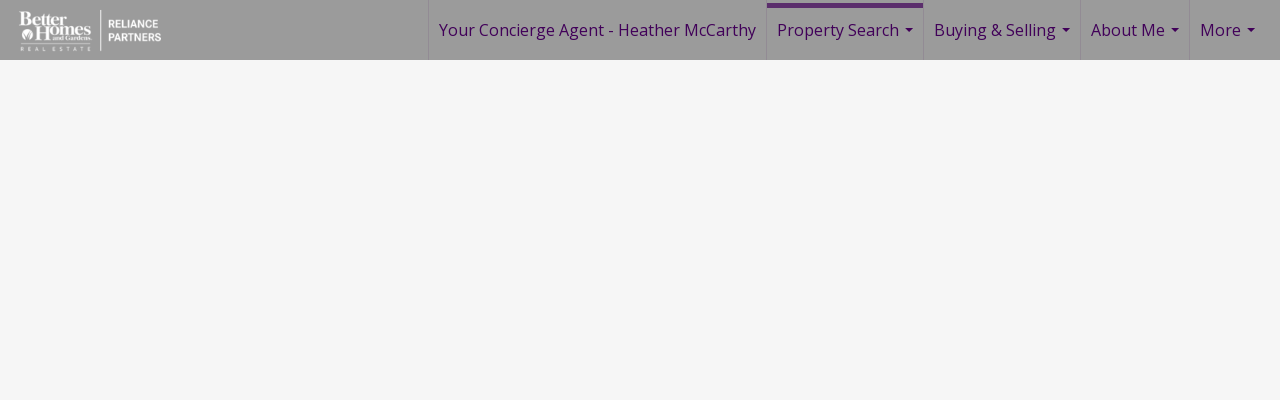

--- FILE ---
content_type: text/html; charset=UTF-8
request_url: https://yourconciergeagent.com/search/95678
body_size: 35344
content:
<!DOCTYPE html>
            <html lang="en-US">
            <head>
                <link href="https://images-static.moxiworks.com/static/images/br/reliance/bghreliance_favicon.ico" rel="shortcut icon"/>                <meta name="viewport" content="width=device-width, initial-scale=1, shrink-to-fit=no, user-scalable=no" />      <meta http-equiv="X-UA-Compatible" content="IE=edge" />
      <meta name="format-detection" content="telephone=no"/>
      <meta http-equiv="content-type" content="text/html; charset=UTF-8" />
      <meta name="yandex-verification" content="5ad3c09a163c0f3e" />                          <link href='https://fonts.googleapis.com/css?family=Open+Sans:400,300,600' rel='stylesheet' type='text/css'>                            <script type="text/javascript">
            var Branding = new Object();
            Branding.result_list = {"fonts":[{"name":"font_1","color":"#ffffff"},{"name":"font_2","color":"#bbbbbb"},{"name":"primary_body_font","color":"#0f2b52"},{"name":"secondary_body_font","color":"#333333"},{"name":"primary_background_font","color":"#ffffff"},{"name":"secondary_background_font","color":"#bbbbbb"},{"name":"highlight_contrast_font","color":"#ffffff"},{"name":"button_font","color":"#ffffff"}],"colors":[{"name":"primary_background_color","color":"#0f2b52"},{"name":"secondary_background_color","color":"#bbbbbb"},{"name":"tertiary_background_color","color":"#0f2b52"},{"name":"button_background_color","color":"#0f2b52"},{"name":"highlight_color_1","color":"#0f2b52"},{"name":"highlight_color_2","color":"#bbbbbb"}],"images":[{"url":"https:\/\/svc.moxiworks.com\/service\/v1\/branding\/images\/bright_willow\/bright_willow_blue-116x38.png","name":"LOGO_FOOTER_DARK"},{"url":"https:\/\/svc.moxiworks.com\/service\/v1\/branding\/images\/bright_willow\/bright_willow_blue-116x38.png","name":"LOGO_FOOTER_LIGHT"},{"url":"https:\/\/svc.moxiworks.com\/service\/v1\/branding\/images\/bright_willow\/bright_willow_blue-110x110.png","name":"LOGO_MAIN_DARK"},{"url":"https:\/\/svc.moxiworks.com\/service\/v1\/branding\/images\/bright_willow\/bright_willow_white-110x110.png","name":"LOGO_MAIN_LIGHT"},{"url":"https:\/\/svc.moxiworks.com\/service\/v1\/branding\/images\/bright_willow\/bright_willow_white-156x50.png","name":"LOGO_1"},{"url":"https:\/\/svc.moxiworks.com\/service\/v1\/branding\/images\/bright_willow\/bright_willow_blue-156x50.png","name":"LOGO_2"},{"url":"https:\/\/svc.moxiworks.com\/service\/v1\/branding\/images\/bright_willow\/bright_willow_blue-156x50.png","name":"LOGO_3"},{"url":"https:\/\/svc.moxiworks.com\/service\/v1\/branding\/images\/tcma\/touchCMA_notext-422x422.png","name":"LOGO_4"},{"url":"https:\/\/svc.moxiworks.com\/service\/v1\/branding\/images\/favicon.ico","name":"FAVICON"},{"url":"https:\/\/svc.moxiworks.com\/service\/v1\/branding\/images\/bright_willow\/map_house.png","name":"MAP_HOUSE"},{"url":"https:\/\/svc.moxiworks.com\/service\/v1\/branding\/images\/bright_willow\/map_house_highlight.png","name":"MAP_HOUSE_HIGHLIGHT"},{"url":"https:\/\/svc.moxiworks.com\/service\/v1\/branding\/images\/bright_willow\/map_house_open.png","name":"MAP_HOUSE_OPEN"},{"url":"https:\/\/svc.moxiworks.com\/service\/v1\/branding\/images\/bright_willow\/map_house_open_highlight.png","name":"MAP_HOUSE_OPEN_HIGHLIGHT"},{"url":"https:\/\/svc.moxiworks.com\/service\/v1\/branding\/images\/bright_willow\/map_house_sold.png","name":"MAP_HOUSE_SOLD"},{"url":"https:\/\/svc.moxiworks.com\/service\/v1\/branding\/images\/bright_willow\/map_house_sold_highlight.png","name":"MAP_HOUSE_SOLD_HIGHLIGHT"}],"tendril":"false","blog_url":"","favicons":"","site_url":"","blog_name":"","copyright":"&copy; 2026 Better Homes and Gardens Real Estate Reliance Partners","hotjar_id":"","site_name":"moxiworks.com","aos_config":{"tagline":"Looking for an Agent or Office? Use the box below to find your match.","aos_version":"new","language_search":false,"background_image":"http:\/\/images-static.moxiworks.com\/static\/images\/br\/reliance\/AOS_Image.png","show_office_image":false,"aos_agent_tab_name":"Agents","aos_staff_tab_name":"Staff","aos_office_tab_name":"Offices","fast_facts_team_name":"Team Members","aos_agent_tab_name_singular":"Agent","aos_staff_tab_name_singular":"Staff","aos_office_tab_name_singular":"Office"},"legal_name":"","twitter_id":"","url_app_ad":"https:\/\/my.rppage.com","blog_domain":"","message_css":"https:\/\/svc.moxiworks.com\/service\/v1\/branding\/windermere\/message.css","site_domain":"moxiworks.com","support_url":"https:\/\/support.moxiworks.com\/hc\/en-us","url_app_cma":"https:\/\/present.rppage.com","url_app_crm":"https:\/\/engage.rppage.com","url_app_hub":"https:\/\/hub.rppage.com","url_app_svc":"https:\/\/svc.rppage.com","brand_colors":["#339933","#636466","#ffffff"],"canny_config":[{"url":"https:\/\/base.rppage.com\/feedback\/crm","class":"","title":"Feedback","app_id":"crm","target":"_blank","board_token":"31bc5ecf-73a5-54d2-7329-bfa0aa41b2fe"},{"url":"https:\/\/base.rppage.com\/feedback\/talent","class":"","title":"Feedback","app_id":"talent","target":"_blank","board_token":"d875338f-e100-c1ae-140c-a8eaac535ca6"},{"url":"https:\/\/base.rppage.com\/feedback\/impress","class":"","title":"Feedback","app_id":"impress","target":"_blank","board_token":"fe3cd63e-7822-40b1-d8bd-feca95cac076"},{"url":"https:\/\/base.rppage.com\/feedback\/presentations","class":"","title":"Feedback","app_id":"presentations","target":"_blank","board_token":"8b94e82c-2ea6-c1f0-6209-4d7cdac5d224"},{"url":"https:\/\/base.rppage.com\/feedback\/websites","class":"","title":"Feedback","app_id":"websites","target":"_blank","board_token":"b9b0ba07-213f-a61b-1808-26ec79d0fc0d"}],"chrome_title":"","display_name":"Better Homes and Gardens Real Estate Reliance Partners","font_1_color":"#111111","font_2_color":"#636466","hotjar_brand":"","image_logo_1":"","image_logo_2":"","image_logo_3":"","image_logo_4":"https:\/\/images-static.moxiworks.com\/static\/images\/br\/reliance\/DC_RP_White-300x288.jpg","promote_fbid":"597659901190258","url_app_base":"https:\/\/base.rppage.com","api_key_pendo":"63e676fa-cc48-45c3-46c2-0cabbcd8774e","branding_host":"https:\/\/svc.moxiworks.com","dms_site_name":"rppage","image_favicon":"https:\/\/images-static.moxiworks.com\/static\/images\/br\/reliance\/bghreliance_favicon.ico","last_modified":"2026_01_31_13_42_16","search_config":{"modes":[{"type":"map","default":false},{"type":"list","default":false}],"dedupe":true,"sort_types":["1","2","10","9","5","6","3","4","13","14","11"],"search_type":"new","exclude_pending":true,"default_sort_type":"1","site_type_overrides":[{"settings":{"sort_types":["7","8","1","2","10","9","5","6","3","4","13","14","11","17,10","18,9"],"search_type":"new","default_sort_type":"7","search_default_ptypes":["1"]},"site_type":"present"}],"default_buffer_miles":"0.25","search_default_ptypes":["1","2","3","4","5","7","9"],"show_virtual_tour_icon":true,"show_virtual_tour_filter":true,"search_company_only_label":""},"search_styles":{},"support_email":"support@moxiworks.com","support_phone":"2063884789","url_wcma_help":"https:\/\/moxiworks.zendesk.com\/hc\/en-us","zavvie_config":{"api_key":null,"client_id":null,"allow_offers":true,"client_secret":null},"aos_agent_sort":"alphabetical_last","api_key_zillow":"X1-ZWz1e1d71hjnyj_4zss3","azure_metadata":"","bootstrap_urls":[{"url":"http:\/\/svc-devint.moxiworks.com\/service\/v1\/branding\/company\/1234567\/text_service_urls","name":"devint","environment":"devint"},{"url":"http:\/\/svc-qa.moxiworks.com\/service\/v1\/branding\/company\/1234567\/text_service_urls","name":"qa","environment":"qa"},{"url":"http:\/\/svc-st.moxiworks.com\/service\/v1\/branding\/company\/1234567\/text_service_urls","name":"staging","environment":"staging"},{"url":"http:\/\/svc.moxiworks.com\/service\/v1\/branding\/company\/1234567\/text_service_urls","name":"production","environment":"production"}],"buyside_config":{},"cas_facade_url":"https:\/\/svc.rppage.com\/service\/v1\/auth","cma_help_links":[{"url":"http:\/\/moxiworks.zendesk.com\/hc\/en-us\/sections\/201069005-Moxi-Present-TouchCMA","class":"","title":"Homepage Help","module":"homepage","target":"_blank"},{"url":"http:\/\/support.moxiworks.com\/hc\/en-us\/articles\/215821223-Seller-Subject-Property-Screen-Overview","class":"","title":"Subject Help","module":"subject","target":"_blank"},{"url":"https:\/\/support.moxiworks.com\/hc\/en-us\/articles\/211209303-Search-Screen-Using-Specific-Search-Criteria","class":"","title":"Search Help","module":"search","target":"_blank"},{"url":"http:\/\/moxiworks.zendesk.com\/hc\/en-us\/articles\/204536909-Comps-Screen-Overview","class":"","title":"Comps Help","module":"comps","target":"_blank"},{"url":"http:\/\/moxiworks.zendesk.com\/hc\/en-us\/articles\/204538349-Estimate-Screen-Overview","class":"","title":"Estimates Help","module":"estimates","target":"_blank"},{"url":"https:\/\/support.moxiworks.com\/hc\/en-us\/categories\/200391145-Present","class":"","title":"Presentation Help","module":"presentation","target":"_blank"}],"cma_pdf_covers":[1,2,3,4,5],"dms_admin_role":"SiteManager","dms_site_roles":{"user":"role_users","agent":"role_agents","manager":"role_managers","view-all":"role_viewall","office-admin":"role_officeadmins","office-owner":"role_officeowners","region-admin":"role_regionadmins","company-admin":"role_companyadmins"},"image_rpt_logo":"https:\/\/images-static.moxiworks.com\/static\/images\/br\/clear-1x1.png","myaccount_name":"My Account","pres_lux_color":"#636466","tcma_nav_color":"#ffffff","test_attribute":"test_attribute","url_app_roster":"https:\/\/my.rppage.com","admin_site_name":"BHG Reliance","aos_office_sort":"alphabetical","bing_bypass_url":"https:\/\/svc.moxiworks.com\/service\/v1\/branding\/bypass\/bing\/1234567\/bing_bypass.js","cma_pdf_footers":[1,2,3,4,5],"cma_pdf_headers":[1,2,3,4,5],"crm_service_url":"https:\/\/engage.rppage.com","dms_service_url":"","favicons_public":"","image_map_house":"https:\/\/svc.moxiworks.com\/service\/v1\/branding\/images\/bright_willow\/map_house.png","rpt_service_url":"https:\/\/svc.rppage.com\/service\/rpt","username_suffix":"","analytics_config":{"products":[{"app_id":"default","settings":{"gtm_key":"GTM-TCPWRVF"}},{"app_id":"account_manager","settings":{"gtm_key":"GTM-TCPWRVF"}},{"app_id":"crm","settings":{"gtm_key":"GTM-MB46F9R"}},{"app_id":"impress","settings":{"gtm_key":"GTM-PQ2MRT4"}},{"app_id":"presentations","settings":{"gtm_key":"GTM-N2QCG2V"}},{"app_id":"talent","settings":{"gtm_key":"GTM-TZKVS4S"}},{"app_id":"websites","settings":{"gtm_key":"GTM-KPJC39H"}}],"gtm_brand_code":"BHG"},"auth_bullet_list":["Save your favorite listings","Save multiple home searches","Receive email updates when new homes hit the market"],"auth_logout_urls":"[\r\n  # lfmoxi.com\r\n  \"http:\/\/ppro.lfmoxi.com\/service\/v1\/cma\/logout.json\",\r\n  \"http:\/\/base.lfmoxi.com\/sessions\/logout.json\",\r\n  \"http:\/\/svc.lfmoxi.com\/sessions\/logout.json\",\r\n  \"http:\/\/account.lfmoxi.com\/logout.json\",\r\n  \"http:\/\/engage.lfmoxi.com\/sessions\/logout.json\",\r\n\r\n  # windermere.com\r\n  \"https:\/\/account.windermere.com\/logout.json\",\r\n  \"https:\/\/crm.windermere.com\/sessions\/logout.json\",\r\n  \"http:\/\/intranet.windermere.com\/logout.json\",\r\n  \"http:\/\/cma.windermere.com\/service\/v1\/cma\/logout.json\",\r\n  \"https:\/\/base.windermere.com\/sessions\/logout.json\",\r\n  \"https:\/\/svc.windermere.com\/service\/v1\/profile\/logout.json\",\r\n  \"https:\/\/svc.windermere.com\/service\/v1\/listing\/logout.json\",\r\n  \"https:\/\/svc.windermere.com\/service\/v1\/message\/logout.json\",\r\n  \"http:\/\/svc.windermere.com\/service\/v1\/cma\/logout.json\",\r\n  \"http:\/\/documents.windermere.com\/share\/page\/dologout\",\r\n  \"https:\/\/www.windermere.com\/logout.json\",\r\n  \"http:\/\/intranet.windermere.com\/logout.json\",\r\n  \"https:\/\/roster.windermere.com\/sessions\/logout.json\",\r\n\r\n\r\n  # moxiworks.com\r\n  \"http:\/\/documents.moxiworks.com\/share\/page\/dologout\",\r\n  \"http:\/\/engage.moxiworks.com\/sessions\/logout.json\",\r\n  \"http:\/\/present.moxiworks.com\/service\/v1\/cma\/logout.json\",\r\n  \"http:\/\/base.moxiworks.com\/sessions\/logout.json\",\r\n  \"http:\/\/intranet.moxiworks.com\/logout.json\",\r\n  \"http:\/\/moxiworks.com\/admin\/logout.json\",\r\n  \"http:\/\/account.moxiworks.com\/logout.json\",\r\n  \"http:\/\/crm.moxiworks.com\/sessions\/logout.json\",\r\n  \"http:\/\/base.moxiworks.com\/sessions\/logout.json\",\r\n  \"http:\/\/svc.moxiworks.com\/service\/v1\/cma\/logout.json\",\r\n  \"http:\/\/svc.moxiworks.com\/service\/v1\/profile\/logout.json\",\r\n  \"http:\/\/svc.moxiworks.com\/service\/v1\/listing\/logout.json\",\r\n  \"http:\/\/svc.moxiworks.com\/service\/v1\/message\/logout.json\",\r\n  \"http:\/\/roster.moxiworks.com\/sessions\/logout.json\",\r\n  \"http:\/\/my.moxiworks.com\/sessions\/logout.json\",\r\n\r\n  # auth\r\n  \"https:\/\/svc-cb.touchcma.com\/service\/v1\/auth\/sessions\/logout.json\",\r\n  \"https:\/\/svc-cbrb.touchcma.com\/service\/v1\/auth\/sessions\/logout.json\",\r\n  \"https:\/\/svc.lfmoxi.com\/service\/v1\/auth\/sessions\/logout.json\",\r\n  \"https:\/\/svc.windermere.com\/service\/v1\/auth\/sessions\/logout.json\"\r\n]","background_color":"#636466","banner_image_url":"https:\/\/images-static.moxiworks.com\/static\/images\/br\/clear_bar-800x70.png","chrome_proxy_key":"","cma_pdf_versions":[1],"domain_store_url":"http:\/\/shopdomains.moxiworks.com\/","flyer_disclaimer":"","hub_redirect_url":"","image_acom_logos":[{"id":"1","name":"Horizontal Color Logo","active":"true","small_image_url":"https:\/\/images-static.moxiworks.com\/static\/images\/br\/reliance\/reliance_vertw-57x60.png","standard_image_url":"https:\/\/images-static.moxiworks.com\/static\/images\/br\/reliance\/bhgrelogogreenonwhitehorizontal-300x89.png","picker_background_color":""},{"id":"2","name":"Horizontal White Logo","active":"true","small_image_url":"https:\/\/images-static.moxiworks.com\/static\/images\/br\/reliance\/reliance_small.png","standard_image_url":"https:\/\/images-static.moxiworks.com\/static\/images\/br\/reliance\/reliance_horzw-200x64.png","picker_background_color":"#999999"},{"id":"3","name":"Stacked Color Logo","active":"true","small_image_url":"https:\/\/images-static.moxiworks.com\/static\/images\/br\/reliance\/reliance_vert-57x60.png","standard_image_url":"https:\/\/images-static.moxiworks.com\/static\/images\/br\/reliance\/reliance_vert-200x212.png","picker_background_color":""},{"id":"4","name":"Stacked White Logo","active":"true","small_image_url":"https:\/\/images-static.moxiworks.com\/static\/images\/br\/reliance\/reliance_vertw-57x60.png","standard_image_url":"https:\/\/images-static.moxiworks.com\/static\/images\/br\/reliance\/reliance_vertw-200x212.png","picker_background_color":"#999999"},{"id":"5","name":"Distinctive Collection Grey Logo","active":"true","small_image_url":"https:\/\/images-static.moxiworks.com\/static\/images\/br\/reliance\/DC_RP_Grey-100x99.jpg","standard_image_url":"https:\/\/images-static.moxiworks.com\/static\/images\/br\/reliance\/DC_RP_Grey-300x297.jpg","picker_background_color":""},{"id":"6","name":"Distinctive Collection White Logo","active":"true","small_image_url":"https:\/\/images-static.moxiworks.com\/static\/images\/br\/weidel\/weidel_red_white-55x44.png","standard_image_url":"https:\/\/images-static.moxiworks.com\/static\/images\/br\/reliance\/DC_RP_White-300x288.jpg","picker_background_color":"https:\/\/images-static.moxiworks.com\/static\/images\/br\/reliance\/DC_RP_White-100x96.jpg"}],"image_email_logo":"https:\/\/images-static.moxiworks.com\/static\/images\/br\/reliance\/DC_RP_White-300x288.jpg","image_open_house":"https:\/\/svc.moxiworks.com\/service\/v1\/branding\/images\/open_house_icon.png","nn_primary_color":"#636466","perm_role_groups":[{"id":"g-company-admin","name":"Company Admin"},{"id":"g-region-admin","name":"Region Admin"},{"id":"g-office-admin","name":"Office Admin"},{"id":"g-user","name":"User"},{"id":"g-view-all","name":"View All"}],"search_pin_color":"#339933","store_legal_name":"MoxiWorks LLC","terms_of_use_url":"https:\/\/moxiworks.com\/terms-of-use\/","url_profile_edit":"https:\/\/my.rppage.com","api_key_brytecore":{"Agent Website":"f05da3d5-bb85-4b7b-8bc5-0ce5b70ef1b4"},"api_key_walkscore":"","button_font_color":"#ffffff","chat_allowed_days":[],"cma_default_style":"","cma_view_url_root":"https:\/\/present.rppage.com","crm_primary_color":"#339933","ecomm_allow_porch":"false","facebook_page_url":"","font_face_primary":"'Open Sans', Helvetica, Arial, sans-serif","google_bypass_url":"https:\/\/svc.moxiworks.com\/service\/v1\/branding\/bypass\/google\/1234567\/google_bypass.js","highlight_color_1":"#636466","highlight_color_2":"#636466","image_acom_header":"https:\/\/images-static.moxiworks.com\/static\/images\/br\/reliance\/bhgrelogogreenonwhitehorizontal-300x89.png","locales_available":{"locales":[{"en-US":{"name":"US English","abbreviation":"EN","display_name":"English","wpml_language_code":"en","native_display_name":"English"}}],"default_locale":"en-US"},"pres_default_mode":"present","rpt_email_enabled":"false","search_icon_color":"#636466","search_link_color":"#636466","sm_latest_version":"2.0.0","static_image_host":"https:\/\/images-static.moxiworks.com\/static","upvoty_agent_uuid":"","agent_sites_colors":[],"agent_sites_images":{"homepage_default":"https:\/\/images-static.moxiworks.com\/static\/images\/br\/bhg-realestate-parent\/bhgre_homepage-03032022.png","directory_default":"","homepage_text_color":"","homepage_background_effect":""},"agent_sites_themes":[{"id":"responsive","name":"Responsive","layouts":["Default","LargeImage"],"move_easy":false,"ssl_default_on":true,"search_versions":[{"id":"moxi-search","name":"New Search"}],"search_engine_index":false}],"api_key_testflight":"fad3c96afad6d90bd2eabc693f37f0db_MTcwMzk2MjAxMi0xMi0yOCAxMjozOTowOC4xMTk2OTc","buyside_auth_token":"","chrome_help_widget":"true","cma_allowed_styles":"","cma_document_alias":"Presentation","cma_onesheet_alias":"Onesheet","company_utm_source":"","display_short_name":"Reliance Partners","ecomm_allow_zillow":"true","ecomm_color_footer":"","ecomm_color_header":"","ecomm_email_domain":"","entity_palette_acl":[{"*":"deny","regions":{"10010500":"allow"}}],"from_email_address":"mail-service@platform.moxiworks.com","info_email_address":"info@windermere.com","listing_image_host":"https:\/\/i16.moxi.onl","local_logic_config":{},"nn_secondary_color":"#636466","pres_buyside_color":"#636466","pres_default_route":"web","pres_share_enabled":"true","privacy_policy_url":"https:\/\/moxiworks.com\/privacy-policy\/","store_display_name":"Better Homes and Gardens Real Estate Reliance Partners","tcma_guest_account":"guest1","upvoty_agent_uuids":[],"wcma_contact_email":"support@moxiworks.com","aos_language_search":"false","api_key_places_tcma":"AIzaSyAuHpd3yatlp6VBiTw3NapRn5PhNsKYiBY","campaign_lead_route":"","chrome_footer_links":[{"url":"mailto:support@moxiworks.com","class":"","title":"Contact","app_id":"contact","target":""},{"url":"https:\/\/base.rppage.com\/docs\/tos","class":"","title":"Terms of Service","app_id":"terms","target":""},{"url":"https:\/\/base.rppage.com\/docs\/privacy","class":"","title":"Privacy","app_id":"privacy","target":""}],"cma_authoring_color":"#636466","cma_pres_background":"{ \"type\":\"solid\", \"color\":\"#636466\"}","cma_pres_line_color":"#636466","default_agent_image":{"title":"NOIMAGE","caption":null,"raw_url":"https:\/\/i16.moxi.onl\/img-pr\/i\/b7d976b71c3fe96cd8568fab3899157c74cb7d1b\/0_2_raw.jpg","full_url":"https:\/\/i16.moxi.onl\/img-pr\/i\/b7d976b71c3fe96cd8568fab3899157c74cb7d1b\/0_2_full.jpg","small_url":"https:\/\/i16.moxi.onl\/img-pr\/i\/b7d976b71c3fe96cd8568fab3899157c74cb7d1b\/0_2_small.jpg","thumb_url":"https:\/\/i16.moxi.onl\/img-pr\/i\/b7d976b71c3fe96cd8568fab3899157c74cb7d1b\/0_2_thumb.jpg","description":null,"gallery_url":"https:\/\/i16.moxi.onl\/img-pr\/i\/b7d976b71c3fe96cd8568fab3899157c74cb7d1b\/0_2_gallery.jpg"},"forms_ui_icon_color":"#636466","hub_link_font_color":"#636466","owner_email_address":"","palette_description":"","pres_nav_disclaimer":"","present_cbx_enabled":"false","roster_app_contexts":[{"id":"document-management-system","name":"DMS","require-presence-of":"dms_service_url"},{"id":"wms-marketing-pages","name":"Intranet Pages"},{"id":"wms-marketing","name":"Intranet Admin"},{"id":"wms-svc-cma","name":"CMA"},{"id":"account-manager","name":"Account Manager"},{"id":"crm","name":"CRM"},{"id":"reports","name":"Reports"},{"id":"listing-analytics","name":"Listing Analytics"}],"sales_email_address":"support@moxiworks.com","search_button_color":"#636466","tcma_latest_version":"2.5.10","url_account_manager":"https:\/\/my.rppage.com","url_wcma_edit_agent":"","wootric_account_key":"","auth_associate_agent":{"value":true,"success_message":"Account created successfully!<br><br>Welcome to My Account! Get started by creating custom home searches and saving your favorite homes!<br><br>We've taken the liberty of associating you with %%display_name%% so you can collaborate with them on any of your favorite homes and easily contact them.<br><br>Happy house hunting!"},"brokerage_disclaimer":"","chrome_enable_search":"true","chrome_logo_link_url":"https:\/\/reliancepartnersre.com\/","chrome_partner_links":[{"img":"https:\/\/images-static.moxiworks.com\/static\/images\/br\/partners\/QuickBooks-Logo-Preferred-200x42.png","url":"https:\/\/go.moxiworks.com\/moxi-engage\/QBSE","class":"","title":"QuickBooks Self-Employed","target":"_blank","description":"The accounting app for real estate agents who want to set themselves up for financial success. Users find an average of $4,340 in tax savings per year."},{"img":"https:\/\/images-static.moxiworks.com\/static\/images\/br\/partners\/lt_logo.png","url":"https:\/\/www.loopandtie.com\/oauth2\/sign_ins\/moxiworks","class":"","title":"Loop & Tie","target":"_blank","description":"Great gifting, made easy. You select a collection of gift choices and customize the email, they choose their favorite gift."},{"img":"https:\/\/images-static.moxiworks.com\/static\/images\/br\/partners\/MoxiImpressLogoPurple.png","url":"https:\/\/realogy.imprev.net\/omc\/oauthLogin.ipv?provider=moxiworks&siteCode=BHGREREALOGY&returnUrl=https%3A%2F%2Fhub.rppage.com\/%2F&company_uuid=3203911","class":"","title":"MoxiImpress","target":"_blank","description":"The MoxiImpress collection of services offers everything agents need to impress their clients. Reach more people, strengthen your relationships, build your brand, and win more deals all through our selection of professional marketing tools."},{"img":"https:\/\/images-static.moxiworks.com\/static\/images\/br\/partners\/offrs-logo-on-white-178x100.png","url":"https:\/\/go.moxiworks.com\/MoxiWorks\/Offrs","class":"","title":"Offrs","target":"_blank","description":"Offrs.com generates listing leads for agents and brokers leveraging predictive analytics and lead conversion marketing."},{"img":"https:\/\/images-static.moxiworks.com\/static\/images\/br\/partners\/knack_logo-200x59.jpg","url":"https:\/\/go.moxiworks.com\/MoxiWorks\/knackshops","class":"","title":"KNACK","target":"_blank","description":"Send exceptional, customized gifts to clients and colleagues with help from a dedicated account specialist."},{"img":"https:\/\/images-static.moxiworks.com\/static\/images\/br\/partners\/konverse-app-icon2.png","url":"https:\/\/reliancepartners.konverse.com\/login_moxi\/1\/oauth  ","class":"","title":"Konverse","target":"_blank","description":"Central hub to communicate and engage with your team, whether they\u2019re in the office, or on the go!"}],"cma_home_header_type":"","cma_pdf_orientations":["portrait"],"default_useful_links":[],"ecomm_color_palettes":[{"name":"Sacramento","uuid":"c3d0b580-94b8-0135-de49-0050569c119a","active":true,"api_key_brytecore":{"Agent Website":"3db95290-422f-448c-81d5-3d9a231661c6","Brokerage Website":"30b9e053-0e69-4ad2-a0aa-02967291c021"},"entity_palette_acl":[{"*":"deny","regions":{"10010500":"allow"}}],"crm_allowed_sync_sources":[{"key":"gmail","title":"Gmail"}],"agent_sites_default_domain":"bhgrerp.com","chrome_allowed_onboard_domains":["gmail.com"]},{"name":"Distinctive Collection","uuid":"d01a0c00-94b9-0135-8247-0050569c54ad","active":true,"image_logo_4":"https:\/\/images-static.moxiworks.com\/static\/images\/br\/reliance\/DC_RP_White-300x288.jpg","background_color":"#636466","highlight_color_1":"#636466","highlight_color_2":"#636466","cma_authoring_color":"#636466","cma_pres_background":"{ \"type\":\"solid\", \"color\":\"#636466\"}","image_pres_cover_logo":"https:\/\/images-static.moxiworks.com\/static\/images\/br\/reliance\/DC_RP_White-300x288.jpg","presentation_logo_url":"https:\/\/images-static.moxiworks.com\/static\/images\/br\/reliance\/DC_RP_White-300x288.jpg","image_pres_header_logo":"https:\/\/images-static.moxiworks.com\/static\/images\/br\/reliance\/DC_RP_Light_Background-400x115.png","chrome_auth_title_color":"#636466","highlight_slide_color_1":"#636466","background_color_primary":"#636466","cma_button_on_background":"{ \"type\":\"solid\", \"color\":\"#636466\"}","cma_pdf_accent_bar_color":"#636466","cma_pdf_title_font_color":"#636466","cma_pres_button_on_color":"{ \"type\":\"solid\", \"color\":\"#636466\"}","image_cma_pdf_logo_cover":"https:\/\/images-static.moxiworks.com\/static\/images\/br\/reliance\/DC_RP_White_autocropped-232x232.png","background_color_tertiary":"#636466","cma_pres_title_font_color":"#636466","image_cma_pdf_logo_header":"https:\/\/images-static.moxiworks.com\/static\/images\/br\/reliance\/DC_RP_Light_Background-400x115.png","background_color_secondary":"#636466","cma_body_heading_font_color":"#636466","cma_pres_caption_font_color":"#636466","cma_pres_heading_font_color":"#636466","pres_splash_page_text_color":"#636466","cma_pres_small_heading_font_color":"#636466","cma_pres_heading_font_color_large_box":"#636466","cma_pres_heading_font_color_small_box":"#636466"},{"name":"Distinctive Collection - Sacramento","uuid":"e5220700-94b9-0135-3e2e-5254000a4153","active":true,"image_logo_4":"https:\/\/images-static.moxiworks.com\/static\/images\/br\/reliance\/DC_RP_White-300x288.jpg","background_color":"#636466","highlight_color_1":"#636466","highlight_color_2":"#636466","entity_palette_acl":[{"*":"deny","regions":{"10010500":"allow"}}],"cma_authoring_color":"#636466","cma_pres_background":"{ \"type\":\"solid\", \"color\":\"#636466\"}","image_pres_cover_logo":"https:\/\/images-static.moxiworks.com\/static\/images\/br\/reliance\/DC_RP_White-300x288.jpg","presentation_logo_url":"https:\/\/images-static.moxiworks.com\/static\/images\/br\/reliance\/DC_RP_White-300x288.jpg","image_pres_header_logo":"https:\/\/images-static.moxiworks.com\/static\/images\/br\/reliance\/DC_RP_White-300x288.jpg","chrome_auth_title_color":"#636466","highlight_slide_color_1":"#636466","background_color_primary":"#636466","cma_button_on_background":"{ \"type\":\"solid\", \"color\":\"#636466\"}","cma_pdf_accent_bar_color":"#636466","cma_pdf_title_font_color":"#636466","cma_pres_button_on_color":"{ \"type\":\"solid\", \"color\":\"#636466\"}","crm_allowed_sync_sources":[{"key":"gmail","title":"Gmail"}],"image_cma_pdf_logo_cover":"https:\/\/images-static.moxiworks.com\/static\/images\/br\/reliance\/DC_RP_White_autocropped-232x232.png","background_color_tertiary":"#636466","cma_pres_title_font_color":"#636466","image_cma_pdf_logo_header":"https:\/\/images-static.moxiworks.com\/static\/images\/br\/reliance\/DC_RP_White-300x288.jpg","agent_sites_default_domain":"bhgrerp.com","background_color_secondary":"#636466","cma_body_heading_font_color":"#636466","cma_pres_caption_font_color":"#636466","cma_pres_heading_font_color":"#636466","pres_splash_page_text_color":"#636466","chrome_allowed_onboard_domains":["gmail.com"],"cma_pres_small_heading_font_color":"#636466","cma_pres_heading_font_color_large_box":"#636466","cma_pres_heading_font_color_small_box":"#636466"}],"ecomm_email_provider":"","email_logo_max_width":"","entity_palette_rules":[{"regions":{"10010437":["COMPANY","d01a0c00-94b9-0135-8247-0050569c54ad"],"10010500":["c3d0b580-94b8-0135-de49-0050569c119a","e5220700-94b9-0135-3e2e-5254000a4153"]}}],"html_head_append_raw":"<link href='https:\/\/fonts.googleapis.com\/css?family=Open+Sans:400,300,600' rel='stylesheet' type='text\/css'>","hub_thumb_font_color":"#ffffff","hub_title_font_color":"#636466","image_acom_logo_dark":"https:\/\/images-static.moxiworks.com\/static\/images\/br\/reliance\/bhgrelogogreenonwhitehorizontal-300x89.png","image_email_logo_alt":"https:\/\/images-static.moxiworks.com\/static\/images\/br\/reliance\/DC_RP_White-300x288.jpg","image_favicon_public":"https:\/\/images-static.moxiworks.com\/static\/images\/br\/reliance\/bghreliance_favicon.ico","image_logo_main_dark":"","image_map_house_open":"https:\/\/svc.moxiworks.com\/service\/v1\/branding\/images\/bright_willow\/map_house_open.png","image_map_house_sold":"https:\/\/svc.moxiworks.com\/service\/v1\/branding\/images\/bright_willow\/map_house_sold.png","image_open_house_url":"https:\/\/svc.moxiworks.com\/service\/v1\/branding\/images\/open_house_icon.png","listing_switch_porch":"false","mortgage_module_type":"default","pres_chart_bar_color":"#636466","zip_autocomplete_url":"https:\/\/svc.moxiworks.com\/service\/v1\/branding\/autocomplete\/zip\/1234567\/autocomplete.js","agent_sites_font_face":"'Open Sans', Helvetica, Arial, sans-serif","background_color_dark":"#636466","chrome_auth_proxy_url":"","cma_application_title":"MoxiPresent","cma_footer_background":"","cma_header_background":"{ \"type\":\"solid\", \"color\":\"#636466\" }","cma_pres_border_color":"#636466","cma_tab_on_background":"","crm_application_title":"MoxiEngage","ecomm_allow_moxi_lead":"false","email_logo_max_height":"120px","image_acom_header_alt":"https:\/\/images-static.moxiworks.com\/static\/images\/br\/reliance\/bhgrelogogreenonwhitehorizontal-300x89.png","image_acom_logo_light":"","image_logo_main_light":"","image_pres_cover_logo":"https:\/\/images-static.moxiworks.com\/static\/images\/br\/reliance\/DC_RP_White-300x288.jpg","local_logic_sdk_token":"","pres_block_text_color":"#ffffff","pres_costs_disclaimer":"","presentation_logo_url":"https:\/\/images-static.moxiworks.com\/static\/images\/br\/reliance\/DC_RP_White-300x288.jpg","search_default_ptypes":"1","search_pin_font_color":"#ffffff","show_buyer_commission":"true","show_phone_compliance":"true","store_display_address":"815 Western Avenue, Seattle, WA 98104","tcma_subscription_url":"https:\/\/moxiworks.com","user_branding_allowed":"true","xpressdocs_company_id":"","agent_sites_disclaimer":"<p>&nbsp;<\/p>\r\n\r\n<p>&copy;2022 Better Homes and Gardens Real Estate LLC. All rights reserved. Better Homes and Gardens&reg; and the Better Homes and Gardens Real Estate logo are registered service marks owned by Meredith Operations Corporation and licensed to Better Homes and Gardens Real Estate LLC. Better Homes and Gardens Real Estate LLC fully supports the principles of the&nbsp;Fair Housing Act&nbsp;and the Equal Opportunity Act. Each franchise is independently owned and operated. Listing information is deemed reliable but is not guaranteed accurate.<\/p>","agent_sites_icon_color":"#339933","agent_sites_line_color":"#339933","api_key_eppraisal_name":"","chrome_application_url":"https:\/\/base.rppage.com","chrome_auth_ifl_config":"{error_msg: \"Forgot your username? Try an email address associated with your account. Forgot your password? Click the 'Reset Password' link on the password entry screen that appears after you have entered your username or email, and we will send a new password to your email address. For further assistance, contact our support team Monday through Friday, 8:30am to 5pm Pacific time by submitting a request at https:\/\/support.moxiworks.com, or you can reach out via chat.\"}","chrome_enabled_modules":[{"nav":"true","url":"https:\/\/hub.rppage.com","type":"link","class":"","title":"Home","app_id":"home","target":"","page_id":"home","priority":"0"},{"nav":"true","url":"https:\/\/engage.rppage.com","type":"link","class":"","title":"Engage","app_id":"crm","target":"","priority":"0"},{"nav":"true","url":"https:\/\/present.rppage.com\/service\/cma\/wcma","type":"link","class":"","title":"Present","app_id":"presentations","target":"","priority":"0"},{"nav":"true","url":"https:\/\/realogy.imprev.net\/omc\/oauthLogin.ipv?provider=moxiworks&siteCode=MOXIWORKSBRANDING&returnUrl=https%3A%2F%2Fhub.rppage.com%2F%2F&company_uuid=3203911","type":"link","class":"","title":"Impress","app_id":"impress","target":"_blank","priority":"0"},{"nav":"true","url":"https:\/\/auth.rise.moxiworks.com\/sso\/oauth2\/better_homes_and_gardens_reliance_partners","type":"link","class":"","title":"RISE","app_id":"rise","target":"_blank","priority":"0"},{"nav":"false","url":"https:\/\/hub.rppage.com","type":"link","class":"","title":"Pages","app_id":"pages","target":"","priority":"0"},{"nav":"true","url":"https:\/\/svc.rppage.com\/service\/v1\/auth\/intranet_sessions\/agent_site","type":"link","class":"","title":"My Website","app_id":"agent_website","target":"_blank","priority":"0"},{"nav":"false","url":"http:\/\/documents.rppage.com\/share\/page\/site\/rppage\/documentlibrary","type":"link","class":"","title":"Documents","app_id":"doc","target":"","priority":"0"},{"nav":"false","url":"https:\/\/base.rppage.comm\/directory","type":"link","class":"","title":"Directory","app_id":"directory","target":"","priority":"1"},{"nav":"false","url":"https:\/\/promote.moxiworks.com\/","type":"link","class":"","title":"Promote","app_id":"my_ads","target":"blank","priority":"0"},{"nav":"true","url":"https:\/\/reliancepartners.konverse.com\/login_moxi\/1\/oauth","type":"link","class":"","title":"Switchboard","app_id":"konverse","target":"_blank","priority":"0"},{"nav":"false","url":"","type":"link","class":"","title":"Help","app_id":"help","target":"","page_id":"help","priority":"0"},{"nav":"true","url":"","type":"more","class":"","title":"More","app_id":"more","target":"","priority":"0"},{"nav":"true","type":"menu","class":"","title":"","app_id":"user","target":"","children":[{"nav":"true","url":"","type":"link","class":"","title":"Account Settings","app_id":"settings","target":""},{"nav":"true","url":"https:\/\/engage.rppage.com\/content-admin\/campaigns\/list","type":"link","class":"","title":"Campaign Content Admin","app_id":"brokerage_campaign_content","target":""},{"nav":"false","url":"https:\/\/engage.rppage.com\/content-admin\/office-campaigns","type":"link","class":"","title":"Office Content Admin","app_id":"office_campaign_content","target":""},{"nav":"true","url":"https:\/\/base.rppage.com\/links","type":"link","class":"","title":"External Links","app_id":"external_links","target":""},{"nav":"true","url":"https:\/\/my.rppage.com\/admin","type":"link","class":"","title":"Manage Company","app_id":"manage_company_only","target":""},{"nav":"true","url":"https:\/\/my.rppage.com\/admin","type":"link","class":"","title":"Manage Office","app_id":"manage_office_only","target":""},{"nav":"true","url":"https:\/\/my.rppage.com\/admin","type":"link","class":"","title":"Manage Region","app_id":"manage_region_only","target":""},{"nav":"true","url":"https:\/\/my.rppage.com\/admin","type":"link","class":"","title":"Manage Organization","app_id":"manage_organization_only","target":""},{"nav":"true","url":"https:\/\/hub.rppage.com\/admin","type":"link","class":"","title":"Hub Admin","app_id":"cms_admin","target":"","page_id":"admin"},{"nav":"true","url":"https:\/\/present.rppage.com\/service\/cma\/wcma\/en\/present\/admin","type":"link","class":"","title":"Presentation Admin","app_id":"onesheet_admin","target":""},{"nav":"false","url":"#","data":{"target":"#agent-website-modal","toggle":"modal"},"type":"link","class":"","title":"Website","app_id":"agent_website","target":""},{"nav":"true","url":"","type":"link","class":"","title":"Logout","app_id":"logout","target":""}],"priority":"0"},{"nav":"true","url":"","type":"text","class":"","title":"","app_id":"search","target":"","priority":"0"}],"chrome_initial_app_url":"[\r\n  {\r\n    \"key\": \"crm\",\r\n    \"url\": \"https:\/\/engage.rppage.com\"\r\n  },\r\n  {\r\n    \"key\": \"presentations\",\r\n    \"url\": \"https:\/\/present.rppage.com\/service\/cma\"\r\n  },\r\n  {\r\n    \"key\": \"intranet\",\r\n    \"url\": \"https:\/\/hub.rppage.com\"\r\n  }\r\n]","chrome_logo_breakpoint":"","chrome_logo_max_height":"","chrome_menu_font_color":"#333333","cma_top_nav_background":"{ \"type\":\"solid\", \"color\":\"#000000\" }","cma_top_nav_font_color":"#ffffff","company_lead_source_sm":"Better Homes and Gardens Real Estate Reliance Partners","default_user_image_url":"https:\/\/i16.moxi.onl\/img-pr\/i\/b7d976b71c3fe96cd8568fab3899157c74cb7d1b\/0_2_raw.jpg","external_key_leadingre":"","from_email_address_crm":"mail-service@platform.moxiworks.com","hub_heading_font_color":"#636466","image_email_logo_store":"https:\/\/images-static.moxiworks.com\/static\/images\/br\/reliance\/DC_RP_White-300x288.jpg","image_logo_footer_dark":"","image_pres_header_logo":"https:\/\/images-static.moxiworks.com\/static\/images\/br\/reliance\/DC_RP_White-300x288.jpg","image_wcma_logo_header":"https:\/\/images-static.moxiworks.com\/static\/images\/br\/clear-1x1.png","rpt_element_font_color":"#ffffff","show_fair_housing_logo":"true","tcma_font_face_primary":"Helvetica","agent_sites_added_fonts":[],"agent_sites_header_type":"","aos_office_profile_sort":"","api_key_eppraisal_value":"","body_font_color_primary":"#111111","browser_upgrade_message":"To get the best possible experience using this and other websites please upgrade to a newer web browser. Newer browsers have important security updates and are generally better optimized for fast performance with modern websites. You will be able to transfer any bookmarks or favorites you have saved. Click on one of the icons below to be taken to the free download page for the selected browser.","button_background_color":"#636466","button_hover_font_color":"#ffffff","chrome_auth_title_color":"#636466","chrome_header_font_size":"18px","chrome_header_logo_path":"https:\/\/images-static.moxiworks.com\/static\/images\/br\/reliance\/reliance_horzw-200x64.png","cities_autocomplete_url":"https:\/\/svc.moxiworks.com\/service\/v1\/branding\/autocomplete\/cities\/1234567\/autocomplete.js","cma_pdf_head_append_raw":"<link rel=\"preconnect\" href=\"https:\/\/fonts.googleapis.com\"> <link rel=\"preconnect\" href=\"https:\/\/fonts.gstatic.com\" crossorigin> <link href=\"https:\/\/fonts.googleapis.com\/css2?family=Lato&display=swap\" rel=\"stylesheet\">","cma_pdf_version_default":"1","company_lead_source_web":"Better Homes and Gardens Real Estate Reliance Partners","ecomm_allow_custom_logo":"false","ecomm_image_header_logo":"","ecomm_image_signup_logo":"https:\/\/images-static.moxiworks.com\/static\/images\/br\/tcma\/logo_white_trans_bg.png","email_button_font_color":"#ffffff","enable_ml_zap_migration":"true","flyer_allowed_templates":["portrait_01","portrait_02","portrait_03","portrait_04","portrait_05","landscape_01","landscape_02"],"from_email_address_tcma":"mail-service@platform1.moxiworks.com","highlight_slide_color_1":"#636466","image_acom_footer_logos":[{"class":"","link_href":"","link_target":"_blank","small_image_url":"https:\/\/images-static.moxiworks.com\/static\/images\/br\/images\/eho-89x83.png","standard_image_url":"https:\/\/images-static.moxiworks.com\/static\/images\/br\/images\/eho-89x83.png"},{"class":"","link_href":"","link_target":"_blank","small_image_url":"https:\/\/images-static.moxiworks.com\/static\/images\/br\/images\/realtor_white-71x83.png","standard_image_url":"https:\/\/images-static.moxiworks.com\/static\/images\/br\/images\/realtor_white-71x83.png"}],"image_acom_header_logos":[{"id":"1","name":"Horizontal Color Logo","active":"true","small_image_url":"https:\/\/images-static.moxiworks.com\/static\/images\/br\/reliance\/reliance_vertw-57x60.png","standard_image_url":"https:\/\/images-static.moxiworks.com\/static\/images\/br\/reliance\/bhgrelogogreenonwhitehorizontal-300x89.png","picker_background_color":""},{"id":"2","name":"Horizontal White Logo","active":"true","small_image_url":"https:\/\/images-static.moxiworks.com\/static\/images\/br\/reliance\/reliance_small.png","standard_image_url":"https:\/\/images-static.moxiworks.com\/static\/images\/br\/reliance\/reliance_horzw-200x64.png","picker_background_color":"#999999"},{"id":"3","name":"Stacked Color Logo","active":"true","small_image_url":"https:\/\/images-static.moxiworks.com\/static\/images\/br\/reliance\/reliance_vert-57x60.png","standard_image_url":"https:\/\/images-static.moxiworks.com\/static\/images\/br\/reliance\/reliance_vert-200x212.png","picker_background_color":""},{"id":"4","name":"Stacked White Logo","active":"true","small_image_url":"https:\/\/images-static.moxiworks.com\/static\/images\/br\/reliance\/reliance_vertw-57x60.png","standard_image_url":"https:\/\/images-static.moxiworks.com\/static\/images\/br\/reliance\/reliance_vertw-200x212.png","picker_background_color":"#999999"},{"id":"5","name":"Distinctive Collection Grey Logo","active":"true","small_image_url":"https:\/\/images-static.moxiworks.com\/static\/images\/br\/reliance\/DC_RP_Grey-100x99.jpg","standard_image_url":"https:\/\/images-static.moxiworks.com\/static\/images\/br\/reliance\/DC_RP_Grey-300x297.jpg","picker_background_color":""},{"id":"6","name":"Distinctive Collection White Logo","active":"true","small_image_url":"https:\/\/images-static.moxiworks.com\/static\/images\/br\/weidel\/weidel_red_white-55x44.png","standard_image_url":"https:\/\/images-static.moxiworks.com\/static\/images\/br\/reliance\/DC_RP_White-300x288.jpg","picker_background_color":"https:\/\/images-static.moxiworks.com\/static\/images\/br\/reliance\/DC_RP_White-100x96.jpg"}],"image_acom_header_small":"https:\/\/images-static.moxiworks.com\/static\/images\/br\/reliance\/reliance_vertw-57x60.png","image_logo_footer_light":"","luxuryColorVerticalLogo":"https:\/\/images.cloud.realogyprod.com\/offices\/BHG\/P00400000FDdqREI4AhcDWyY6EmabUT21EFv5zAM\/logos\/P01600000FxvLU0YBWwO7J7cBw4y8DLDKJWrZKSF.jpg","luxuryWhiteVerticalLogo":"https:\/\/images.cloud.realogyprod.com\/offices\/BHG\/P00400000FDdqREI4AhcDWyY6EmabUT21EFv5zAM\/logos\/P01600000FxvLS0hV5OJ7giBkgi8HSU0oChpHLE6.jpg","perm_v2_contexts_online":{"dms":false,"hub":false,"www":false,"perm":false,"engage":false,"roster":false,"present":false,"reports":false},"pres_listing_disclaimer":"All information provided is deemed reliable but is not guaranteed and should be independently verified.","pres_pricing_disclaimer":"","roster_collect_language":"true","roster_new_user_message":"","site_lead_routing_rules":{},"slide_font_face_primary":"'Open Sans', Helvetica, Arial, sans-serif","states_autocomplete_url":"https:\/\/svc.moxiworks.com\/service\/v1\/branding\/autocomplete\/states\/1234567\/autocomplete.js","agent_sites_use_listtrac":"true","api_key_google_analytics":"UA-55843484-1","background_color_primary":"#636466","chrome_auth_title_header":"Reliance Partners","chrome_footer_background":"{ \"type\":\"solid\", \"color\":\"#636466\" }","chrome_footer_font_color":"#ffffff","chrome_header_background":"{ \"type\":\"solid\", \"color\":\"#636466\" }","chrome_header_font_color":"#ffffff","chrome_help_widget_color":"#bd3859","cma_button_on_background":"{ \"type\":\"solid\", \"color\":\"#636466\"}","cma_pdf_accent_bar_color":"#636466","cma_pdf_title_font_color":"#636466","cma_pres_button_on_color":"{ \"type\":\"solid\", \"color\":\"#636466\"}","cma_pres_data_font_color":"#111111","cma_pres_head_append_raw":"<link rel=\"preconnect\" href=\"https:\/\/fonts.googleapis.com\"> <link rel=\"preconnect\" href=\"https:\/\/fonts.gstatic.com\" crossorigin> <link href=\"https:\/\/fonts.googleapis.com\/css2?family=Lato&display=swap\" rel=\"stylesheet\">","cma_pres_home_icon_color":"#ffffff","cma_pres_nav_arrow_color":"#ffffff","cma_pres_scrollbar_color":"","company_intranet_site_id":"bhg-reliance-partners","crm_allowed_sync_sources":[{"key":"gmail","title":"Gmail"}],"default_office_image_url":"https:\/\/images-static.moxiworks.com\/static\/images\/br\/office-placeholder-200x161.png","email_content_font_color":"#111111","forms_ui_flag_brand_icon":"https:\/\/images-static.moxiworks.com\/static\/images\/br\/bhg-realestate-parent\/BHGRE_logo_Darkbg.png","forms_ui_highlight_color":"#636466","hub_thumb_inv_font_color":"#000000","image_cma_pdf_flyer_logo":"https:\/\/images-static.moxiworks.com\/static\/images\/br\/reliance\/DC_RP_White-300x288.jpg","image_cma_pdf_logo_cover":"https:\/\/images-static.moxiworks.com\/static\/images\/br\/reliance\/DC_RP_White_autocropped-232x232.png","image_cma_pdf_logo_light":"https:\/\/images.cloud.realogyprod.com\/offices\/BHG\/P00400000FDdqREI4AhcDWyY6EmabUT21EFv5zAM\/logos\/P01600000FjkrKYpH4WZbOFTLa08nIWomD82p1Er.jpg?width=500","palette_allowed_products":["*","agent","presentations"],"pres_force_default_route":"true","pres_onesheet_disclaimer":"","pres_share_email_enabled":"true","search_button_font_color":"#ffffff","store_from_email_address":"mail-service@platform.moxiworks.com","tcma_font_face_secondary":"Verdana","agent_sites_allowed_types":["Agent Team Website"],"background_color_tertiary":"#636466","body_font_color_secondary":"#636466","cma_button_off_background":"","cma_pdf_branded_box_color":"#636466","cma_pdf_font_face_primary":"'Open Sans'","cma_pdf_header_background":"{ \"type\":\"solid\", \"color\":\"transparent\" }","cma_pdf_title_font_weight":"","cma_pres_button_off_color":"","cma_pres_chart_grid_color":"#636466","cma_pres_label_font_color":"#111111","cma_pres_scrollrail_color":"","cma_pres_slide_background":"{ \"type\":\"solid\", \"color\":\"#ffffff\" }","cma_pres_title_font_color":"#636466","cma_pres_trend_line_color":"#636466","email_headings_font_color":"#636466","email_signature_templates":[{"id":"agent_signature_1","name":"Left Aligned","is_default":true},{"id":"agent_signature_2","name":"Right Aligned","is_default":false},{"id":"agent_signature_3","name":"Center Aligned","is_default":false}],"email_subscription_config":[{"type":"aen","settings":{"inactivity_cutoff_days":"120"}}],"fairhousing_statement_url":"https:\/\/images-static.moxiworks.com\/static\/images\/br\/FairHousingNotice_new.pdf","hub_link_font_hover_color":"#636466","image_cma_pdf_logo_header":"https:\/\/images-static.moxiworks.com\/static\/images\/br\/reliance\/DC_RP_White-300x288.jpg","image_map_house_highlight":"https:\/\/svc.moxiworks.com\/service\/v1\/branding\/images\/bright_willow\/map_house_highlight.png","luxuryColorHorizontalLogo":"","luxuryWhiteHorizontalLogo":"","pres_loading_page_tagline":"","pres_refresh_page_message":"Recalibrating presentation","search_cluster_font_color":"#ffffff","search_company_only_label":"Brokerage Listings Only","slide_font_face_secondary":"'Open Sans', Helvetica, Arial, sans-serif","standardColorVerticalLogo":"https:\/\/images.cloud.realogyprod.com\/offices\/BHG\/P00400000FDdqREI4AhcDWyY6EmabUT21EFv5zAM\/logos\/P01600000FxvLS0hV5OJ7giBkgi8HSU4cC8BNPlz.jpg","standardWhiteVerticalLogo":"https:\/\/images.cloud.realogyprod.com\/offices\/BHG\/P00400000FDdqREI4AhcDWyY6EmabUT21EFv5zAM\/logos\/P01600000FxvLTrhhvXoKcWN18GciIqqR1iW6iJA.jpg","agent_sites_default_domain":"bhgrerp.com","background_color_secondary":"#636466","campaign_report_recipients":[],"chrome_authentication_data":"","chrome_authentication_type":"google_client","chrome_bottom_border_color":"","chrome_bottom_border_width":"","cma_pdf_content_font_color":"#111111","cma_pdf_heading_font_color":"#111111","cma_pres_chart_label_color":"#636466","company_branding_asset_key":"","company_site_contact_timer":"","default_property_image_url":"https:\/\/images-static.moxiworks.com\/static\/images\/br\/no-image-medium.png","ecomm_allow_custom_palette":"false","ecomm_current_palette_name":"Distinctive Collection - Sacramento","hub_thumb_background_color":"#636466","image_user_cobranding_logo":"https:\/\/i6.moxi.onl\/img-pr\/i\/9d9cc4a68d94b43f828ee49f9c1c0d13ded0ec20\/0_9_raw.jpg?h=400&w=400&pad=true&bgcolor=#636466","listing_canonical_base_url":"https:\/\/reliancepartnersre.com","reflex_feed_data_permitted":{},"search_cluster_image_large":"https:\/\/images-static.moxiworks.com\/static\/images\/br\/clusterLarge.png","search_cluster_image_small":"https:\/\/images-static.moxiworks.com\/static\/images\/br\/clusterSmall.png","testimonial_tree_widget_id":"","url_account_manager_legacy":"https:\/\/account.rppage.com","url_profile_edit_secondary":"https:\/\/my.rppage.com","accessibility_statement_url":"https:\/\/images-static.moxiworks.com\/static\/images\/br\/AccessibilityStatement_MoxiWorks_01142020.pdf","agent_sites_head_append_raw":"<link href='https:\/\/fonts.googleapis.com\/css?family=Open+Sans:400,300,600' rel='stylesheet' type='text\/css'>","agent_sites_link_font_color":"#339933","cma_body_heading_font_color":"#636466","cma_no_mls_assigned_message":"We are unable to detect which MLS you are associated with.","cma_pdf_bar_chart_bar_color":"#636466","cma_pdf_font_face_secondary":"'Open Sans'","cma_pres_caption_font_color":"#636466","cma_pres_content_font_color":"#111111","cma_pres_heading_font_color":"#636466","cma_pres_slide_border_color":"","cma_pres_slide_border_style":"","cma_pres_slide_border_width":"","cma_pres_slide_shadow_color":"","cma_pres_table_border_color":"transparent","commercialColorVerticalLogo":"","commercialWhiteVerticalLogo":"","crm_dash_heading_text_color":"","default_directory_image_url":"https:\/\/images-static.moxiworks.com\/static\/images\/br\/clear-1x1.png","email_background_font_color":"#ffffff","engage_aen_background_image":"","engage_nn_report_hero_image":"","external_lead_routing_rules":{},"image_acom_header_small_alt":"https:\/\/images-static.moxiworks.com\/static\/images\/br\/reliance\/reliance_vert-57x60.png","image_pres_cover_logo_light":"https:\/\/images.cloud.realogyprod.com\/offices\/BHG\/P00400000FDdqREI4AhcDWyY6EmabUT21EFv5zAM\/logos\/P01600000FjkrKYpH4WZbOFTLa08nIWomD82p1Er.jpg?width=500","image_pres_splash_page_logo":"https:\/\/images.cloud.realogyprod.com\/offices\/BHG\/P00400000FDdqREI4AhcDWyY6EmabUT21EFv5zAM\/logos\/P01600000FjkrKYpH4WZbOFTLa08nIWomD82p1Er.jpg?width=500","image_wcma_logo_large_light":"https:\/\/images-static.moxiworks.com\/static\/images\/br\/tcma\/home_TouchCMA.png","pres_block_background_color":"#636466","pres_chart_bar_color_factor":"-0.1","pres_splash_page_text_color":"#636466","roster_new_user_button_text":"","search_cluster_image_medium":"https:\/\/images-static.moxiworks.com\/static\/images\/br\/clusterMedium.png","slide_font_face_primary_lux":"Quattrocento Sans","slide_font_face_primary_url":"","standardColorHorizontalLogo":"https:\/\/images.cloud.realogyprod.com\/offices\/BHG\/P00400000FDdqREI4AhcDWyY6EmabUT21EFv5zAM\/logos\/P01600000FxvLV9K0M70OnvZaMZjTVGFcrgrfq5d.jpg","standardWhiteHorizontalLogo":"https:\/\/images.cloud.realogyprod.com\/offices\/BHG\/P00400000FDdqREI4AhcDWyY6EmabUT21EFv5zAM\/logos\/P01600000FxvLRIT74PQCFhxsfePBu2GYep4qvcI.jpg","agent_sites_new_blog_enabled":"true","api_key_google_analytics_ga4":"","chrome_menu_background_color":"#ffffff","chrome_partner_links_heading":"External Links","cma_application_title_header":"","cma_dialog_header_background":"{ \"type\":\"solid\", \"color\":\"#636466\"}","cma_dialog_header_font_color":"#ffffff","cma_no_mls_available_message":"The data for this MLS has not yet been added. Please try again in the future.","cma_pdf_coverpage_disclaimer":"","cma_pres_bar_chart_bar_color":"#636466","cma_top_nav_font_hover_color":"#ffffff","company_default_palette_name":"Company Default","from_email_address_campaigns":"campaigns@info.properties","hub_button_active_font_color":"#ffffff","pres_header_background_color":"#ffffff","pres_section_title_uppercase":"","pres_template_category_names":[{"id":"user","name":"My Templates"},{"id":"organization","name":"Organization Templates"},{"id":"region","name":"Region Templates"},{"id":"office","name":"Office Templates"},{"id":"company","name":"Brokerage Templates"}],"rpt_element_background_color":"#636466","store_customer_support_email":"support@moxiworks.com","store_customer_support_phone":"2063884789","agent_sites_footer_font_color":"#aaaaaa","agent_sites_footer_link_color":"#65a6d8","agent_sites_header_font_color":"#636466","agent_sites_new_forms_enabled":"true","background_font_color_primary":"#ffffff","chrome_header_small_logo_path":"https:\/\/images-static.moxiworks.com\/static\/images\/br\/reliance\/reliance_vertw-57x60.png","chrome_menu_active_font_color":"#000000","cma_footer_primary_font_color":"#ffffff","cma_header_primary_font_color":"#ffffff","cma_pdf_font_face_primary_lux":"Quattrocento Sans","cma_pdf_font_face_primary_url":"","cma_pres_button_on_font_color":"#ffffff","cma_pres_cover_logo_max_width":"","cma_pres_large_box_background":"","cma_pres_small_box_background":"","cma_pres_table_row_font_color":"#ffffff","commercialColorHorizontalLogo":"","commercialWhiteHorizontalLogo":"","ecomm_color_footer_link_color":"","ecomm_color_footer_text_color":"","ecomm_color_header_link_color":"","ecomm_color_header_text_color":"","email_button_background_color":"#636466","highlight_contrast_font_color":"#ffffff","pres_api_key_google_analytics":"UA-165454273-1","slide_font_face_secondary_lux":"Quattrocento Sans","slide_font_face_secondary_url":"","subscription_products_enabled":[{"title":"Moxi Engage","priority":"3","subscription_id":"crm","product_type_code":"CRMContract","enterprise_license":true,"subscription_type_urlslugs":"crm"},{"title":"Moxi Present","priority":"1","subscription_id":"presentations","product_type_code":"WebAndTouchCMAContract","enterprise_license":true,"subscription_type_urlslugs":"touchcma,webcma"},{"title":"Websites","priority":"2","subscription_id":"agent","product_type_code":"AgentWebsite","enterprise_license":true,"subscription_type_urlslugs":"acom"},{"title":"Hub","priority":"4","subscription_id":"hub","product_type_code":null,"enterprise_license":true,"subscription_type_urlslugs":null}],"wcma_applicable_version_range":"20170305-20170408","agent_sites_content_font_color":"#636466","agent_sites_heading_font_color":"#339933","agent_sites_show_cookie_banner":"false","browser_upgrade_message_public":"To get the best possible experience using this and other websites please upgrade to a newer web browser. Newer browsers have important security updates and are generally better optimized for fast performance with modern websites. You will be able to transfer any bookmarks or favorites you have saved. Click on one of the icons below to be taken to the free download page for the selected browser.","chrome_allowed_onboard_domains":["gmail.com"],"cma_pdf_branded_box_font_color":"#ffffff","cma_pdf_flyer_title_font_color":"#636466","cma_pres_button_off_font_color":"","cma_pres_cover_logo_max_height":"","cma_pres_home_icon_hover_color":"#ffffff","cma_pres_nav_arrow_hover_color":"#ffffff","ecomm_api_key_google_analytics":"UA-44213236-1","email_element_background_color":"#636466","forms_ui_flag_background_color":"#ffffff","from_email_address_agent_sites":"mail-service@platform.moxiworks.com","hub_button_inactive_font_color":"#000000","hub_thumb_inv_background_color":"#cccccc","image_cma_pdf_background_cover":"","image_map_house_open_highlight":"https:\/\/svc.moxiworks.com\/service\/v1\/branding\/images\/bright_willow\/map_house_open_highlight.png","image_map_house_sold_highlight":"https:\/\/svc.moxiworks.com\/service\/v1\/branding\/images\/bright_willow\/map_house_sold.png","image_pres_lux_logo_cover_dark":"https:\/\/images-static.moxiworks.com\/static\/images\/br\/reliance\/DC_RP_White-300x288.jpg","pres_header_primary_text_color":"#212e35","pres_onesheet_background_color":"","agent_sites_branding_attributes":[{"attributes":["background_color","background_font_color_primary","button_background_color","button_font_color","agent_sites_header_background_color","agent_sites_header_font_color","agent_sites_header_active_font_color","agent_sites_header_font_color_alt","agent_sites_header_active_font_color_alt","agent_sites_content_font_color","agent_sites_heading_font_color","agent_sites_line_color","agent_sites_link_font_color","agent_sites_active_button_background_color","agent_sites_active_button_font_color","agent_sites_inactive_button_background_color","agent_sites_inactive_button_font_color","agent_sites_icon_color","agent_sites_header_accent_color","agent_sites_footer_background_color","agent_sites_footer_font_color","agent_sites_footer_link_color","agent_sites_font_face","agent_sites_header_bottom_border_color","agent_sites_header_bottom_border_width","agent_sites_header_top_border_color","agent_sites_header_top_border_width"]}],"agent_sites_header_accent_color":"#339933","background_font_color_secondary":"#ffffff","chrome_api_key_google_analytics":"","cma_footer_secondary_font_color":"#ffffff","cma_header_secondary_font_color":"#ffffff","cma_no_mls_error_messsage_title":"MLS is Required","cma_pdf_font_face_secondary_lux":"Quattrocento Sans","cma_pdf_font_face_secondary_url":"","cma_pres_box_background_opacity":"0.05","cma_pres_chart_background_color":"","cma_pres_large_box_border_color":"#636466","cma_pres_small_box_border_color":"#636466","cma_revert_permissions_behavior":"","cma_top_nav_dropdown_background":"{ \"type\":\"solid\", \"color\":\"#666666\" }","cma_top_nav_dropdown_font_color":"#ffffff","company_site_page_contact_timer":"","default_listing_thumb_image_url":"https:\/\/i16.moxi.onl\/img-pr\/i\/250e4af9a6a978a82d4a7ea53ac75100446a5fe0\/0_2_thumb.jpg","ecomm_color_footer_gradient_top":"","ecomm_color_header_gradient_top":"","image_cma_pdf_logo_header_light":"https:\/\/images.cloud.realogyprod.com\/offices\/BHG\/P00400000FDdqREI4AhcDWyY6EmabUT21EFv5zAM\/logos\/P01600000FjkrKYpH4WZbOFTLa08nIWomD82p1Er.jpg?width=500","image_cma_pres_background_cover":"","image_pres_lux_logo_cover_light":"https:\/\/images.cloud.realogyprod.com\/offices\/BHG\/P00400000FDdqREI4AhcDWyY6EmabUT21EFv5zAM\/logos\/P01600000FjkrKYpH4WZbOFTLa08nIWomD82p1Er.jpg?width=500","image_pres_lux_logo_header_dark":"https:\/\/images-static.moxiworks.com\/static\/images\/br\/reliance\/DC_RP_White-300x288.jpg","pres_loading_page_finished_text":"Presentation ready!","pres_loading_page_progress_text":"Creating your presentation","slide_font_face_primary_lux_url":"","agent_sites_page_builder_enabled":"true","agent_sites_shared_media_library":"false","chrome_header_special_font_color":"#f5f5f5","cma_footer_link_font_hover_color":"#ffffff","cma_header_link_font_hover_color":"#ffffff","cma_pdf_background_color_primary":"#636466","cma_pres_table_column_font_color":"#ffffff","ecomm_attr_label_user_email_moxi":"","image_pres_lux_logo_header_light":"https:\/\/images.cloud.realogyprod.com\/offices\/BHG\/P00400000FDdqREI4AhcDWyY6EmabUT21EFv5zAM\/logos\/P01600000FjkrKYpH4WZbOFTLa08nIWomD82p1Er.jpg?width=500","image_tcma_application_logo_dark":"https:\/\/images-static.moxiworks.com\/static\/images\/br\/tcma\/home_TouchCMA_dark.png","image_user_cobranding_logo_light":"https:\/\/i2.moxi.onl\/img-pr\/i\/d02bcd7221476abd3a77f35da0bef7bda0451282\/0_4_raw.jpg?h=400&w=400&pad=true&bgcolor=#636466","pres_header_secondary_text_color":"#636466","search_cardview_background_color":"#dbdbdb","agent_sites_header_font_color_alt":"#339933","cma_pdf_font_face_primary_lux_url":"","cma_pres_listing_stats_background":"","cma_pres_listing_stats_font_color":"#000000","cma_pres_small_heading_font_color":"#636466","crm_dash_heading_background_color":"","default_listing_gallery_image_url":"https:\/\/i16.moxi.onl\/img-pr\/i\/250e4af9a6a978a82d4a7ea53ac75100446a5fe0\/0_2_gallery.jpg","default_listing_service_image_url":"https:\/\/i16.moxi.onl\/img-pr\/i\/250e4af9a6a978a82d4a7ea53ac75100446a5fe0\/0_2_small.jpg","image_tcma_application_logo_light":"https:\/\/images-static.moxiworks.com\/static\/images\/br\/tcma\/home_TouchCMA.png","listing_switch_porch_own_listings":"false","pres_splash_page_background_color":"#ffffff","slide_font_face_secondary_lux_url":"","cma_pdf_background_color_secondary":"#636466","cma_pdf_header_vertical_line_color":"transparent","cma_pres_data_font_color_large_box":"#111111","cma_pres_data_font_color_small_box":"#111111","cma_pres_listing_thumbs_background":"","ecomm_allow_color_palette_override":"true","ecomm_color_footer_gradient_bottom":"","ecomm_color_header_gradient_bottom":"","hub_button_active_background_color":"#636466","image_wcma_application_logo_header":"https:\/\/images-static.moxiworks.com\/static\/images\/br\/touchcma_logo-298x20.png","photo_gallery_default_section_list":["Entry","Living Room","Dining Room","Kitchen","Family Room","Master Bedroom","Bedrooms","Bathrooms","Rec Room","Laundry Room","Exterior","Deck","View"],"agent_sites_brand_auto_listing_base":"true","agent_sites_default_exclude_pending":"false","agent_sites_footer_background_color":"#4f4f51","agent_sites_header_background_color":"#ffffff","agent_sites_header_top_border_color":"transparent","agent_sites_header_top_border_width":"0","chrome_footer_link_font_hover_color":"#ffffff","chrome_header_link_font_hover_color":"#ffffff","chrome_menu_active_background_color":"#cccccc","cma_pdf_font_face_secondary_lux_url":"","cma_pres_button_on_hover_font_color":"#ffffff","cma_pres_label_font_color_large_box":"#111111","cma_pres_label_font_color_small_box":"#111111","cma_pres_listing_gallery_background":"","cma_pres_table_row_background_color":"","cma_restrict_based_on_available_mls":"false","ecomm_color_footer_link_color_hover":"","ecomm_color_header_link_color_hover":"","pres_onesheet_image_restrict_height":"false","promote_required_brokerage_branding":"","agent_sites_active_button_font_color":"#ffffff","agent_sites_header_active_font_color":"#636466","cma_pdf_header_horizontal_line_color":"#636466","cma_pres_button_off_hover_font_color":"","cma_pres_comparison_image_background":"","hub_button_inactive_background_color":"#cccccc","image_cma_pdf_cover_default_portrait":"https:\/\/images-static.moxiworks.com\/static\/images\/br\/moxi\/coverpage_stock-2000x1499.jpg","agent_sites_mortgage_rate_module_show":"true","cma_pres_box_background_opacity_color":"255,255,255","cma_pres_content_font_color_large_box":"#111111","cma_pres_content_font_color_small_box":"#111111","cma_pres_heading_font_color_large_box":"#636466","cma_pres_heading_font_color_small_box":"#636466","cma_top_nav_dropdown_font_hover_color":"#dddddd","ecomm_agent_update_allowed_attributes":[{"attributes":["ecomm_current_palette_name","background_color","background_color_primary","background_color_secondary","background_color_tertiary","background_font_color_primary","background_font_color_secondary","button_background_color","highlight_color_1","highlight_color_2","button_font_color","font_1_color","font_2_color","highlight_contrast_font_color","highlight_slide_contrast_font_color_1","background_font_color_secondary","image_cma_pdf_logo_cover","image_cma_pdf_logo_header","image_wcma_logo_header","image_wcma_logo_large_light","image_logo_1","image_logo_2","image_logo_3","image_logo_4","image_logo_footer_dark","image_logo_footer_light","image_logo_main_dark","image_logo_main_light","banner_image_url","presentation_logo_url"]}],"highlight_slide_contrast_font_color_1":"#ffffff","image_cma_pdf_cover_default_landscape":"https:\/\/images-static.moxiworks.com\/static\/images\/br\/moxi\/coverpage_stock-2000x1499.jpg","rpt_monthly_subscribe_by_access_level":[],"agent_sites_header_bottom_border_color":"transparent","agent_sites_header_bottom_border_width":"0","agent_sites_inactive_button_font_color":"#000000","api_key_mobile_search_google_analytics":"UA-384279-27","cma_pres_listing_stats_data_font_color":"#666666","cma_pres_table_column_background_color":"","ecomm_attr_moxi_email_validation_regex":"(\\w*)@(\\w*)\\.(\\w*)","user_aws_lookup_for_canonical_base_url":"true","cma_pres_listing_stats_block_background":"","cma_pres_listing_stats_label_font_color":"#000000","agent_sites_header_active_font_color_alt":"#636466","cma_pres_cover_logo_with_agent_max_width":"","cma_pres_cover_logo_with_agent_max_height":"","agent_sites_active_button_background_color":"#636466","agent_sites_inactive_button_background_color":"#999999","override_display_mls_compensation_publicly":"true","cma_pdf_font_color_override_lux":"","agent_sites_indexing_rules":{},"agent_sites_sold_price_color":"#DD0000","agent_sites_vow_border_bottom_color":"#00AAC3","agent_sites_vow_button_bg_color":"#00AAC3","agent_sites_vow_button_font_color":"#FFFFFF","monthly_report_url":"https:\/\/my.rppage.com\/reports\/3203911\/presentation_reports\/cf32f3b3-06bb-45d9-82de-fe20670f15e7\/monthly_report","web_luxury_photo":"https:\/\/images.cloud.realogyprod.com\/offices\/BHG\/P00400000FDdqREI4AhcDWyY6EmabUT21EFv5zAM\/logos\/P01600000Fn46MaJBcTE7vEtriuqKyVyi59pFEyh.jpg?width=500","web_luxury_photo_light":"https:\/\/images.cloud.realogyprod.com\/offices\/BHG\/P00400000FDdqREI4AhcDWyY6EmabUT21EFv5zAM\/logos\/P01600000Fn46LjEK05lPndQou2lpVZh3HJFzhbn.jpg?width=500","ecomm_current_palette_uuid":"e5220700-94b9-0135-3e2e-5254000a4153","name":"Distinctive Collection - Sacramento","uuid":"e5220700-94b9-0135-3e2e-5254000a4153","active":true,"company_features":{"vow":{"name":"Virtual Office Website","enabled":false,"description":"Virtual Office Website (VOW) - Force users to register in order see certain data or features"},"mjml":{"name":"Responsive Campaigns","enabled":true,"description":"Allow brokerages to access responsive campaigns."},"intros":{"name":"Intros","enabled":false,"description":"Allow brokerages to access Intros."},"buyside":{"name":"Buyside","enabled":false,"description":"Allow brokerages to access Buyside."},"dotloop":{"name":"Dotloop","enabled":false,"description":"Allow brokerages to access Dotloop."},"listings":{"name":"Listings","enabled":true,"description":"Whether or not to allow user access to listings. Toggles My Listings menu in Roster."},"palettes":{"name":"Templates","enabled":true,"description":"Section for user to manage company template"},"programs":{"name":"Programs","enabled":false,"description":"Allow brokerages to access Programs."},"hot_sheet":{"name":"Hot Sheet","enabled":true,"description":"Allow access to the Hot Sheet"},"leading_re":{"name":"LeadingRE","enabled":false,"description":"Allow brokerage users to access LeadingRE resources.","roster_company_feature_visible_in_ui":false},"pad_styler":{"name":"PadStyler","enabled":false,"description":"Allow access to a virtual staging tool PadStyler"},"days_to_sold":{"name":"Show Days to Sold","enabled":false,"description":"Controls whether or not \"days to sold\" market data points appear in Neighborhood News emails and Full reports"},"manage_teams":{"name":"Manage Teams","enabled":true,"description":"Allow brokerages to turn agent teams on and off."},"office_group":{"name":"Office Group","enabled":false,"description":"Enable Office Group feature"},"moxi_insights":{"name":"Moxi Insights","enabled":true,"description":"Allow brokerages to access Moxi Insights."},"real_satisfied":{"name":"RealSatisfied","enabled":true,"description":"Enable RealSatisfied widget option for websites."},"vacasa_enabled":{"name":"Vacasa","enabled":false,"description":"Activates Vasaca experience in search and websites."},"zillow_reviews":{"name":"Zillow Reviews","enabled":true,"description":"Allow users to access Zillow Reviews settings and see reviews displayed in product."},"manage_password":{"name":"Edit Password","enabled":true,"description":"Whether user has access to change their passwords."},"text_capability":{"name":"Text Notifications","enabled":false,"description":"Enable brokerages to receive text notifications."},"agent_recruiting":{"name":"Moxi Talent","enabled":true,"description":"Allow brokerages to access Moxi Talent."},"campaign_enabled":{"name":"Campaign","enabled":true,"description":"Enable Moxi Campaign for brokerages with Moxi Engage."},"direct_marketing":{"name":"Direct Marketing","enabled":true,"description":"MoxiWorks Marketing can communicate directly to agents."},"saml2_sso_button":{"name":"Office 365 Social Auth - Agent","enabled":false,"description":"Allow Agents to use social auth with Office 365 (or any other configured SAML2 login)"},"advertise_listing":{"name":"Advertise Listing","enabled":true,"description":"Advertise your Listing feature in Listing Manager"},"lead_service_area":{"name":"Lead Service Areas","enabled":false,"description":"Allow brokerages to access Lead Service Areas."},"listing_analytics":{"name":"Listing Analytics","enabled":false,"description":"Enable listing analytics feature."},"open_door_enabled":{"name":"Moxi Present - Opendoor","enabled":false,"description":"Enable Opendoor for Present."},"require_tos_login":{"name":"Require Terms of Service","enabled":true,"description":"Require agents to accept terms of service to log in"},"advertise_services":{"name":"Advertise Your Services","enabled":true,"description":"Enables Advertise Your Services."},"agent_saved_search":{"name":"Agent Saved Search","enabled":true,"description":"Enable agent's to create saved searches in Engage"},"broker_reciprocity":{"name":"Broker Reciprocity","enabled":false,"description":"Allow Broker Reciprocity logo as an available program in Flyers."},"brokerage_auto_ads":{"name":"Brokerage Automated Ads","enabled":true,"description":"Allow brokerages to set up ad campaigns that will automatically advertise their listings."},"buyer_tour_enabled":{"name":"Present Buyer Tour","enabled":true,"description":"Enable Buyer Tour in Moxi Present."},"campaigns_bcm_only":{"name":"Campaign: Brokerage Campaign Manager Only","enabled":false,"description":"Turn on to limit Campaigns access to only Brokerage Content Managers."},"google_social_auth":{"name":"Social Auth - Google for Agent","enabled":false,"description":"Allow Agents to use social auth with Google (not Google Apps)"},"legacy_custom_logo":{"name":"Legacy Custom Logo","enabled":false,"description":"Allow brokerage users to set the custom logo for the company (legacy feature)."},"pres_share_enabled":{"name":"Publish","enabled":true,"description":"Enable Moxi Publish sharing features to company Present accounts."},"presentation_admin":{"name":"Presentation Admin","enabled":true,"description":"Allow elevated company users to access the Presentation Admin."},"docusign_esignature":{"name":"Docusign E-Signature","enabled":false,"description":"Enables Docusign E-Signature"},"nn_redesign_enabled":{"name":"Customizable Neighborhood News","enabled":true,"description":"Turn on new Neighborhood News Search options"},"password_breach_ver":{"name":"Password Breach Verification","enabled":true,"description":"Enable ihavebeenpwned to check new and updated passwords for breaches."},"quantum_digital_ver":{"url":"http:\/\/app.quantumdigital.com\/assets\/php\/moxiworks\/qdoauth2.php?automail=true","name":"QuantumDigital AutoMail","enabled":false,"description":"Turn on link to AutoMail in Engage Campaigns for brokerage customers of Quantum Digital."},"roster_email_export":{"name":"Roster Export","enabled":true,"description":"Email Export in Roster. Found under Reports > Roster Export (no affect in account manager)"},"facebook_social_auth":{"name":"Social Auth - Facebook for Agent","enabled":false,"description":"Allow Agents to use social auth with Facebook"},"listing_admin_access":{"name":"Listing Admin Access","enabled":true,"description":"Allow access to Rosters Listing Admin Feature. This feature allows listing categories and builders to be associated to listings."},"presentation_reports":{"name":"Presentation Reports","enabled":false,"description":"Enable Presentation Reports feature"},"roster_organizations":{"name":"Organizations","enabled":false,"description":"This company uses multiple organizations"},"engage_team_dashboard":{"name":"Team Dashboard","enabled":false,"description":"Allow team leads to access the Team Dashboard in MoxiEngage"},"microsoft_social_auth":{"name":"Microroft Social Auth - Agent - Universal","enabled":false,"description":"Allow Agents to use social auth with any microsoft account"},"photo_gallery_enabled":{"name":"Photo Gallery","enabled":true,"description":"Allow access to Photo Gallery in Listing Management."},"roster_mortgage_rates":{"name":"Mortgage Rates","enabled":false,"description":"Roster mortgage rates under Reports > Mortgage Rates (no affect in account manager)"},"zavvie_company_access":{"name":"Zavvie Company Access","enabled":false,"description":"Zavvie activated for entire company"},"allow_nickname_display":{"name":"Allow Agent Nickname","enabled":true,"description":"Allow brokerage to use nicknames."},"brokerage_co_marketing":{"name":"Brokerage Co-Marketing","enabled":false,"description":"Allow brokerages to set up ad promotions for their agents."},"custom_email_signature":{"name":"Custom Email Signature","enabled":true,"description":"Allow access to custom email signature."},"office_content_manager":{"name":"Campaigns Office Content Manager","enabled":false,"description":"Allow campaign content to be managed at office level"},"org_presentation_admin":{"name":"Organization Presentation Admin","enabled":false,"description":"Allow Org admins to access the Org Presentation Admin."},"present_agents_offices":{"name":"Present Agent Offices","enabled":true,"description":"Allow agents to toggle the agent's office info from showing in presentation."},"email_signature_enabled":{"name":"Template Email Signature","enabled":true,"description":"Allow access to template email signatures."},"force_engage_email_sync":{"name":"Forced Engage Email Sync","enabled":false,"description":"Forces Engage sync when adding Moxi Email Address - must not be used with engage enterprise subscriptions"},"pres_share_email_enabled":{"name":"Publish Email","enabled":true,"description":"Enable email notifications of new Moxi Publish content."},"docusign_transaction_room":{"name":"Docusign Transaction Rooms","enabled":false,"description":"Allow brokerages to see\/use the Docusign Transaction Rooms integration in Engage"},"new_users_nn_weekly_email":{"name":"Neighborhood News weekly report email","enabled":false,"description":"Enable new users' Neighborhood News weekly report email"},"office_presentation_admin":{"name":"Office Presentation Admin","enabled":false,"description":"Allow office admins to access the Office Presentation Admin."},"region_presentation_admin":{"name":"Region Presentation Admin","enabled":false,"description":"Allow region admins to access the Region Presentation Admin."},"require_messaging_consent":{"name":"Require Messaging Consent","enabled":false,"description":"Consent required for electronic messaging."},"roster_office_info_export":{"name":"Office Info Export","enabled":true,"description":"Office Info Export in Roster (no affect in account manager)"},"show_in_product_marketing":{"name":"Show in-product Marketing","enabled":true,"description":"Enables in-product Marketing"},"allow_user_listing_resweep":{"name":"Resweep Listings","enabled":false,"description":"Users can resweep listing data and images for select MLSs."},"campaign_template_creation":{"name":"Campaign Template Creation","enabled":true,"description":"Enable Campaign template creation for content managers"},"roster_distribution_export":{"name":"Distribution Group Export","enabled":false,"description":"Distribution Group Export in Roster (no affect in account manager)"},"campaigns_agent_email_edits":{"name":"Campaign: Allow Agent to Edit Email Templates","enabled":true,"description":"Turn on to allow agents to edit email templates."},"google_web_user_social_auth":{"name":"Social Auth - Google for Web User","enabled":true,"description":"Allow web users to user social auth with Google (not Google Apps)"},"campaign_template_thumbnails":{"name":"Campaign Template Thumbnail","enabled":true,"description":"Enables automatic generation of email template thumbnails for campaigns."},"facebook_web_user_social_auth":{"name":"Social Auth - Facebook for Web User","enabled":true,"description":"Allow web users to use social auth with Facebook"},"allow_configuring_nickname_display":{"name":"Allow Configuration of Nicknames","enabled":true,"description":"Allow agents to configure how they want their nickname to display."},"send_advertise_your_listing_emails":{"name":"Send Advertise New Listing Emails","enabled":true,"description":"Send Advertise your Listing email when a new agent listing is added"},"zavvie_user_certification_required":{"name":"\"Zavvie Certified\" Program Required","enabled":false,"description":"Only users with \"Zavvie Certified\" Program added to their profile should be able to access this feature"},"send_advertise_your_services_emails":{"name":"Send Advertise Your Services Email","enabled":false,"description":"Send Advertise Your Services Email."},"present_custom_page_javascript_embed":{"name":"Present custom page JavaScript Embed","enabled":false,"description":"Allow JavaScript code embedding in Present custom pages."},"brokerage_auto_ads_email_notifications":{"name":"Brokerage Automated Ads: Email Notifications","enabled":true,"description":"Enable agent email notifications when an ad campaign is set up."},"show_advertise_your_listing_notifications":{"name":"Show Advertise New Listing Notifications","enabled":true,"description":"Show Advertise your Listing notifications when a new agent listing is added"},"show_advertise_your_services_notifications":{"name":"Show Advertise Your Services Notifications","enabled":false,"description":"Show Advertise Your Services Notifications."},"restrict_permission_granting_to_company_admins":{"name":"Restrict granting admin status","enabled":false,"description":"Only company admins can grant elevated user status"},"advanced_search":{"name":"Advanced Search","enabled":false,"description":"The Advanced Search feature in Roster"},"ratings_and_reviews":{"name":"Ratings and Reviews","enabled":false,"description":"Enable ratings and reviews"},"admin_account_access":{"name":"Admin Account Access","enabled":false,"description":"Admins automatically have access to all eligible agent accounts. Agents can opt-out."},"use_office_canonical_base_url":{"name":"Branding: Use Office Canonical Base URL","enabled":false,"description":"Turn on to use office level canonical base url instead of company."},"offer_of_buyer_comp_office_level_agent_toggle":{"name":"Allow Control over Agent Buyer Comp Editing","enabled":true,"description":"Allow  office level control for office admins to toggle Buyer Comp editing  for agents."}},"company_partner_attrs":[{"company_uuid":3886396,"partner_name":"Better Homes and Gardens Real Estate LLC (parent company) ","partner_code":"bhgre","partner_attr":{"":"","exclude_list":[],"partner_code":"bhgre","company_feature":"bhgre","affiliate_branding_base":"true","company_branding_override":"true","company_branding_overrides":{"chrome_enabled_modules":[{"nav":"true","url":"https:\/\/present.rppage.com\/service\/cma\/wcma","type":"link","class":"","title":"Present","app_id":"presentations","target":"","priority":"0"},{"nav":"false","url":"https:\/\/engage.rppage.com","type":"link","class":"","title":"Engage","app_id":"crm","target":"","priority":"0"},{"nav":"false","url":"https:\/\/svc.rppage.com\/service\/v1\/auth\/intranet_sessions\/agent_site","type":"link","class":"","title":"My Website","app_id":"agent_website","target":"_blank","priority":"0"},{"nav":"true","url":"https:\/\/realogy.imprev.net\/omc\/oauthLogin.ipv?provider=moxiworks&siteCode=MOXIWORKSBRANDING","type":"link","class":"","title":"Impress","app_id":"impress","target":"_blank","priority":"0"},{"nav":"true","url":"https:\/\/my.rppage.com\/profile\/ads","type":"link","class":"","title":"Promote","app_id":"my_ads","target":"","priority":"0"},{"nav":"true","url":"https:\/\/base.rppage.com\/directory","type":"link","class":"","title":"Directory","app_id":"directory","priority":"1"},{"nav":"true","url":"","type":"more","class":"","title":"More","app_id":"more","target":"","priority":"0"},{"nav":"true","type":"menu","class":"","title":"","app_id":"user","target":"","children":[{"nav":"true","url":"","type":"link","class":"","title":"Account Settings","app_id":"settings","target":""},{"nav":"true","url":"https:\/\/engage.rppage.com\/content-admin\/campaigns\/list","type":"link","class":"","title":"Campaign Content Admin","app_id":"brokerage_campaign_content","target":"","required_app_id":"crm"},{"nav":"false","url":"https:\/\/engage.rppage.com\/content-admin\/office-campaigns","type":"link","class":"","title":"Office Content Admin","app_id":"office_campaign_content","target":"","required_app_id":"crm"},{"nav":"true","url":"https:\/\/base.rppage.com\/links","type":"link","class":"","title":"External Links","app_id":"external_links","target":""},{"nav":"true","url":"https:\/\/my.rppage.com\/admin","type":"link","class":"","title":"Manage Company","app_id":"manage_company_only","target":""},{"nav":"true","url":"https:\/\/my.rppage.com\/admin","type":"link","class":"","title":"Manage Office","app_id":"manage_office_only","target":""},{"nav":"true","url":"https:\/\/my.rppage.com\/admin","type":"link","class":"","title":"Manage Region","app_id":"manage_region_only","target":""},{"nav":"true","url":"https:\/\/my.rppage.com\/admin","type":"link","class":"","title":"Manage Organization","app_id":"manage_organization_only","target":""},{"nav":"false","url":"https:\/\/hub.rppage.com\/admin","type":"link","class":"","title":"Hub Admin","app_id":"cms_admin","target":"","page_id":"admin"},{"nav":"true","url":"https:\/\/account{ENV_SUFFIX}.moxiworks.com\/default\/reports","type":"link","class":"","title":"Presentation Reports","app_id":"presentation_reports","target":"_blank"},{"nav":"true","url":"https:\/\/present.rppage.com\/service\/cma\/wcma\/en\/present\/admin","type":"link","class":"","title":"Presentation Admin","app_id":"onesheet_admin","target":""},{"nav":"true","url":"https:\/\/account{ENV_SUFFIX}.moxiworks.com\/admin","type":"link","class":"","title":"Account Manager Admin","app_id":"account_mgr_admin","target":""},{"nav":"false","url":"#","data":{"target":"#agent-website-modal","toggle":"modal"},"type":"link","class":"","title":"Website","app_id":"agent_website","target":""},{"nav":"true","url":"","type":"link","class":"","title":"Logout","app_id":"logout","target":""}],"priority":"0"},{"nav":"true","url":"","type":"text","class":"","title":"","app_id":"search","target":"","priority":"0"}],"chrome_authentication_type":"oidc"},"entity_fields_template_company_uuid":3931369}}],"company_attrs":{"agent_website_base_url":"https:\/\/eboat.moxiworks.com","stage_to_syndication":true,"pref_mls_ids":[49,57,7,29,112,47],"external_feed":{"source":"Realogy","source_type":"external_feed"}},"listing_categories":[{"code":"luxury-ehd7","name":"Luxury"}],"company_uuid":"3203911","office_uuid":"14944212","agent_uuid":"cf32f3b3-06bb-45d9-82de-fe20670f15e7","cache_key":"2026_01_31_13_42_16__branding_data_agent_uuid_cf32f3b3-06bb-45d9-82de-fe20670f15e7_"};
        </script>
                              <!-- Google Tag Manager -->
          <script>
            var dataLayer = dataLayer || [];
            dataLayer.push({"emailAddress":"heather@yourconciergeagent.com","createdAt":1519344000,"companyMDMID":null,"companyName":"Reliance Partners","officeMDMID":"P00400000FDdqREI4AhcDWyY6EmabUT21EFv5zAM","officeName":"Reliance Partners","agentMDMID":"P00200000FDdsMN2kohYvGZub5p2ZHX3mXs2iJvT","oktaID":"P00100000FDdsMN2kohYvGZub5p2ZHWPWaZlmYPT","country":"US","brand":"BHG","role":"Consumer","siteType":"Agent Website","siteMode":"frontend"});
            (function(w,d,s,l,i){w[l]=w[l]||[];w[l].push({'gtm.start':
                new Date().getTime(),event:'gtm.js'});var f=d.getElementsByTagName(s)[0],
              j=d.createElement(s),dl=l!='dataLayer'?'&l='+l:'';j.async=true;j.src=
              'https://www.googletagmanager.com/gtm.js?id='+i+dl;f.parentNode.insertBefore(j,f);
            })(window,document,'script','dataLayer','GTM-KPJC39H');
          </script>
          <!-- End Google Tag Manager -->
                          <title>Property Search</title>
        <link rel="profile" href="http://gmpg.org/xfn/11" />
        <link rel="alternate" type="application/rss+xml" href="https://yourconciergeagent.com/feed" title="Heather McCarthy- Your Concierge Agent latest posts" />
        <link rel="pingback" href="https://yourconciergeagent.com/xmlrpc.php" />
    <style>.nav-bar {
  background-color: #9b9b9b !important;
}
.nav.navbar-nav > li.open,
.nav > .open > a,
.nav > .open > a:hover,
.nav > .open > a:focus,
.nav.navbar-nav > li.current > a:hover,
.nav.navbar-nav > li.current > a.highlighted,
.nav > li > a:hover,
.nav > li > a:focus {
  background-color: #a5a5a5 !important;
}
.nav.navbar-nav > li.current > a {
  background-color: #9b9b9b !important;
}
@media print {
  body.layout-default div.responsive div.nav-bar {
    background-color: #9b9b9b !important;
  }
}
.nav-bar,
.nav-bar a,
.nav-bar,
.nav-bar a:hover {
  color: #410059;
}
.nav-bar ul.navbar-nav > li > a {
  color: #410059 !important;
}
.nav.navbar-nav > li.current > a {
  height: 57px;
  margin-bottom: 3px;
  border-bottom: 5px solid rgba(65, 0, 89, 0.7);
}
.slim-header-logo-left .nav.navbar-nav > li.current > a {
  line-height: 44px;
  height: 57px;
  margin-top: 3px;
  margin-bottom: 0;
  border-bottom: none;
  border-top: 5px solid rgba(65, 0, 89, 0.7);
}
.slim-header .nav.navbar-nav > li {
  border-left: 1px solid rgba(65, 0, 89, 0.1);
}
@media (min-width: 812px) and (max-width: 991px) {
  .grande-header-logo-left.grande-header-top {
    border-bottom: 1px solid rgba(65, 0, 89, 0.5);
  }
}
@media (min-width: 812px) {
  .grande-header-logo-centered.grande-header-top {
    border-bottom: 1px solid rgba(65, 0, 89, 0.5);
  }
}
body #wrapper.container div.nav-bar, body.layout-largeimage #wrapper.container div.nav-bar {border-top: none;}.container #affix-header-search.affix { height: 60px; }.container #affix-header-search .header-searchbar-wrap { padding-top: 14px; border-top: none; }div.slim-header-logo-left .nav.navbar-nav > li.login-register > a {float:right;}</style>        <!-- Start Google Analytics -->
        <script type="text/javascript">
            (function(i,s,o,g,r,a,m){i['GoogleAnalyticsObject']=r;i[r]=i[r]||function(){
            (i[r].q=i[r].q||[]).push(arguments)},i[r].l=1*new Date();a=s.createElement(o),
            m=s.getElementsByTagName(o)[0];a.async=1;a.src=g;m.parentNode.insertBefore(a,m)
            })(window,document,'script','//www.google-analytics.com/analytics.js','ga');
        </script>
            <script type="text/javascript">
            ga('create', 'UA-55843484-1', 'none', {'allowLinker': true});
            ga('send', 'pageview');
        </script>
                <script type="text/javascript">
            ga('create', 'UA-150029838-1', 'none', {'allowLinker': true, 'name': 'altTracker'});
            ga('altTracker.send', 'pageview');
        </script>
            <!-- Finish Google Analytics -->
    <!-- Start GA4 Google Analytics -->
<!-- End GA4 Google Analytics -->
<meta name='robots' content='noindex, follow, max-image-preview:large' />
	<style>img:is([sizes="auto" i], [sizes^="auto," i]) { contain-intrinsic-size: 3000px 1500px }</style>
	
<!-- Google Tag Manager for WordPress by gtm4wp.com -->
<script data-cfasync="false" data-pagespeed-no-defer>//<![CDATA[
	var gtm4wp_datalayer_name = "dataLayer";
	var dataLayer = dataLayer || [];
//]]>
</script>
<!-- End Google Tag Manager for WordPress by gtm4wp.com -->
<!-- This site is optimized with the Yoast SEO Premium plugin v11.3 - https://yoast.com/wordpress/plugins/seo/ -->
<meta name="description" content="Search for properties by neighborhood, address, or MLS#."/>
<meta name="robots" content="noindex,follow"/>
<script type='application/ld+json' class='yoast-schema-graph yoast-schema-graph--main'>{"@context":"https://schema.org","@graph":[{"@type":"WebSite","@id":"https://yourconciergeagent.com/#website","url":"https://yourconciergeagent.com/","name":"Heather McCarthy- Your Concierge Agent","publisher":{"@id":"https://yourconciergeagent.com/#organization"},"alternateName":["Better Homes and Gardens Real Estate Reliance Partners","Reliance Partners"],"potentialAction":{"@type":"SearchAction","target":"https://yourconciergeagent.com/?s={search_term_string}","query-input":"required name=search_term_string"}},{"@type":"SearchResultsPage","@id":"#webpage","url":null,"inLanguage":"en-US","name":"Property Search","isPartOf":{"@id":"https://yourconciergeagent.com/#website"},"description":"Search for properties by neighborhood, address, or MLS#."},{"@type":"RealEstateAgent","@id":"https://yourconciergeagent.com/#organization","address":{"@type":"PostalAddress","addressCountry":"US","addressRegion":"CA","postalCode":"95678","streetAddress":"925 Highland Pointe Dr. Suite 140","addressLocality":"Roseville"},"name":"Heather McCarthy","telephone":"(916) 267-4399","url":"https://yourconciergeagent.com","image":["https://i6.moxi.onl/img-pr/a/cf32f3b3-06bb-45d9-82de-fe20670f15e7/0_11_full.jpg"],"knowsAbout":["NAR"]}]}</script>
<!-- / Yoast SEO Premium plugin. -->

<link rel='dns-prefetch' href='//ajax.googleapis.com' />
<link rel='dns-prefetch' href='//www.google.com' />
<link rel='dns-prefetch' href='//cdnjs.cloudflare.com' />
<link rel='dns-prefetch' href='//maxcdn.bootstrapcdn.com' />
<link rel='dns-prefetch' href='//svc.moxiworks.com' />
<link rel='dns-prefetch' href='//maps.googleapis.com' />
<link rel='dns-prefetch' href='//code.listtrac.com' />
<link rel='dns-prefetch' href='//cdn.jsdelivr.net' />
      <script>
        window.WMS = window.WMS || {};
        WMS.options = WMS.options || {};
        WMS.options.currency = "USD";
        WMS.options.isUserRequestedCurrency = false;
        WMS.options.pathlangcode = "";
        WMS.options.locale = "en-US";
        WMS.options.rawlocale = "en_US";
        WMS.options.optout = WMS.options.optout || [];
        WMS.optout = WMS.optout || [];
      </script>
    <script type="text/javascript">
/* <![CDATA[ */
window._wpemojiSettings = {"baseUrl":"https:\/\/s.w.org\/images\/core\/emoji\/15.0.3\/72x72\/","ext":".png","svgUrl":"https:\/\/s.w.org\/images\/core\/emoji\/15.0.3\/svg\/","svgExt":".svg","source":{"concatemoji":"https:\/\/yourconciergeagent.com\/wp-includes\/js\/wp-emoji-release.min.js?ver=6.7.2"}};
/*! This file is auto-generated */
!function(i,n){var o,s,e;function c(e){try{var t={supportTests:e,timestamp:(new Date).valueOf()};sessionStorage.setItem(o,JSON.stringify(t))}catch(e){}}function p(e,t,n){e.clearRect(0,0,e.canvas.width,e.canvas.height),e.fillText(t,0,0);var t=new Uint32Array(e.getImageData(0,0,e.canvas.width,e.canvas.height).data),r=(e.clearRect(0,0,e.canvas.width,e.canvas.height),e.fillText(n,0,0),new Uint32Array(e.getImageData(0,0,e.canvas.width,e.canvas.height).data));return t.every(function(e,t){return e===r[t]})}function u(e,t,n){switch(t){case"flag":return n(e,"\ud83c\udff3\ufe0f\u200d\u26a7\ufe0f","\ud83c\udff3\ufe0f\u200b\u26a7\ufe0f")?!1:!n(e,"\ud83c\uddfa\ud83c\uddf3","\ud83c\uddfa\u200b\ud83c\uddf3")&&!n(e,"\ud83c\udff4\udb40\udc67\udb40\udc62\udb40\udc65\udb40\udc6e\udb40\udc67\udb40\udc7f","\ud83c\udff4\u200b\udb40\udc67\u200b\udb40\udc62\u200b\udb40\udc65\u200b\udb40\udc6e\u200b\udb40\udc67\u200b\udb40\udc7f");case"emoji":return!n(e,"\ud83d\udc26\u200d\u2b1b","\ud83d\udc26\u200b\u2b1b")}return!1}function f(e,t,n){var r="undefined"!=typeof WorkerGlobalScope&&self instanceof WorkerGlobalScope?new OffscreenCanvas(300,150):i.createElement("canvas"),a=r.getContext("2d",{willReadFrequently:!0}),o=(a.textBaseline="top",a.font="600 32px Arial",{});return e.forEach(function(e){o[e]=t(a,e,n)}),o}function t(e){var t=i.createElement("script");t.src=e,t.defer=!0,i.head.appendChild(t)}"undefined"!=typeof Promise&&(o="wpEmojiSettingsSupports",s=["flag","emoji"],n.supports={everything:!0,everythingExceptFlag:!0},e=new Promise(function(e){i.addEventListener("DOMContentLoaded",e,{once:!0})}),new Promise(function(t){var n=function(){try{var e=JSON.parse(sessionStorage.getItem(o));if("object"==typeof e&&"number"==typeof e.timestamp&&(new Date).valueOf()<e.timestamp+604800&&"object"==typeof e.supportTests)return e.supportTests}catch(e){}return null}();if(!n){if("undefined"!=typeof Worker&&"undefined"!=typeof OffscreenCanvas&&"undefined"!=typeof URL&&URL.createObjectURL&&"undefined"!=typeof Blob)try{var e="postMessage("+f.toString()+"("+[JSON.stringify(s),u.toString(),p.toString()].join(",")+"));",r=new Blob([e],{type:"text/javascript"}),a=new Worker(URL.createObjectURL(r),{name:"wpTestEmojiSupports"});return void(a.onmessage=function(e){c(n=e.data),a.terminate(),t(n)})}catch(e){}c(n=f(s,u,p))}t(n)}).then(function(e){for(var t in e)n.supports[t]=e[t],n.supports.everything=n.supports.everything&&n.supports[t],"flag"!==t&&(n.supports.everythingExceptFlag=n.supports.everythingExceptFlag&&n.supports[t]);n.supports.everythingExceptFlag=n.supports.everythingExceptFlag&&!n.supports.flag,n.DOMReady=!1,n.readyCallback=function(){n.DOMReady=!0}}).then(function(){return e}).then(function(){var e;n.supports.everything||(n.readyCallback(),(e=n.source||{}).concatemoji?t(e.concatemoji):e.wpemoji&&e.twemoji&&(t(e.twemoji),t(e.wpemoji)))}))}((window,document),window._wpemojiSettings);
/* ]]> */
</script>
<link rel='stylesheet' id='dashicons-css' href='https://yourconciergeagent.com/wp-includes/css/dashicons.min.css?ver=6.7.2' type='text/css' media='all' />
<link rel='stylesheet' id='imgmap_style-group-css' href='https://yourconciergeagent.com/wp-content/plugins/bwp-minify/cache/minify-b-imgmap_style-9dbe7efeba2e485b9e4b4e7cf6f06878.css?ver=A.84ca26077f.93ZXJDKLb8' type='text/css' media='all' />
<link rel='stylesheet' id='mx_0-css' href='https://maxcdn.bootstrapcdn.com/bootstrap/3.2.0/css/bootstrap.min.css' type='text/css' media='all' />
<link rel='stylesheet' id='mx_1-css' href='https://maxcdn.bootstrapcdn.com/font-awesome/4.7.0/css/font-awesome.min.css' type='text/css' media='all' />
<link rel='stylesheet' id='mx_9-css' href='//cdn.jsdelivr.net/npm/@moxiworks/project-vitruvius@0.0.21/build/project-vitruvius-icons.min.css' type='text/css' media='all' />
<link rel='stylesheet' id='mx_search_css-css' href='https://yourconciergeagent.com/wp-content/plugins/mx_pages/searchpage/search/MoxiSearchBOAT/moxi-search-0.7.26.css?ver=A.84ca26077f.93ZXJDKLb8' type='text/css' media='all' />
<!-- branding style target. --><style id='branding_styles-inline-css' type='text/css'>
body{color:#636466;border-color:#393;font-family:'Open Sans',Helvetica,Arial,sans-serif}h1,h2,h3,h4,h5,h6{color:#393;font-family:'Open Sans',Helvetica,Arial,sans-serif}a,a:hover,a:focus,a:active,div.subbody.row a.responsive-blog-view-all h4,#featured-properties-widget .featureblock-wrapper a,.mx-blogs-pagination-wrap .pagination a.page-numbers,span.link-color{color:#393}div.featuredProperties div.navleft,div.featuredProperties div.navright{color:#393}.social-font-icon{color:#393}div.singlelisting div.listingDetailsSubRight a.LinkToDetails,.work_with_agent_button{background-image:none}.single-listing-mls-row{align-items:center;display:flex;max-width:420px}.single-listing-mls-row>div{flex-grow:1}.single-listing-mls-row>.single-listing-virtual-tour{flex-grow:0;height:30px}.single-listing-virtual-tour img{max-height:100%}.btn-primary,.mortgage-calculator-widget .btn-primary,.btn.btn-primary,button.affix-contact-btn,div.singlelisting div.listingDetailsSubRight a.LinkToDetails,.work_with_agent_button,input.responsive-button,.fl-builder-widget-settings div.searchbylocation div.search-main .searchByLocationSubmit,.fl-builder-content .fl-module-content .fl-widget div.searchbylocation div.search-main .searchByLocationSubmit{color:#fff;background-color:#636466;border-color:#fff}.login-wait-content .loader{color:#636466}.mx-form a.btn:not(.btn-primary):hover,.mx-form button.btn:not(.btn-primary):hover{color:#fff !important;background-color:#636466;border-color:#636466}.mx-form .btn:not(.btn-primary){color:#393}@media (hover:none),(pointer:coarse){.mx-form a.btn:not(.btn-primary):hover,.mx-form button.btn:not(.btn-primary):hover{color:#393 !important}}.mx-blog-nav-header .home-icon>path{fill:#393}div.searchbylocation.layout_3 div.search-main button.searchByLocationSubmit,.fl-builder-content .fl-module-content .fl-widget div.searchbylocation input.searchByLocationSubmit.btn.btn-primary,div.searchbylocation.layout_3 div.search-main button.search-near-me,.fl-builder-content .fl-module-content .fl-widget div.searchbylocation span.searchByLocationSubmit.search-near-me{color:#fff;background-color:#636466}.fl-builder-content .fl-module-content .fl-widget div.searchbylocation div.search-main .searchByLocationSubmit i.search-icon{color:#fff}.mortgage-calculator-widget .btn-primary:hover,.btn-primary:hover,button.affix-contact-btn:hover,.work_with_agent_button:hover,input.responsive-button:hover{color:#e6e6e6;background-color:#737475;border-color:#fff}.btn-primary.disabled,.btn-primary.appear-disabled,.mx-form .btn-primary:hover,button.affix-contact-btn.disabled,.work_with_agent_button.disabled,input.responsive-button.disabled{color:#fff;background-color:#999;border-color:#fff}.nav .dropdown-menu>li>a,.nav .dropdown-menu>li>a:hover,.nav .dropdown-menu>li>a:focus{color:#333333}.header-text-highlight{color:#393}.amenityicon i{background-color:#636466;color:#fff;border-radius:50px}.amenityicon .fl-icon i{line-height:78.75px;width:78.75px}.fl-button-primary .fl-node-content a.fl-button,.first-button-is-primary .fl-button-group-button:nth-of-type(1) a,.second-button-is-primary .fl-button-group-button:nth-of-type(2) a,.third-button-is-primary .fl-button-group-button:nth-of-type(3) a{background-color:#636466;color:#fff}.fl-button-primary .fl-node-content a.fl-button:visited,.first-button-is-primary .fl-button-group-button:nth-of-type(1) a:visited,.second-button-is-primary .fl-button-group-button:nth-of-type(2) a:visited,.third-button-is-primary .fl-button-group-button:nth-of-type(3) a:visited{background-color:#636466}.fl-button-primary .fl-node-content a.fl-button span,.first-button-is-primary .fl-button-group-button:nth-of-type(1) a span,.second-button-is-primary .fl-button-group-button:nth-of-type(2) a span,.third-button-is-primary .fl-button-group-button:nth-of-type(3) a span,.fl-button-primary .fl-node-content a.fl-button i,.first-button-is-primary .fl-button-group-button:nth-of-type(1) a i,.second-button-is-primary .fl-button-group-button:nth-of-type(2) a i,.third-button-is-primary .fl-button-group-button:nth-of-type(3) a i{color:#fff}.brand-colored-row{background-color:#fff;color:#636466}.brand-colored-row a{color:#636466}.brand-colored-row h1,.brand-colored-row h2,.brand-colored-row h3,.brand-colored-row h4,.brand-colored-row h5,.brand-colored-row h6,.brand-colored-row .uabb-module-content .uabb-text-editor{color:#636466}.brand-colored-row .fl-button-primary .fl-node-content a.fl-button,.brand-colored-row .first-button-is-primary .fl-button-group-button:nth-of-type(1) a,.brand-colored-row .second-button-is-primary .fl-button-group-button:nth-of-type(2) a,.brand-colored-row .third-button-is-primary .fl-button-group-button:nth-of-type(3) a{color:#636466;background-color:#fff}.brand-colored-row .fl-button-primary .fl-node-content a.fl-button:visited,.brand-colored-row .first-button-is-primary .fl-button-group-button:nth-of-type(1) a:visited,.brand-colored-row .second-button-is-primary .fl-button-group-button:nth-of-type(2) a:visited,.brand-colored-row .third-button-is-primary .fl-button-group-button:nth-of-type(3) a:visited{background-color:#fff}.brand-colored-row .fl-button-primary .fl-node-content a.fl-button span,.brand-colored-row .first-button-is-primary .fl-button-group-button:nth-of-type(1) a span,.brand-colored-row .second-button-is-primary .fl-button-group-button:nth-of-type(2) a span,.brand-colored-row .third-button-is-primary .fl-button-group-button:nth-of-type(3) a span,.brand-colored-row .fl-button-primary .fl-node-content a.fl-button i,.brand-colored-row .first-button-is-primary .fl-button-group-button:nth-of-type(1) a i,.brand-colored-row .second-button-is-primary .fl-button-group-button:nth-of-type(2) a i,.brand-colored-row .third-button-is-primary .fl-button-group-button:nth-of-type(3) a i{color:#636466}div#testimonials{padding-top:20px}div#testimonials .testimonial h2{background-color:#fff;color:#636466;margin-left:-50%;padding:15px 15px 15px 50%;display:inline-block}.pagination a.currentpage{background-color:#e6e6e6}.pagination a.currentpage{color:#636466}.pagination a,.pagination a:visited{color:inherit}#affix-header-search{background-color:#fff;color:#636466}#affix-header-search .form-group .search-location{border-color:#636466}#affix-header-search .form-group .searchByLocationSubmit,#affix-header-search .form-group .searchByCurrentLocation{color:#000;background-color:#999;border-color:#636466}#affix-header-search .form-group .searchByLocationSubmit:hover,#affix-header-search .form-group .searchByCurrentLocation:hover,#affix-header-search .form-group .searchByCurrentLocation:focus,#affix-header-search .form-group .searchByLocationSubmit:focus{color:#fff;background-color:#636466}#idx-override-basic-profile-details-container{background-color:#fff;color:#636466}body.layout-default div.nav-bar{background-color:#fff;border-top:0 solid transparent;border-bottom:0 solid transparent}@media print{body.layout-default div.nav-bar{background-color:#fff !important}}body.layout-default .nav.navbar-nav>li.open,body.layout-default .nav>.open>a,body.layout-default .nav>.open>a:hover,body.layout-default .nav>.open>a:focus,body.layout-default .nav.navbar-nav>li.current>a,body.layout-default .nav.navbar-nav>li.current>a.highlighted,body.layout-default .nav>li>a:hover,body.layout-default .nav>li>a:focus{background-color:#e6e6e6}div.default-header .office-legal-name-wrap,body.layout-default div.nav-bar ul.navbar-nav>li>a{color:#636466}body.layout-default div.nav-bar ul.navbar-nav>li>a:hover,body.layout-default div.nav-bar ul.navbar-nav>li>a.highlighted,body.layout-default div.nav-bar ul.navbar-nav>li.current>a,body.layout-default div.nav-bar ul.navbar-nav>li.current>a:hover,body.layout-default div.nav-bar ul.navbar-nav>a:hover{color:#636466}body.layout-default div.subheader a.fa-angle-down{color:#393}body.layout-largeimage div.nav-bar{background-color:#ffffff;border-top:6px solid #393;border-bottom:0 solid transparent}body.layout-largeimage .nav.navbar-nav>li.open,body.layout-largeimage .nav>.open>a,body.layout-largeimage .nav>.open>a:hover,body.layout-largeimage .nav>.open>a:focus,body.layout-largeimage .nav.navbar-nav>li.current>a,body.layout-largeimage .nav.navbar-nav>li.current>a.highlighted,body.layout-largeimage .nav>li>a:hover,body.layout-largeimage .nav>li>a:focus{background-color:#e6e6e6}body.layout-largeimage div.nav-bar ul.navbar-nav>li>a{color:#393}body.layout-largeimage div.nav-bar ul.navbar-nav>li>a:hover,body.layout-largeimage div.nav-bar ul.navbar-nav>li>a.highlighted,body.layout-largeimage div.nav-bar ul.navbar-nav>li.current>a,body.layout-largeimage div.nav-bar ul.navbar-nav>li.current>a:hover,body.layout-largeimage div.nav-bar ul.navbar-nav>a:hover{color:#636466}body.layout-largeimage #wrapper div.nav-bar.grande-header,body.layout-default #wrapper div.nav-bar.grande-header,body.layout-largeimage #wrapper div.nav-bar.slim-header,body.layout-default #wrapper div.nav-bar.slim-header{border-top:0 solid transparent;border-bottom:0 solid transparent}div.footer-body{background:none;background-color:#4f4f51;color:#aaa}div.footer>div{clear:none;color:#aaa}div.footer a{color:#65a6d8}.sold-status.status-block .status,.sold_price .price{color:#d00}#overlay-control-bar,#mobile-control-bar{background-color:#636466;color:#fff}#listing-detail-header-bar{background-color:#636466;color:#fff}#listingsDetail .pageContent.responsive_theme .listing-detail-btn{color:#fff;background:#636466}#listingsDetail .pageContent.responsive_theme a{color:#393}#listingsDetail .pageContent.responsive_theme div#share_icons i{color:#393}#listingsDetail .pageContent.show_page .walk-score-wrap .progress .progress-bar{background-color:#636466}#listingsDetail .pageContent #mortgage_calculator .heading *{color:#fff}#listingsDetail .pageContent #mortgage_calculator .heading{background:#636466}#listingsDetail .pageContent #mortgage_calculator button{color:#fff;background:#636466}.pageContent.responsive_theme .listing-info-see-similar a{border-color:#393}#aos_page .nav.nav-tabs>li>a:focus{color:#393}#aos_page .aggregate-reviews .zillow_rating_outer,#aos_page .aggregate-reviews .average-review{color:#393}#aos_page .aos-agent-card .aos-agent-meta .aos-agent-title,#aos_page .aos-agent-card .aos-agent-meta .aos-agent-license,#aos_page .aos-agent-card .aos-agent-meta .aos-agent-category{color:#393}#aos_page .aos-agent-card .aos-agent-image a.aos-agent-detail-link,#aos_page .aos-agent-card .aos-agent-hover-card>div{border-bottom-color:#393}#aos_page .aos-agent-card .aos-agent-hover-card .aos-agent-hover-btns .btn:hover{color:#fff;background-color:#636466;border-color:#636466}#aos_page .aos-agent-card>.isotope-agent{box-shadow:0px 4px 20px rgba(51,153,51,0.3)}#aos_page .aos-agent-card .aos-agent-image{box-shadow:0px 0px 20px rgba(51,153,51,0.3);z-index:2;position:relative}#aos_page .aos-office-card .aos-office-meta .aos-office-card-address-detail{color:#393}#aos_page .aos-office-card .aos-office-hover-card .aos-office-hover-btns .btn:hover,#aos_page .aos-office-card .aos-office-hover-card .aos-office-hover-btns .btn:focus{color:#fff;background-color:#636466;border-color:#636466}#aos_page .aos-office-card .aos-office-image a.aos-office-detail-link,#aos_page .aos-office-card .aos-office-hover-card>div{border-bottom-color:#393}#aos_page .aos-office-card>.isotope-office{box-shadow:0px 4px 20px rgba(51,153,51,0.3)}#aos_page .aos-office-card .aos-office-image{box-shadow:0px 0px 20px rgba(51,153,51,0.3)}#aos_page .aos-office-text-card .aos-office-accent-header-link,#aos_page .aos-office-text-card .aos-office-text-card-meta-cta-btns .btn:hover,#aos_page .aos-office-text-card .aos-office-text-card-meta-details .btn:hover,#aos_page .aos-office-text-card .aos-office-text-card-meta-details .btn.active{color:#fff;background-color:#636466;border-color:#636466}#aos_page .aos-office-text-card .aos-office-text-card-meta-details .btn:focus{border-color:#636466}#aos_page .aos-office-text-card .aos-office-text-card-meta-cta-btns .btn:focus{box-shadow:0px 0px 5px #393}#aos_page .aos-office-text-card .aos-office-text-card-meta-cta-btns .btn{border-color:#393}#aos_page .aos-office-text-card .aos-office-card-address-detail{color:#393}#aos_page .aos-office-text-card>.isotope-office{box-shadow:0px 4px 20px rgba(51,153,51,0.3)}#aos_page .aos-office-text-card .aos-office-accent-border{box-shadow:0px 0px 20px rgba(51,153,51,0.3);border-color:#393}#aos_page .aos-office-people-totop-link>span{background-color:#fff;color:#636466}#aos_page .aos-office-people-totop-link:focus>span{box-shadow:0px 0px 5px #393}#aos_page .aos-office-people-totop-link:hover>span{color:#fff;background-color:#636466;border-color:#636466}#aos_page #ourTeam li.active .nav-pill-dot{background-color:#393}#aos_page #ourTeam li:hover .nav-pill-dot{background-color:#393}#aos_page .aos-auto-suggest-container .search-near-me.active .fa-location-arrow{color:#636466}#aos_page .aos-auto-suggest-container .search-near-me:not(.active) .fa-location-arrow{text-shadow:0 1px #636466,1px 0 #636466,0 -1px #636466,-1px 0 #636466,-1px 1px #636466,1px -1px #636466}#aos_page .aos-map-container .gm-style .gm-style-iw-t::after{background:#393}#aos_page .aos-map-container .gm-style{font-family:'Open Sans',Helvetica,Arial,sans-serif}#aos_page .aos-loading-spinner div{background-color:#393}.aos-agent-detail-container .aos-agent-office-meta .aos-agent-office-meta-detail .aos-agent-office-display-name{color:#393;font-family:'Open Sans',Helvetica,Arial,sans-serif}.aos-agent-detail-container .aos-agent-header-spacer .aos-agent-page-search-icon button.search-submit,.aos-office-detail-container .aos-office-header-spacer .aos-office-page-search-icon button.search-submit,.aos-agent-detail-container .aos-agent-header-spacer .aos-auto-suggest-container .input-group .input-group-btn button.search-submit,.aos-office-detail-container .aos-office-header-spacer .aos-auto-suggest-container .input-group .input-group-btn button.search-submit{border-bottom-color:#393}.aos-agent-detail-container .aos-agent-header-spacer .aos-auto-suggest-container #autosuggest__input,.aos-office-detail-container .aos-office-header-spacer .aos-auto-suggest-container #autosuggest__input{border-bottom-color:#393}.aos-widget-profile-button{border:1px solid #393}.mx_contact_form .form-group label{color:#393;opacity:1 !important}.mx_contact_form .form-group input[type="checkbox"]:checked+label::before{background-image:url("data:image/svg+xml,%3Csvg xmlns='http://www.w3.org/2000/svg' width='16' height='16' fill='none'%3E%3Cpath fill-rule='evenodd' clip-rule='evenodd' d='M16 0H0v16h16V0zm-2.793 5.207a1 1 0 00-1.414-1.414L6.5 9.086 4.207 6.793a1 1 0 00-1.414 1.414l3 3a1 1 0 001.414 0l6-6z' fill='%23636466'/%3E%3C/svg%3E")}.mx_contact_form .form-group .btn-primary svg path,.mxforms-iconfill{fill:#636466}.forms-rating-card .agent-aggregate-rating .star_rating_outer{color:#636466}.mx-form .mobile-nav a,.thanks-nav a{color:#636466 !important}.mx-form .back-to-connect path,.back-to-form path{fill:#636466}.mx-form input:focus,.mx-form input:hover,.mx-form textarea:focus,.mx-form textarea:hover{border-color:#636466}.mx-form .btn-primary:not(.appear-disabled):hover{background-color:#636466;color:#fff}.mx-form .btn:focus{box-shadow:0 0 2px 2px #636466;outline:3px solid transparent}.mx-form-brand-header path.flag{fill:#fff}.mx-form-modal .modal-header button.close:focus{box-shadow:0 0 1px 1px #fff}.search-active .mx-navbar-blogs-search .search-icon path,.search-active .mx-navbar-blogs-search .search-icon circle{stroke:#393}.mx-navbar-blogs-search input:focus,.mx-navbar-blogs-search input:focus~.mx-navbar-blogs-search button{border-color:#393}.search-active .mx-navbar-blogs-search .search-icon path,.search-active .mx-navbar-blogs-search .search-icon circle{stroke:#fff}.mx-navbar-blogs-search button:focus{box-shadow:inset 0px 0px 12px #000}.search-active .mx-navbar-blogs-search button{background-color:#393}.search-active .mx-navbar-blogs-search button:hover{background-color:#53c653}.mx-blog-single-post-carousel .uabb-post-heading>a,.mx-blog-single-post-carousel .uabb-blog-posts button.slick-arrow i{color:#393 !important}.mx-blog-single-post-carousel .uabb-blog-posts button.slick-arrow:hover i,.mx-blog-single-post-carousel .uabb-blog-posts button.slick-arrow:active{color:#53c653 !important}.mx-blog-carousel .arrow-container svg path{stroke:#393}.mx-blog-carousel a:hover .arrow-container svg path,.mx-blog-carousel a:focus .arrow-container svg path{stroke:#53c653}.mx-postshelf-mobile-carousel .flex-control-paging a:after{border-color:#393}.mx-postshelf-mobile-carousel .flex-control-paging a.flex-active:after{background-color:#393;border-color:#393}.cookie-banner button{background-color:#393;color:#fff}a:focus,input[type=file]:focus,input[type=radio]:focus,input[type=checkbox]:focus,.btn:focus,.btn:active:focus,.btn.active:focus,.fl-builder-content .uabb-image-carousel button:focus,.fl-icon a:focus i{outline:3px auto highlight;outline-offset:initial}@media (-webkit-min-device-pixel-ratio:0){a:focus,input[type=file]:focus,input[type=radio]:focus,input[type=checkbox]:focus,.btn:focus,.btn:active:focus,.btn.active:focus,.fl-builder-content .uabb-image-carousel button:focus,.fl-icon a:focus i{outline-color:-webkit-focus-ring-color}}.uabb-photo-content a:focus,.uabb-image-carousel-content a:focus,.nav.navbar-nav>li a:focus{outline-offset:-3px}.vow-card-cover,.obscured-property.flex-card,.obscured-property.legacy-card{border-bottom:3px solid #00aac3;background-color:#e6e7e8}.obscured-property .sign-in-button>button,.vow-card-cover .vow-card-sign-in{background-color:#00aac3;color:#fff;border:1px solid #00aac3}.obscured-property .sign-in-button>button:hover,.vow-card-cover .vow-card-sign-in:hover{background-color:#00d6f6;border-color:#00d6f6}.obscured-property.flex-card .lock-icon,.obscured-property .obscured-status,.sold.status-badge,.vow-card-cover .card-status{background-color:#d00}#wms_search #search-add-solds{color:#d00}#wms_search #search-add-solds.active{background-color:#ffc3c3}#wms_search #search-add-solds.active:hover{background-color:#f3cfcf}
</style>
<script type="text/javascript" src="https://ajax.googleapis.com/ajax/libs/jquery/3.7.1/jquery.min.js" id="jquery-js"></script>
<script defer type="text/javascript" src="https://maxcdn.bootstrapcdn.com/bootstrap/3.2.0/js/bootstrap.min.js?ver=6.7.2" id="bootstrapcdn-js"></script>
<script defer type="text/javascript" src="https://svc.moxiworks.com/service/v1/auth/javascripts/iframelogin/jquery.iframelogin.min.js?ver=A.84ca26077f.93ZXJDKLb8" id="mx_iFrameLogin-js"></script>
<script type="text/javascript" id="utils-js-extra">
/* <![CDATA[ */
var userSettings = {"url":"\/","uid":"0","time":"1769898007","secure":"1"};
/* ]]> */
</script>
<script type="text/javascript" id="imgmap_script-js-extra">
/* <![CDATA[ */
var imgmap = {"ajaxurl":"https:\/\/yourconciergeagent.com\/wp-admin\/admin-ajax.php","pulseOption":"never","admin_logged":"","alt_dialog":""};
/* ]]> */
</script>
<script defer type='text/javascript' src='https://yourconciergeagent.com/wp-content/plugins/bwp-minify/cache/minify-b-utils-b00f96c3d23f02342966ec4ae48a0cc4.js?ver=A.84ca26077f.93ZXJDKLb8'></script>
<script defer type="text/javascript" src="https://www.google.com/recaptcha/api.js?render=6LdmtrYUAAAAAAHk0DIYZUZov8ZzYGbtAIozmHtV&amp;ver=A.84ca26077f.93ZXJDKLb8" id="GoogleRecaptcha-js"></script>
<script defer type='text/javascript' src='https://yourconciergeagent.com/wp-content/plugins/bwp-minify/cache/minify-b-mx_toast-2e2e14ca8953dc00f6bf138be9ae51c3.js?ver=A.84ca26077f.93ZXJDKLb8'></script>
<link rel="https://api.w.org/" href="https://yourconciergeagent.com/wp-json/" /><link rel="EditURI" type="application/rsd+xml" title="RSD" href="https://yourconciergeagent.com/xmlrpc.php?rsd" />
<meta property="og:title" content="Property Search" />
<meta property="og:locale" content="en_US" />
<meta property="og:type" content="article" />
<meta property="og:url" content="https://yourconciergeagent.com/search/95678" />
<meta property="og:site_name" content="Heather McCarthy- Your Concierge Agent" />
<meta property="og:description" content="Search for properties by neighborhood, address, or MLS#." />
<meta property="og:image" content="https://images-static.moxiworks.com/static/images/br/reliance/bhgrelogogreenonwhitehorizontal-300x89.png" />
            <script type="text/javascript"><!--
                                function powerpress_pinw(pinw_url){window.open(pinw_url, 'PowerPressPlayer','toolbar=0,status=0,resizable=1,width=460,height=320');	return false;}
                //-->
            </script>
            
<!-- Google Tag Manager for WordPress by gtm4wp.com -->
<script data-cfasync="false" data-pagespeed-no-defer>//<![CDATA[//]]>
</script>
<!-- End Google Tag Manager for WordPress by gtm4wp.com -->  <script>window.eio_lazy_vars = {"exactdn_domain": "", "skip_autoscale": 1, threshold: 0};</script>
  <noscript><style>.lazyload[data-src]{display:none !important;}</style></noscript><style>.lazyload{background-image:none !important;}.lazyload:before{background-image:none !important;}</style><script> ajaxurl = "https:\/\/yourconciergeagent.com\/wp-admin\/admin-ajax.php" </script><script>var MatrixFormSettings = {"lead_submit_route":"https:\/\/yourconciergeagent.com\/wp-json\/services\/create_lead","is_search_page":true,"is_listing_page":false,"site_owner_profile":{"cellphone":"(916) 267-4399","nickname":"","mlsid":57,"accredidations":"NAR","city":null,"mainphone":"(916) 267-4399","company_external_id":"P00500000FDdqQwb6xuSe9m3kd9tlfVPl6sesSnW","accessible_mls_ids":[57,49,62,7,29],"firstname":"Heather","lastname":"McCarthy","spousename":null,"startdate":null,"user_office_phone":null,"fax":"(916) 872-8116","created":"02\/23\/2018","available_mls":[{"mlsid":57,"name_display":"Metrolist","abbreviation":"MTL","data_available":true,"name":"Metrolist","logo_small":"https:\/\/images-static.moxiworks.com\/static\/images\/br\/mls\/MTL-131X25.png","logo_medium":"https:\/\/images-static.moxiworks.com\/static\/images\/br\/mls\/MTL-164X32.png","logo_large":"https:\/\/images-static.moxiworks.com\/static\/images\/br\/mls\/MTL-246X47.png","short_name_display":"METROLIST","public_solds_years_back":1,"corporate_site_display":true,"public_solds":true,"link_url":null,"display_partial_baths":true,"full_sold_attribution_required":false,"hide_address_for_solds":false,"days_on_market_type_id":2,"parent_mlsid":null,"agent_state_license_disclaimer":null,"mls_attrs":{"alert_thresholds":{"data_collect":"120","data_process":"120","photo_collect":"120"},"allow_in_resweeps":true,"mls_logo_link_url":"https:\/\/images-static.moxiworks.com\/static\/images\/br\/MetroListMLS\/MetroList-Terms-of-Use.pdf","etl_event_queueing":true,"allow_mls_recruiting":true,"provides_pending_date":true,"display_sold_mlsnumber":false,"process_expanded_media":true,"allow_subdivision_search":true,"fld_dedicated_processing":true,"load_mls_recruiting_data":true,"expanded_media_resource_name":"PropertyPictures"},"mls_agentid":"PMCCAHEA","disclaimer_required":true,"full_disclaimer_required":true,"global_disclosure_required":false,"results_disclaimer_required":false,"disclaimer":"All measurements and all calculations of area are approximate. Information provided by Seller\/Other sources, not verified by Broker. All interested persons should independently verify accuracy of information. Provided properties may or may not be listed by the office\/agent presenting the information.  Data maintained by MetroList\u00ae may not reflect all real estate activity in the market. All real estate content on this site is subject to the Federal Fair Housing Act of 1968, as amended, which makes it illegal to advertise any preference, limitation or discrimination because of race, color, religion, sex, handicap, family status or national origin or an intention to make any such preference, limitation or discrimination. MetroList CA data last updated 1\/31\/26 13:33 Powered by MoxiWorks\u00ae","full_disclaimer":"All measurements and all calculations of area are approximate. Information provided by Seller\/Other sources, not verified by Broker. All interested persons should independently verify accuracy of information. Provided properties may or may not be listed by the office\/agent presenting the information.  Data maintained by MetroList\u00ae may not reflect all real estate activity in the market. All real estate content on this site is subject to the Federal Fair Housing Act of 1968, as amended, which makes it illegal to advertise any preference, limitation or discrimination because of race, color, religion, sex, handicap, family status or national origin or an intention to make any such preference, limitation or discrimination. MetroList CA data last updated 8\/20\/19","extra_disclaimer":"Based on information from Metrolist, as of 9\/5\/18. All data, including all measurements and calculations of area, is obtained from various sources and has not been, and will not be, verified by broker or MLS. All information should be independently reviewed and verified for accuracy. Properties may or may not be listed by the office\/agent presenting the information.","broker_attribution_required":false,"data_last_updated":"2026-01-31T13:33:56.000-08:00","days_on_market_label":"Days on MLS","dom_available":true,"child_mlsid":null}],"user_info":[{"display_name":"Heather McCarthy","user_id":"cf32f3b3-06bb-45d9-82de-fe20670f15e7","user_type":"Agent","social_urls":{"youtube":"https:\/\/www.youtube.com\/@YourConciergeAgent95747","business":"http:\/\/yourconciergeagent.com","facebook":"https:\/\/www.facebook.com\/YourConciergeAgent","linkedin":"https:\/\/www.linkedin.com\/in\/heatherlmccarthy","instagram":"https:\/\/www.instagram.com\/yourconciergeagent","pinterest":"https:\/\/www.pinterest.com\/heathermccarthyrcsd"},"socialbiosurl":null,"firstname":"Heather","lastname":"McCarthy","nickname":"","listing_count":2,"username":"517C0954-E147-4EC9-B40E-E9ACC899B80D","db_userid":4472066,"image":[{"caption":"","full_url":"https:\/\/i6.moxi.onl\/img-pr\/a\/cf32f3b3-06bb-45d9-82de-fe20670f15e7\/0_11_full.jpg","gallery_url":"https:\/\/i6.moxi.onl\/img-pr\/a\/cf32f3b3-06bb-45d9-82de-fe20670f15e7\/0_11_gallery.jpg","thumb_url":"https:\/\/i6.moxi.onl\/img-pr\/a\/cf32f3b3-06bb-45d9-82de-fe20670f15e7\/0_11_thumb.jpg","small_url":"https:\/\/i6.moxi.onl\/img-pr\/a\/cf32f3b3-06bb-45d9-82de-fe20670f15e7\/0_11_small.jpg","raw_url":"https:\/\/i6.moxi.onl\/img-pr\/a\/cf32f3b3-06bb-45d9-82de-fe20670f15e7\/0_11_raw.jpg","title":"","height":1920,"width":2400,"mime_type":"image\/jpeg","description":""}],"office":{"phone":"(916) 757-6970","alt_phone":"","commercialurl":null,"name":"Reliance Partners","bios_url":null,"facebook":"","linked_in":null,"twitter":null,"company":"Reliance Partners","google_plus":null,"hide_internal":false,"fast_facts":true,"company_external_id":null,"display_mailing_address_to_public":false,"uuid":14944212,"url":"https:\/\/reliancepartnersre.com\/directory\/offices\/roseville","legal":"Better Homes and Gardens Real Estate Reliance Partners","alternate_internal_office_id":null,"image":{"special_thumb_url":null,"caption":null,"title":"","full_url":"https:\/\/i11.moxi.onl\/img-pr\/i\/ef0de68591991506f0822f89bbfae538508948a7\/0_5_full.jpg","thumb_url":"https:\/\/i11.moxi.onl\/img-pr\/i\/ef0de68591991506f0822f89bbfae538508948a7\/0_5_thumb.jpg","small_url":"https:\/\/i11.moxi.onl\/img-pr\/i\/ef0de68591991506f0822f89bbfae538508948a7\/0_5_small.jpg","description":null,"gallery_url":"https:\/\/i11.moxi.onl\/img-pr\/i\/ef0de68591991506f0822f89bbfae538508948a7\/0_5_gallery.jpg"},"fax":"","email":"RosevilleHelp@bhghome.com","url_slug":"roseville","company_uuid":3203911,"location":{"address2":"Suite 140","latitude":"38.7841779","longitude":"-121.2823893","zip":"95678","city":"Roseville","address":"925 Highland Pointe Dr.","country_code":"US","county":null,"state":"CA"},"hide":false,"timezone":"Pacific Time (US & Canada)","region":[{"organization":{"organization_name":"Better Homes and Gardens Reliance Partners","organization_code":"DEFAULT","organization_uuid":"10008004","organization_hide":false,"organization_hide_internal":false,"organization_active":true,"facebook":null},"region_name":"EAST BAY","region_uuid":"10010437","region_hide":false,"region_hide_internal":false,"region_active":true,"facebook":""}],"external_id":"P00400000FDdqREI4AhcDWyY6EmabUT21EFv5zAM"},"url":"http:\/\/yourconciergeagent.com","user_office_phone":null,"mainphone":"(916) 267-4399","alt_phone":null,"cellphone":"(916) 267-4399","fax":"(916) 872-8116","pager":"","url_slug":"heather-l-mccarthy","email":"heather@yourconciergeagent.com","email_alt":null,"email_moxi":"yourconciergeagentca@gmail.com","email_lead_routing":"1021.lead.400063@leads.leadrouter.com","public_key":"2nuo2","title":"Real Estate Salesperson","accredidations":"NAR","screenname":null,"languages":[{"count":1,"languagename":"English","iso_639_2":"ENG","languageid":123}],"license":null,"internal_hide":false,"hide":false,"twitter":null,"facebook":"","linked_in":null,"google_plus":null,"category":"Agent","external_id":"P00100000FDdsMN2kohYvGZub5p2ZHWPWaZlmYPT_P00500000FDdqQwb6xuSe9m3kd9tlfVPl6sesSnW","external_id_2":"P00200000FDdsMN2kohYvGZub5p2ZHX3mXs2iJvT","timezone":"Pacific Time (US & Canada)","office_extension":null,"email_zillow":"Heather@yourconciergeagent.com","zillow_reviews":true,"porch_opt_in":true,"include_in_rpt":true,"tendril_opt_in":true,"created":"02\/23\/2018","last_modified":"01\/09\/2026","email_testimonial_tree":"","testimonial_tree_reviews":false,"teams":[],"mlsid":57,"mls_agentid":"PMCCAHEA","areas_of_service":"","external_feed":true,"programs":[],"mobile_app_url":"","my_company_uuid":3203911,"my_office_uuid":14944212,"code_rate_my_agent":"","rate_my_agent_reviews":false,"alternate_offices":[]}],"mls_agentid":"PMCCAHEA","description":null,"email":"heather@yourconciergeagent.com","license":null,"pager":null,"hide":false,"company_programs":[],"last_modified":"01\/09\/2026","zip":null,"office_extension":null,"address":null,"areas_of_service":"","programs":[],"mobile_app_url":"","my_company_uuid":3203911,"my_office_uuid":14944212,"title":"Real Estate Salesperson","url":"http:\/\/yourconciergeagent.com","screenname":null,"product_access":true,"lastlogin":null,"office":{"phone":"(916) 757-6970","alt_phone":"","commercialurl":null,"name":"Reliance Partners","bios_url":null,"facebook":"","linked_in":null,"twitter":null,"company":"Reliance Partners","google_plus":null,"hide_internal":false,"fast_facts":true,"company_external_id":null,"display_mailing_address_to_public":false,"uuid":14944212,"url":"https:\/\/reliancepartnersre.com\/directory\/offices\/roseville","legal":"Better Homes and Gardens Real Estate Reliance Partners","alternate_internal_office_id":null,"image":{"special_thumb_url":null,"caption":null,"title":"","full_url":"https:\/\/i11.moxi.onl\/img-pr\/i\/ef0de68591991506f0822f89bbfae538508948a7\/0_5_full.jpg","thumb_url":"https:\/\/i11.moxi.onl\/img-pr\/i\/ef0de68591991506f0822f89bbfae538508948a7\/0_5_thumb.jpg","small_url":"https:\/\/i11.moxi.onl\/img-pr\/i\/ef0de68591991506f0822f89bbfae538508948a7\/0_5_small.jpg","description":null,"gallery_url":"https:\/\/i11.moxi.onl\/img-pr\/i\/ef0de68591991506f0822f89bbfae538508948a7\/0_5_gallery.jpg"},"fax":"","email":"RosevilleHelp@bhghome.com","url_slug":"roseville","company_uuid":3203911,"location":{"address2":"Suite 140","latitude":"38.7841779","longitude":"-121.2823893","zip":"95678","city":"Roseville","address":"925 Highland Pointe Dr.","country_code":"US","county":null,"state":"CA"},"hide":false,"timezone":"Pacific Time (US & Canada)","region":[{"organization":{"organization_name":"Better Homes and Gardens Reliance Partners","organization_code":"DEFAULT","organization_uuid":"10008004","organization_hide":false,"organization_hide_internal":false,"organization_active":true,"facebook":null},"region_name":"EAST BAY","region_uuid":"10010437","region_hide":false,"region_hide_internal":false,"region_active":true,"facebook":""}],"external_id":"P00400000FDdqREI4AhcDWyY6EmabUT21EFv5zAM"},"image":[{"caption":"","full_url":"https:\/\/i6.moxi.onl\/img-pr\/a\/cf32f3b3-06bb-45d9-82de-fe20670f15e7\/0_11_full.jpg","gallery_url":"https:\/\/i6.moxi.onl\/img-pr\/a\/cf32f3b3-06bb-45d9-82de-fe20670f15e7\/0_11_gallery.jpg","thumb_url":"https:\/\/i6.moxi.onl\/img-pr\/a\/cf32f3b3-06bb-45d9-82de-fe20670f15e7\/0_11_thumb.jpg","small_url":"https:\/\/i6.moxi.onl\/img-pr\/a\/cf32f3b3-06bb-45d9-82de-fe20670f15e7\/0_11_small.jpg","raw_url":"https:\/\/i6.moxi.onl\/img-pr\/a\/cf32f3b3-06bb-45d9-82de-fe20670f15e7\/0_11_raw.jpg","title":"","height":1920,"width":2400,"mime_type":"image\/jpeg","description":""}],"zipfourdigit":null,"homephone":null,"custom_fields":null,"email_signature":null,"user_permissions":[],"contentblocks":[{"header":null,"body":""},{"header":"","body":""},{"header":"","body":""},{"header":"","body":""}],"alt_offices":[],"state":null,"username":"517C0954-E147-4EC9-B40E-E9ACC899B80D","birthdate":null},"override_agent":false,"default_email":"heather@yourconciergeagent.com","office_uuids":null,"office_group_uuids":"","child_company_uuids":"","force_listing_agent":false,"recaptcha_key":"6LdmtrYUAAAAAAHk0DIYZUZov8ZzYGbtAIozmHtV","recaptcha_v2_key":null,"site_settings":{"flagIcon":"<image href=\"https:\/\/images-static.moxiworks.com\/static\/images\/br\/bhg-realestate-parent\/BHGRE_logo_Darkbg.png\" preserveAspectRatio=\"xMidYMid meet\" x=\"8\" y=\"18\" width=\"32\" height=\"32\" \/>"},"force_generic_phone_compliance":false,"show_phone_compliance":true,"require_message_consent":false,"consent_text_header":"Consent to Contact","consent_text":"I consent to receive marketing content from  and licensed agents within. This includes, but is not limited to, relevant market reports, listing information, newsletters, and event info. Consent can be withdrawn at any time by clicking the \"unsubscribe\" link contained in any email.","consent_error_text":"Please check the box above in order to consent to contact.","office_phone":"(916) 757-6970","office_name":"Reliance Partners","agent_bio_page_slug":"my-bio","agent_phone":"(916) 267-4399"};</script>                <!-- Facebook Pixel Code -->
<script>
  !function(f,b,e,v,n,t,s)
  {if(f.fbq)return;n=f.fbq=function(){n.callMethod?
  n.callMethod.apply(n,arguments):n.queue.push(arguments)};
  if(!f._fbq)f._fbq=n;n.push=n;n.loaded=!0;n.version='2.0';
  n.queue=[];t=b.createElement(e);t.async=!0;
  t.src=v;s=b.getElementsByTagName(e)[0];
  s.parentNode.insertBefore(t,s)}(window, document,'script',
  'https://connect.facebook.net/en_US/fbevents.js');
  fbq('init', '386813111958808');
  fbq('track', 'PageView');
</script>
<noscript><img height="1" width="1" style="display:none"
  src="https://www.facebook.com/tr?id=386813111958808&ev=PageView&noscript=1"
/></noscript>
<!-- End Facebook Pixel Code -->                            </head>
                        <body class="search search-no-results layout-default  req_ssl menu-not-ready x-update" data-sitebase='https://yourconciergeagent.com' data-sitebase-lang='https://yourconciergeagent.com' data-servicebase='https://svc.moxiworks.com' data-serviceversion='v1' data-authbase='https://svc.moxiworks.com' data-authversion='v1' data-www='https://listings.moxiworks.com' data-companytoken='3203911' data-officetoken='14944212' data-sitetype='Agent Website' data-show-currency-codes='true' data-crmservicebase='https://engage.rppage.com' data-sitemlsid='cf32f3b3-06bb-45d9-82de-fe20670f15e7' data-agenttoken='cf32f3b3-06bb-45d9-82de-fe20670f15e7' >
<script data-cfasync="false">var ewww_webp_supported=false;</script>
            <!-- Google Tag Manager (noscript) -->
<noscript><iframe src="https://www.googletagmanager.com/ns.html?id=GTM-KPJC39H"
height="0" width="0" style="display:none;visibility:hidden"></iframe></noscript>
<!-- End Google Tag Manager (noscript) -->            <div class="background">
            </div>
            <div id="wrapper" class="container container-fluid ">
                                <!--
Name: searchPage

-->
<div class="wrapper responsive row page-wrapper">
    <div class="nav-bar navbar-fixed-top slim-header hide-header-office-legal-name" role="navigation">
    <div id="blog-title" class="header slim-header-logo-left">
      <div class="navbar-outer logo-left">
        <div id="mxHeaderleft">
                  <div class="navbar-logo">
        <a class="navbar-brand" aria-label="Link to home page" data-menu-item="logo" href="https://yourconciergeagent.com/">
          <img class="navbar-brand-logo large-logo normal-logo lazyload" src="[data-uri]" alt="Brokerage logo" data-src="https://images-static.moxiworks.com/static/images/br/reliance/reliance_horzw-200x64.png" decoding="async"><noscript><img class="navbar-brand-logo large-logo normal-logo" src="https://images-static.moxiworks.com/static/images/br/reliance/reliance_horzw-200x64.png" alt="Brokerage logo" data-eio="l"></noscript>
          <img class="navbar-brand-logo small-logo normal-logo lazyload" src="[data-uri]" alt="Brokerage logo" data-src="https://images-static.moxiworks.com/static/images/br/reliance/reliance_small.png" decoding="async"><noscript><img class="navbar-brand-logo small-logo normal-logo" src="https://images-static.moxiworks.com/static/images/br/reliance/reliance_small.png" alt="Brokerage logo" data-eio="l"></noscript>
          <img class="navbar-brand-logo large-logo alt-logo lazyload" src="[data-uri]" alt="Brokerage logo" data-src="https://images-static.moxiworks.com/static/images/br/reliance/reliance_horzw-200x64.png" decoding="async"><noscript><img class="navbar-brand-logo large-logo alt-logo" src="https://images-static.moxiworks.com/static/images/br/reliance/reliance_horzw-200x64.png" alt="Brokerage logo" data-eio="l"></noscript>
          <img class="navbar-brand-logo small-logo alt-logo lazyload" src="[data-uri]" alt="Brokerage logo" data-src="https://images-static.moxiworks.com/static/images/br/reliance/reliance_small.png" decoding="async"><noscript><img class="navbar-brand-logo small-logo alt-logo" src="https://images-static.moxiworks.com/static/images/br/reliance/reliance_small.png" alt="Brokerage logo" data-eio="l"></noscript>
        </a>
      </div>

            <span class="office-legal-name-wrap">Better Homes and Gardens Real Estate Reliance Partners</span>
        </div>
        <div class="nav-wrap-right">
          <ul class="nav navbar-nav top-level-nav sf-menu sf-shadow"><li class="nav-menu-item"><a href="https://yourconciergeagent.com" class="homepage">Your Concierge Agent - Heather McCarthy</a></li><li class="nav-menu-item"><a href="#" class="menuitem">Property Search</a><ul class="dropdown-menu"><li class="nav-menu-item"><a href="https://yourconciergeagent.com/search/95678#status=active&amp;sold_days=180&amp;ptype_tmp=9&amp;ptype=1%2C2%2C9&amp;location_search_field=Roseville%2C%20CA%2095678%2C%20USA&amp;drive_time=09%3A00&amp;drive_duration=15&amp;drive_avoid_ferry=1&amp;ss_description=Roseville%2C%20CA%2095678&amp;ss_email_freq=40&amp;ss_send_zero_result=1&amp;bounds_north=38.84374568658183&amp;bounds_east=-121.19398437256518&amp;bounds_south=38.687948679004165&amp;bounds_west=-121.36801038917679&amp;center_lat=38.7637052&amp;center_lon=-121.29124630000001&amp;center_lat_pan=38.7658897076717&amp;center_lon_pan=-121.28099738087099&amp;geotype=Postcode1&amp;user_lat=38.7637052&amp;user_lon=-121.29124630000001&amp;pgsize=20&amp;startidx=0&amp;zoom=12&amp;user_uuid=cf32f3b3-06bb-45d9-82de-fe20670f15e7&amp;ls_conversion=acres&amp;sort_by=11&amp;company_uuid=3203911&amp;commute=0&amp;buffer_miles=0.25&amp;geospatial=true&amp;agent_uuid=cf32f3b3-06bb-45d9-82de-fe20670f15e7&amp;omit_hidden=true&amp;mobileState=list" onclick="window.location.assign('https://yourconciergeagent.com/search/95678#status=active&amp;sold_days=180&amp;ptype_tmp=9&amp;ptype=1%2C2%2C9&amp;location_search_field=Roseville%2C%20CA%2095678%2C%20USA&amp;drive_time=09%3A00&amp;drive_duration=15&amp;drive_avoid_ferry=1&amp;ss_description=Roseville%2C%20CA%2095678&amp;ss_email_freq=40&amp;ss_send_zero_result=1&amp;bounds_north=38.84374568658183&amp;bounds_east=-121.19398437256518&amp;bounds_south=38.687948679004165&amp;bounds_west=-121.36801038917679&amp;center_lat=38.7637052&amp;center_lon=-121.29124630000001&amp;center_lat_pan=38.7658897076717&amp;center_lon_pan=-121.28099738087099&amp;geotype=Postcode1&amp;user_lat=38.7637052&amp;user_lon=-121.29124630000001&amp;pgsize=20&amp;startidx=0&amp;zoom=12&amp;user_uuid=cf32f3b3-06bb-45d9-82de-fe20670f15e7&amp;ls_conversion=acres&amp;sort_by=11&amp;company_uuid=3203911&amp;commute=0&amp;buffer_miles=0.25&amp;geospatial=true&amp;agent_uuid=cf32f3b3-06bb-45d9-82de-fe20670f15e7&amp;omit_hidden=true&amp;mobileState=list'); setTimeout('window.location.reload();', 1000); return false;" class="search">Property Search</a></li><li class="nav-menu-item"><a href="https://yourconciergeagent.com/listings/my-sold-listings" class="property">My Sold Listings</a></li><li class="nav-menu-item"><a href="https://yourconciergeagent.com/listings/my-office-s-listings" class="property">My Office&#039;s Listings</a></li></ul></li><li class="nav-menu-item"><a href="#" class="menuitem">Buying &amp; Selling</a><ul class="dropdown-menu"><li class="nav-menu-item"><a href="https://yourconciergeagent.com/buying-and-selling-tips" class="buyingandselling">Buying &amp; Selling Tips</a></li><li class="nav-menu-item"><a href="https://yourconciergeagent.com/inspections-and-disclosures" class="custom">Inspections and Disclosures</a></li><li class="nav-menu-item"><a href="https://yourconciergeagent.com/financial-calculators" class="financialcalculators">Financial Calculators</a></li></ul></li><li class="nav-menu-item"><a href="#" class="menuitem">About Me</a><ul class="dropdown-menu"><li class="nav-menu-item"><a href="https://yourconciergeagent.com/profile/my-bio" class="profile">My Bio</a></li><li class="nav-menu-item"><a href="https://yourconciergeagent.com/contact-me" class="contactme">Contact Me</a></li><li class="nav-menu-item"><a href="https://yourconciergeagent.com/testimonials/testimonials" class="testimonial">TESTIMONIALS</a></li></ul></li><li class="nav-menu-item"><a href="https://yourconciergeagent.com/relocation-referrals" class="custom">Relocation/ Referrals</a></li><li class="nav-menu-item"><a href="https://yourconciergeagent.com/?page_id=61" class="custom">1031 Exchange and Investments</a></li><li class="nav-menu-item"><a href="https://yourconciergeagent.com/marketing-strategy" class="custom">Marketing Strategy</a></li><li class="nav-menu-item"><a href="https://yourconciergeagent.com/neighborhood-news" class="neighborhoodnews">Neighborhood News</a></li><li class="nav-menu-item"><a href="#" class="menuitem">Neighborhoods</a></li><li class="nav-menu-item"><a href="https://yourconciergeagent.com/crocker-ranch" class="custom">Crocker Ranch</a></li><li class="nav-menu-item"><a href="https://yourconciergeagent.com/roseville-living" class="custom">Roseville Living</a></li><li class="nav-menu-item"><a href="https://yourconciergeagent.com/?page_id=307" class="custom">Reviews &amp; Testimonials</a></li><li class="nav-menu-item"><a href="https://yourconciergeagent.com/roseville-living/woodcreek-oaks-neighborhood-in-west-roseville-95747" class="custom">Woodcreek Oaks Neighborhood in West Rose</a></li><li class="nav-menu-item more"><a class="more-dropdown" data-toggle="dropdown" href="#">More</a><ul class="dropdown-menu more-dropdown-menu"><li class="login-register secondary" data-id-suffix="BurgerMenu"></li>
        <li class="user-name secondary" data-id-suffix="BurgerMenu"><a href="#"></a>
          <ul class="dropdown-menu"></ul>
        </li></ul></li></ul>
          <ul class="nav navbar-nav navbar-user" >
            <li class="login-register"></li>
            <li class="user-name"><a href="#"></a>
              <ul class="dropdown-menu"></ul>
            </li>
          </ul>
          <ul class="nav navbar-nav top-level-nav sf-menu sf-shadow navbar-language-currency"></ul>
        </div>
      </div>
    </div>
</div>

    <div id="searchPage" class="wrapper responsive">
        <div class="container-fluid">
            <div class="row">
                <div class="mainbody pageContent">
                          <script>
        //<![CDATA[
          jq = jQuery;
        //]]>
      </script>
      <script>
        //<![CDATA[
          var WMS = {
            options: {
              root: '/wp-content/plugins/mx_pages/newsearchpage/',
              iconSet: 'na',
              defaultSort: "1",
              sortTypes: ["1","2","10","9","5","6","3","4","13","14","11"],
              bodyOverflow: "hidden",
              locale: "en-US",
                            buffer_shim: "5px",
                            channel_id: "agent-site-search",
              defaultLocation: {"latitude":38.7841779,"longitude":-121.2823893},
              componentRestrictions: { country: ["US"] },
              gaTrackers: ["altTracker"],
              optout: ["pl.iframelogin.js"],
                            office_name: "Better Homes and Gardens Real Estate Reliance Partners",
              agent_name: "Heather McCarthy",
                            updateUrlHash: true,
              isUserRequestedCurrency: false,
              currency: "USD",
              isCompanyOnly: false,
            }
          }
        //]]>
      </script>
      <script>
        var setSearchSize = function() {
          var shim_size = 0;
          var window_height = $(window).height();
          var window_width = $(window).width();
          var header_height = $(".nav-bar").outerHeight() || 0;
          var admin_bar_height = $('div#wpadminbar').height() || 0;
          var search_width = $("#searchWrapper").width();
          if (search_height < 160) {search_height = 160;}
          if (search_width < 320) {search_width = 320;}
          var is_mobile_landscape = 479 < window_width && window_width <= 812;
          if (is_mobile_landscape) {header_height = 0;}
          var search_height = window_height - header_height - admin_bar_height;
          // Width set for old search; not new search.
          if ('' === '1') {
            $('#wms_search').width(search_width);
          }
          $('#wms_search').height(search_height);
          $('#searchWrapper').height(search_height);
        };
      </script>
                <script>
          jQuery(document).ready(function() {
            //Overlay functions
            let previousUpdateUrlHash = MoxiSearchCache.options.updateUrlHash;
            window.addEventListener('popstate', function(event) {
              if (event.state && typeof event.state.overlayUrl !== "undefined") {
                loadOverlay(event.state.overlayUrl);
              } else {
                jQuery.fancybox.close();
                MoxiSearchCache.options.updateUrlHash
              }
            });
            function loadOverlay(overlayUrl, historyUrl = false) {
              overlayUrl = new URL(overlayUrl);
              if (WMS.options.isUserRequestedCurrency) {
                overlayUrl.searchParams.set('currency', WMS.options.currency);
              } else {
                if (historyUrl) {
                  let alterHistoryUrl = new URL(historyUrl);
                  alterHistoryUrl.searchParams.delete('currency');
                  historyUrl = alterHistoryUrl.toString();
                }
              }
              overlayUrl = overlayUrl.toString();
              var adminBarHeight = $('div#wpadminbar').height() || 0;
              var marginTop = adminBarHeight + 15;
              jQuery.fancybox.open({
                  autoSize : false,
                  width: "100%",
                  minWidth: "290px",
                  height: "100%",
                  type : 'iframe',
                  iframe: {
                    preload: false
                  },
                  href: overlayUrl,
                  padding: 0,
                  margin: [marginTop, 15, 15, 15],
                  scrolling: 'no',
                  closeBtn: false,
                  afterShow: function () {
                    if (historyUrl) {
                      history.pushState({
                        overlayUrl: overlayUrl,
                        updateUrlHash: MoxiSearchCache.options.updateUrlHash
                      }, '', historyUrl);
                    }
                    MoxiSearchCache.options.updateUrlHash = false;
                    $("iframe.fancybox-iframe").attr("allowfullscreen", "allowfullscreen").attr("tabindex", 1).focus();
                  },
                  afterClose: function () {
                    if (historyUrl && window.location.href === historyUrl) {
                      history.back();
                    }
                    MoxiSearchCache.options.updateUrlHash = previousUpdateUrlHash;
                  }
              });
            }// end function loadOverlay
            $("body").on("click", ".wsllcbtn", function(e) {
              e.preventDefault();
              current_listing_id = $(this).attr("data-listingid");
              var overlayUrl = jQuery().GetSiteBaseLangUrl() + "/listing/" + current_listing_id + "/overlay";
              var historyUrl = $(this).closest("a[data-listinguri]").data('listinguri');
              loadOverlay(overlayUrl, historyUrl);
            });
            $("body").on("keydown", ".moxi-search-right-click-capture", function(e) {
              if (e.which == 13) { // enter key
                e.preventDefault();
                current_listing_id = $(this).children(".wsllcbtn:first").attr("data-listingid");
                var overlayUrl = jQuery().GetSiteBaseLangUrl() + "/listing/" + current_listing_id + "/overlay";
                var historyUrl = $(this).closest("a[data-listinguri]").data('listinguri');
                loadOverlay(overlayUrl, historyUrl);
              }
            });
            $("body").on("click", ".wsllcbtn_drive", function(e) {
              e.preventDefault();
              buttonClass = ".wsllcbtn_drive";
              current_listing_id = $(this).attr("data-listingid");
              var overlayUrl = jQuery().GetSiteBaseLangUrl() + "/listing/" + $(this).attr('data-listingid') + "/overlay";
              var historyUrl = $(this).closest("a[data-listinguri]").data('listinguri');
              if (hasLocalStorage()) {
                var commuteLocation = (localStorage.getItem('location_search_field_drive_time') || "");
                overlayUrl += ("&commute_location=" + escape(commuteLocation.replace(/-/g, " ")));
                historyUrl += ("&commute_location=" + escape(commuteLocation.replace(/-/g, " ")));
              }
              overlayUrl += "#drivetime";
              loadOverlay(overlayUrl, historyUrl);
            });

            //Form functions
                          function hookUpMoxiForms() {
                MoxiSearchCache.cs_contact_agent_modal = false;
                PubSub.subscribe('OPEN_CONTACT_AGENT_MODAL', function(msg, listing) {
                  WMS.contact.launchGeneralModal({form_type: 'listing_contact', listing_id: listing.listingid, activateContextFilter: true})
                });
              }
              hookUpMoxiForms();
            
                      });
        </script>
            <script>
        $(document).ready(function(){
          setSearchSize();
          var current_listing_id;
          var buttonClass = ".wsllcbtn";
          var adminBarHeight = $('div#wpadminbar').height() || 0;
          var marginTop = adminBarHeight + 15;
          // set up resize handling
          var windowWidth = $(window).width();
          var windowHeight = $(window).height();

          var debounceSetSearchSize = debounceSearch(function() {
            if (windowWidth != $(window).width() || windowHeight != $(window).height()) {
              setSearchSize();
              windowWidth = $(window).width();
              windowHeight = $(window).height();
            }
            if (window.MoxiMap) {
              setTimeout(function() {
                window.google.maps.event.trigger(window.MoxiMap, 'resize');
              }, 250)
            }
          }, 100);
          
          (function handleMobilePortraitSrolling() {
            if (windowWidth < 480) {
              let scrollDown = false
              $(document.body).on('touchend', '#picklist-container:not(.map-view)', function() {
                let heightDiff = $("#picklist-container").offset().top - $(".listing-row").offset().top;
                if (heightDiff > 50 && !scrollDown) {
                  MoxiSearchCache.skipCompleteSearchOnMapIdleEvent = true;
                  $("body > #wrapper").addClass('pick-list-scroll-down');
                  scrollDown = true;
                } else if ( heightDiff < 50 && scrollDown) {
                  MoxiSearchCache.skipCompleteSearchOnMapIdleEvent = true;
                  $("body > #wrapper").removeClass('pick-list-scroll-down');
                  scrollDown = false;
                }
              });
            }
          })();
          
          setTimeout(function() {
            jQuery(window).on('resize orientationchange', function() {
              debounceSetSearchSize();
            });
          }, 2000);

          function debounceSearch(func, wait, immediate) {
            var timeout;
            return function() {
              var context = this, args = arguments;
              var later = function() {
                timeout = null;
                if (!immediate) func.apply(context, args);
              };
              var callNow = immediate && !timeout;
              clearTimeout(timeout);
              timeout = setTimeout(later, wait);
              if (callNow) func.apply(context, args);
            };
          };
        }); // end $(document).ready

      </script>

      <div id="searchWrapper">
          <div id="wms_search">
            <div id="wms_search_interior"></div>
          </div>
      </div>

    
                </div>
            </div>
        </div>
    </div>
</div>

            </div>
            
<!-- Google Tag Manager (noscript) --><script type="text/javascript" id="thickbox-js-extra">
/* <![CDATA[ */
var thickboxL10n = {"next":"Next >","prev":"< Prev","image":"Image","of":"of","close":"Close","noiframes":"This feature requires inline frames. You have iframes disabled or your browser does not support them.","loadingAnimation":"https:\/\/yourconciergeagent.com\/wp-includes\/js\/thickbox\/loadingAnimation.gif"};
/* ]]> */
</script>
<script defer type='text/javascript' src='https://yourconciergeagent.com/wp-content/plugins/bwp-minify/cache/minify-b-jquery-ui-core-190e864865df1c386483e4d2d24033dc.js?ver=A.84ca26077f.93ZXJDKLb8'></script>
<script defer type="text/javascript" src="https://cdnjs.cloudflare.com/ajax/libs/headroom/0.9.3/headroom.min.js?ver=6.7.2" id="headroom-js"></script>
<script defer type="text/javascript" src="https://maps.googleapis.com/maps/api/js?v=3&amp;client=gme-windermeresolutions&amp;libraries=drawing%2Cplaces%2Cgeometry&amp;channel=websites&amp;language=en&amp;region=US&amp;ver=A.84ca26077f.93ZXJDKLb8" id="GoogleMaps-js"></script>
<script defer type="text/javascript" src="https://yourconciergeagent.com/wp-content/plugins/mx_pages/searchpage/search/MoxiSearchBOAT/moxi-search-0.7.26.js?ver=A.84ca26077f.93ZXJDKLb8" id="mx_search_js-js"></script>
<script defer type="text/javascript" src="https://code.listtrac.com/monitor.ashx?acct=wind_100462&amp;sp=1&amp;ver=A.84ca26077f.93ZXJDKLb8" id="ListTrac-js"></script>
        <style type="text/css">

            
            
            
            
            
            
            
                    </style>
                    <div id="nojs-message-container">
              <noscript>
	            <div id="nojs-message">
	                <img src="/wp-content/plugins/matrix/images/no-js.png">
		        </div>
              </noscript>
		    </div>
		    <script>
		        document.body.className += ' js-enabled';
		    </script>
	        </body>
            </html>
    

--- FILE ---
content_type: text/html; charset=utf-8
request_url: https://www.google.com/recaptcha/api2/anchor?ar=1&k=6LdmtrYUAAAAAAHk0DIYZUZov8ZzYGbtAIozmHtV&co=aHR0cHM6Ly95b3VyY29uY2llcmdlYWdlbnQuY29tOjQ0Mw..&hl=en&v=N67nZn4AqZkNcbeMu4prBgzg&size=invisible&anchor-ms=20000&execute-ms=30000&cb=buxb2z2m551p
body_size: 48717
content:
<!DOCTYPE HTML><html dir="ltr" lang="en"><head><meta http-equiv="Content-Type" content="text/html; charset=UTF-8">
<meta http-equiv="X-UA-Compatible" content="IE=edge">
<title>reCAPTCHA</title>
<style type="text/css">
/* cyrillic-ext */
@font-face {
  font-family: 'Roboto';
  font-style: normal;
  font-weight: 400;
  font-stretch: 100%;
  src: url(//fonts.gstatic.com/s/roboto/v48/KFO7CnqEu92Fr1ME7kSn66aGLdTylUAMa3GUBHMdazTgWw.woff2) format('woff2');
  unicode-range: U+0460-052F, U+1C80-1C8A, U+20B4, U+2DE0-2DFF, U+A640-A69F, U+FE2E-FE2F;
}
/* cyrillic */
@font-face {
  font-family: 'Roboto';
  font-style: normal;
  font-weight: 400;
  font-stretch: 100%;
  src: url(//fonts.gstatic.com/s/roboto/v48/KFO7CnqEu92Fr1ME7kSn66aGLdTylUAMa3iUBHMdazTgWw.woff2) format('woff2');
  unicode-range: U+0301, U+0400-045F, U+0490-0491, U+04B0-04B1, U+2116;
}
/* greek-ext */
@font-face {
  font-family: 'Roboto';
  font-style: normal;
  font-weight: 400;
  font-stretch: 100%;
  src: url(//fonts.gstatic.com/s/roboto/v48/KFO7CnqEu92Fr1ME7kSn66aGLdTylUAMa3CUBHMdazTgWw.woff2) format('woff2');
  unicode-range: U+1F00-1FFF;
}
/* greek */
@font-face {
  font-family: 'Roboto';
  font-style: normal;
  font-weight: 400;
  font-stretch: 100%;
  src: url(//fonts.gstatic.com/s/roboto/v48/KFO7CnqEu92Fr1ME7kSn66aGLdTylUAMa3-UBHMdazTgWw.woff2) format('woff2');
  unicode-range: U+0370-0377, U+037A-037F, U+0384-038A, U+038C, U+038E-03A1, U+03A3-03FF;
}
/* math */
@font-face {
  font-family: 'Roboto';
  font-style: normal;
  font-weight: 400;
  font-stretch: 100%;
  src: url(//fonts.gstatic.com/s/roboto/v48/KFO7CnqEu92Fr1ME7kSn66aGLdTylUAMawCUBHMdazTgWw.woff2) format('woff2');
  unicode-range: U+0302-0303, U+0305, U+0307-0308, U+0310, U+0312, U+0315, U+031A, U+0326-0327, U+032C, U+032F-0330, U+0332-0333, U+0338, U+033A, U+0346, U+034D, U+0391-03A1, U+03A3-03A9, U+03B1-03C9, U+03D1, U+03D5-03D6, U+03F0-03F1, U+03F4-03F5, U+2016-2017, U+2034-2038, U+203C, U+2040, U+2043, U+2047, U+2050, U+2057, U+205F, U+2070-2071, U+2074-208E, U+2090-209C, U+20D0-20DC, U+20E1, U+20E5-20EF, U+2100-2112, U+2114-2115, U+2117-2121, U+2123-214F, U+2190, U+2192, U+2194-21AE, U+21B0-21E5, U+21F1-21F2, U+21F4-2211, U+2213-2214, U+2216-22FF, U+2308-230B, U+2310, U+2319, U+231C-2321, U+2336-237A, U+237C, U+2395, U+239B-23B7, U+23D0, U+23DC-23E1, U+2474-2475, U+25AF, U+25B3, U+25B7, U+25BD, U+25C1, U+25CA, U+25CC, U+25FB, U+266D-266F, U+27C0-27FF, U+2900-2AFF, U+2B0E-2B11, U+2B30-2B4C, U+2BFE, U+3030, U+FF5B, U+FF5D, U+1D400-1D7FF, U+1EE00-1EEFF;
}
/* symbols */
@font-face {
  font-family: 'Roboto';
  font-style: normal;
  font-weight: 400;
  font-stretch: 100%;
  src: url(//fonts.gstatic.com/s/roboto/v48/KFO7CnqEu92Fr1ME7kSn66aGLdTylUAMaxKUBHMdazTgWw.woff2) format('woff2');
  unicode-range: U+0001-000C, U+000E-001F, U+007F-009F, U+20DD-20E0, U+20E2-20E4, U+2150-218F, U+2190, U+2192, U+2194-2199, U+21AF, U+21E6-21F0, U+21F3, U+2218-2219, U+2299, U+22C4-22C6, U+2300-243F, U+2440-244A, U+2460-24FF, U+25A0-27BF, U+2800-28FF, U+2921-2922, U+2981, U+29BF, U+29EB, U+2B00-2BFF, U+4DC0-4DFF, U+FFF9-FFFB, U+10140-1018E, U+10190-1019C, U+101A0, U+101D0-101FD, U+102E0-102FB, U+10E60-10E7E, U+1D2C0-1D2D3, U+1D2E0-1D37F, U+1F000-1F0FF, U+1F100-1F1AD, U+1F1E6-1F1FF, U+1F30D-1F30F, U+1F315, U+1F31C, U+1F31E, U+1F320-1F32C, U+1F336, U+1F378, U+1F37D, U+1F382, U+1F393-1F39F, U+1F3A7-1F3A8, U+1F3AC-1F3AF, U+1F3C2, U+1F3C4-1F3C6, U+1F3CA-1F3CE, U+1F3D4-1F3E0, U+1F3ED, U+1F3F1-1F3F3, U+1F3F5-1F3F7, U+1F408, U+1F415, U+1F41F, U+1F426, U+1F43F, U+1F441-1F442, U+1F444, U+1F446-1F449, U+1F44C-1F44E, U+1F453, U+1F46A, U+1F47D, U+1F4A3, U+1F4B0, U+1F4B3, U+1F4B9, U+1F4BB, U+1F4BF, U+1F4C8-1F4CB, U+1F4D6, U+1F4DA, U+1F4DF, U+1F4E3-1F4E6, U+1F4EA-1F4ED, U+1F4F7, U+1F4F9-1F4FB, U+1F4FD-1F4FE, U+1F503, U+1F507-1F50B, U+1F50D, U+1F512-1F513, U+1F53E-1F54A, U+1F54F-1F5FA, U+1F610, U+1F650-1F67F, U+1F687, U+1F68D, U+1F691, U+1F694, U+1F698, U+1F6AD, U+1F6B2, U+1F6B9-1F6BA, U+1F6BC, U+1F6C6-1F6CF, U+1F6D3-1F6D7, U+1F6E0-1F6EA, U+1F6F0-1F6F3, U+1F6F7-1F6FC, U+1F700-1F7FF, U+1F800-1F80B, U+1F810-1F847, U+1F850-1F859, U+1F860-1F887, U+1F890-1F8AD, U+1F8B0-1F8BB, U+1F8C0-1F8C1, U+1F900-1F90B, U+1F93B, U+1F946, U+1F984, U+1F996, U+1F9E9, U+1FA00-1FA6F, U+1FA70-1FA7C, U+1FA80-1FA89, U+1FA8F-1FAC6, U+1FACE-1FADC, U+1FADF-1FAE9, U+1FAF0-1FAF8, U+1FB00-1FBFF;
}
/* vietnamese */
@font-face {
  font-family: 'Roboto';
  font-style: normal;
  font-weight: 400;
  font-stretch: 100%;
  src: url(//fonts.gstatic.com/s/roboto/v48/KFO7CnqEu92Fr1ME7kSn66aGLdTylUAMa3OUBHMdazTgWw.woff2) format('woff2');
  unicode-range: U+0102-0103, U+0110-0111, U+0128-0129, U+0168-0169, U+01A0-01A1, U+01AF-01B0, U+0300-0301, U+0303-0304, U+0308-0309, U+0323, U+0329, U+1EA0-1EF9, U+20AB;
}
/* latin-ext */
@font-face {
  font-family: 'Roboto';
  font-style: normal;
  font-weight: 400;
  font-stretch: 100%;
  src: url(//fonts.gstatic.com/s/roboto/v48/KFO7CnqEu92Fr1ME7kSn66aGLdTylUAMa3KUBHMdazTgWw.woff2) format('woff2');
  unicode-range: U+0100-02BA, U+02BD-02C5, U+02C7-02CC, U+02CE-02D7, U+02DD-02FF, U+0304, U+0308, U+0329, U+1D00-1DBF, U+1E00-1E9F, U+1EF2-1EFF, U+2020, U+20A0-20AB, U+20AD-20C0, U+2113, U+2C60-2C7F, U+A720-A7FF;
}
/* latin */
@font-face {
  font-family: 'Roboto';
  font-style: normal;
  font-weight: 400;
  font-stretch: 100%;
  src: url(//fonts.gstatic.com/s/roboto/v48/KFO7CnqEu92Fr1ME7kSn66aGLdTylUAMa3yUBHMdazQ.woff2) format('woff2');
  unicode-range: U+0000-00FF, U+0131, U+0152-0153, U+02BB-02BC, U+02C6, U+02DA, U+02DC, U+0304, U+0308, U+0329, U+2000-206F, U+20AC, U+2122, U+2191, U+2193, U+2212, U+2215, U+FEFF, U+FFFD;
}
/* cyrillic-ext */
@font-face {
  font-family: 'Roboto';
  font-style: normal;
  font-weight: 500;
  font-stretch: 100%;
  src: url(//fonts.gstatic.com/s/roboto/v48/KFO7CnqEu92Fr1ME7kSn66aGLdTylUAMa3GUBHMdazTgWw.woff2) format('woff2');
  unicode-range: U+0460-052F, U+1C80-1C8A, U+20B4, U+2DE0-2DFF, U+A640-A69F, U+FE2E-FE2F;
}
/* cyrillic */
@font-face {
  font-family: 'Roboto';
  font-style: normal;
  font-weight: 500;
  font-stretch: 100%;
  src: url(//fonts.gstatic.com/s/roboto/v48/KFO7CnqEu92Fr1ME7kSn66aGLdTylUAMa3iUBHMdazTgWw.woff2) format('woff2');
  unicode-range: U+0301, U+0400-045F, U+0490-0491, U+04B0-04B1, U+2116;
}
/* greek-ext */
@font-face {
  font-family: 'Roboto';
  font-style: normal;
  font-weight: 500;
  font-stretch: 100%;
  src: url(//fonts.gstatic.com/s/roboto/v48/KFO7CnqEu92Fr1ME7kSn66aGLdTylUAMa3CUBHMdazTgWw.woff2) format('woff2');
  unicode-range: U+1F00-1FFF;
}
/* greek */
@font-face {
  font-family: 'Roboto';
  font-style: normal;
  font-weight: 500;
  font-stretch: 100%;
  src: url(//fonts.gstatic.com/s/roboto/v48/KFO7CnqEu92Fr1ME7kSn66aGLdTylUAMa3-UBHMdazTgWw.woff2) format('woff2');
  unicode-range: U+0370-0377, U+037A-037F, U+0384-038A, U+038C, U+038E-03A1, U+03A3-03FF;
}
/* math */
@font-face {
  font-family: 'Roboto';
  font-style: normal;
  font-weight: 500;
  font-stretch: 100%;
  src: url(//fonts.gstatic.com/s/roboto/v48/KFO7CnqEu92Fr1ME7kSn66aGLdTylUAMawCUBHMdazTgWw.woff2) format('woff2');
  unicode-range: U+0302-0303, U+0305, U+0307-0308, U+0310, U+0312, U+0315, U+031A, U+0326-0327, U+032C, U+032F-0330, U+0332-0333, U+0338, U+033A, U+0346, U+034D, U+0391-03A1, U+03A3-03A9, U+03B1-03C9, U+03D1, U+03D5-03D6, U+03F0-03F1, U+03F4-03F5, U+2016-2017, U+2034-2038, U+203C, U+2040, U+2043, U+2047, U+2050, U+2057, U+205F, U+2070-2071, U+2074-208E, U+2090-209C, U+20D0-20DC, U+20E1, U+20E5-20EF, U+2100-2112, U+2114-2115, U+2117-2121, U+2123-214F, U+2190, U+2192, U+2194-21AE, U+21B0-21E5, U+21F1-21F2, U+21F4-2211, U+2213-2214, U+2216-22FF, U+2308-230B, U+2310, U+2319, U+231C-2321, U+2336-237A, U+237C, U+2395, U+239B-23B7, U+23D0, U+23DC-23E1, U+2474-2475, U+25AF, U+25B3, U+25B7, U+25BD, U+25C1, U+25CA, U+25CC, U+25FB, U+266D-266F, U+27C0-27FF, U+2900-2AFF, U+2B0E-2B11, U+2B30-2B4C, U+2BFE, U+3030, U+FF5B, U+FF5D, U+1D400-1D7FF, U+1EE00-1EEFF;
}
/* symbols */
@font-face {
  font-family: 'Roboto';
  font-style: normal;
  font-weight: 500;
  font-stretch: 100%;
  src: url(//fonts.gstatic.com/s/roboto/v48/KFO7CnqEu92Fr1ME7kSn66aGLdTylUAMaxKUBHMdazTgWw.woff2) format('woff2');
  unicode-range: U+0001-000C, U+000E-001F, U+007F-009F, U+20DD-20E0, U+20E2-20E4, U+2150-218F, U+2190, U+2192, U+2194-2199, U+21AF, U+21E6-21F0, U+21F3, U+2218-2219, U+2299, U+22C4-22C6, U+2300-243F, U+2440-244A, U+2460-24FF, U+25A0-27BF, U+2800-28FF, U+2921-2922, U+2981, U+29BF, U+29EB, U+2B00-2BFF, U+4DC0-4DFF, U+FFF9-FFFB, U+10140-1018E, U+10190-1019C, U+101A0, U+101D0-101FD, U+102E0-102FB, U+10E60-10E7E, U+1D2C0-1D2D3, U+1D2E0-1D37F, U+1F000-1F0FF, U+1F100-1F1AD, U+1F1E6-1F1FF, U+1F30D-1F30F, U+1F315, U+1F31C, U+1F31E, U+1F320-1F32C, U+1F336, U+1F378, U+1F37D, U+1F382, U+1F393-1F39F, U+1F3A7-1F3A8, U+1F3AC-1F3AF, U+1F3C2, U+1F3C4-1F3C6, U+1F3CA-1F3CE, U+1F3D4-1F3E0, U+1F3ED, U+1F3F1-1F3F3, U+1F3F5-1F3F7, U+1F408, U+1F415, U+1F41F, U+1F426, U+1F43F, U+1F441-1F442, U+1F444, U+1F446-1F449, U+1F44C-1F44E, U+1F453, U+1F46A, U+1F47D, U+1F4A3, U+1F4B0, U+1F4B3, U+1F4B9, U+1F4BB, U+1F4BF, U+1F4C8-1F4CB, U+1F4D6, U+1F4DA, U+1F4DF, U+1F4E3-1F4E6, U+1F4EA-1F4ED, U+1F4F7, U+1F4F9-1F4FB, U+1F4FD-1F4FE, U+1F503, U+1F507-1F50B, U+1F50D, U+1F512-1F513, U+1F53E-1F54A, U+1F54F-1F5FA, U+1F610, U+1F650-1F67F, U+1F687, U+1F68D, U+1F691, U+1F694, U+1F698, U+1F6AD, U+1F6B2, U+1F6B9-1F6BA, U+1F6BC, U+1F6C6-1F6CF, U+1F6D3-1F6D7, U+1F6E0-1F6EA, U+1F6F0-1F6F3, U+1F6F7-1F6FC, U+1F700-1F7FF, U+1F800-1F80B, U+1F810-1F847, U+1F850-1F859, U+1F860-1F887, U+1F890-1F8AD, U+1F8B0-1F8BB, U+1F8C0-1F8C1, U+1F900-1F90B, U+1F93B, U+1F946, U+1F984, U+1F996, U+1F9E9, U+1FA00-1FA6F, U+1FA70-1FA7C, U+1FA80-1FA89, U+1FA8F-1FAC6, U+1FACE-1FADC, U+1FADF-1FAE9, U+1FAF0-1FAF8, U+1FB00-1FBFF;
}
/* vietnamese */
@font-face {
  font-family: 'Roboto';
  font-style: normal;
  font-weight: 500;
  font-stretch: 100%;
  src: url(//fonts.gstatic.com/s/roboto/v48/KFO7CnqEu92Fr1ME7kSn66aGLdTylUAMa3OUBHMdazTgWw.woff2) format('woff2');
  unicode-range: U+0102-0103, U+0110-0111, U+0128-0129, U+0168-0169, U+01A0-01A1, U+01AF-01B0, U+0300-0301, U+0303-0304, U+0308-0309, U+0323, U+0329, U+1EA0-1EF9, U+20AB;
}
/* latin-ext */
@font-face {
  font-family: 'Roboto';
  font-style: normal;
  font-weight: 500;
  font-stretch: 100%;
  src: url(//fonts.gstatic.com/s/roboto/v48/KFO7CnqEu92Fr1ME7kSn66aGLdTylUAMa3KUBHMdazTgWw.woff2) format('woff2');
  unicode-range: U+0100-02BA, U+02BD-02C5, U+02C7-02CC, U+02CE-02D7, U+02DD-02FF, U+0304, U+0308, U+0329, U+1D00-1DBF, U+1E00-1E9F, U+1EF2-1EFF, U+2020, U+20A0-20AB, U+20AD-20C0, U+2113, U+2C60-2C7F, U+A720-A7FF;
}
/* latin */
@font-face {
  font-family: 'Roboto';
  font-style: normal;
  font-weight: 500;
  font-stretch: 100%;
  src: url(//fonts.gstatic.com/s/roboto/v48/KFO7CnqEu92Fr1ME7kSn66aGLdTylUAMa3yUBHMdazQ.woff2) format('woff2');
  unicode-range: U+0000-00FF, U+0131, U+0152-0153, U+02BB-02BC, U+02C6, U+02DA, U+02DC, U+0304, U+0308, U+0329, U+2000-206F, U+20AC, U+2122, U+2191, U+2193, U+2212, U+2215, U+FEFF, U+FFFD;
}
/* cyrillic-ext */
@font-face {
  font-family: 'Roboto';
  font-style: normal;
  font-weight: 900;
  font-stretch: 100%;
  src: url(//fonts.gstatic.com/s/roboto/v48/KFO7CnqEu92Fr1ME7kSn66aGLdTylUAMa3GUBHMdazTgWw.woff2) format('woff2');
  unicode-range: U+0460-052F, U+1C80-1C8A, U+20B4, U+2DE0-2DFF, U+A640-A69F, U+FE2E-FE2F;
}
/* cyrillic */
@font-face {
  font-family: 'Roboto';
  font-style: normal;
  font-weight: 900;
  font-stretch: 100%;
  src: url(//fonts.gstatic.com/s/roboto/v48/KFO7CnqEu92Fr1ME7kSn66aGLdTylUAMa3iUBHMdazTgWw.woff2) format('woff2');
  unicode-range: U+0301, U+0400-045F, U+0490-0491, U+04B0-04B1, U+2116;
}
/* greek-ext */
@font-face {
  font-family: 'Roboto';
  font-style: normal;
  font-weight: 900;
  font-stretch: 100%;
  src: url(//fonts.gstatic.com/s/roboto/v48/KFO7CnqEu92Fr1ME7kSn66aGLdTylUAMa3CUBHMdazTgWw.woff2) format('woff2');
  unicode-range: U+1F00-1FFF;
}
/* greek */
@font-face {
  font-family: 'Roboto';
  font-style: normal;
  font-weight: 900;
  font-stretch: 100%;
  src: url(//fonts.gstatic.com/s/roboto/v48/KFO7CnqEu92Fr1ME7kSn66aGLdTylUAMa3-UBHMdazTgWw.woff2) format('woff2');
  unicode-range: U+0370-0377, U+037A-037F, U+0384-038A, U+038C, U+038E-03A1, U+03A3-03FF;
}
/* math */
@font-face {
  font-family: 'Roboto';
  font-style: normal;
  font-weight: 900;
  font-stretch: 100%;
  src: url(//fonts.gstatic.com/s/roboto/v48/KFO7CnqEu92Fr1ME7kSn66aGLdTylUAMawCUBHMdazTgWw.woff2) format('woff2');
  unicode-range: U+0302-0303, U+0305, U+0307-0308, U+0310, U+0312, U+0315, U+031A, U+0326-0327, U+032C, U+032F-0330, U+0332-0333, U+0338, U+033A, U+0346, U+034D, U+0391-03A1, U+03A3-03A9, U+03B1-03C9, U+03D1, U+03D5-03D6, U+03F0-03F1, U+03F4-03F5, U+2016-2017, U+2034-2038, U+203C, U+2040, U+2043, U+2047, U+2050, U+2057, U+205F, U+2070-2071, U+2074-208E, U+2090-209C, U+20D0-20DC, U+20E1, U+20E5-20EF, U+2100-2112, U+2114-2115, U+2117-2121, U+2123-214F, U+2190, U+2192, U+2194-21AE, U+21B0-21E5, U+21F1-21F2, U+21F4-2211, U+2213-2214, U+2216-22FF, U+2308-230B, U+2310, U+2319, U+231C-2321, U+2336-237A, U+237C, U+2395, U+239B-23B7, U+23D0, U+23DC-23E1, U+2474-2475, U+25AF, U+25B3, U+25B7, U+25BD, U+25C1, U+25CA, U+25CC, U+25FB, U+266D-266F, U+27C0-27FF, U+2900-2AFF, U+2B0E-2B11, U+2B30-2B4C, U+2BFE, U+3030, U+FF5B, U+FF5D, U+1D400-1D7FF, U+1EE00-1EEFF;
}
/* symbols */
@font-face {
  font-family: 'Roboto';
  font-style: normal;
  font-weight: 900;
  font-stretch: 100%;
  src: url(//fonts.gstatic.com/s/roboto/v48/KFO7CnqEu92Fr1ME7kSn66aGLdTylUAMaxKUBHMdazTgWw.woff2) format('woff2');
  unicode-range: U+0001-000C, U+000E-001F, U+007F-009F, U+20DD-20E0, U+20E2-20E4, U+2150-218F, U+2190, U+2192, U+2194-2199, U+21AF, U+21E6-21F0, U+21F3, U+2218-2219, U+2299, U+22C4-22C6, U+2300-243F, U+2440-244A, U+2460-24FF, U+25A0-27BF, U+2800-28FF, U+2921-2922, U+2981, U+29BF, U+29EB, U+2B00-2BFF, U+4DC0-4DFF, U+FFF9-FFFB, U+10140-1018E, U+10190-1019C, U+101A0, U+101D0-101FD, U+102E0-102FB, U+10E60-10E7E, U+1D2C0-1D2D3, U+1D2E0-1D37F, U+1F000-1F0FF, U+1F100-1F1AD, U+1F1E6-1F1FF, U+1F30D-1F30F, U+1F315, U+1F31C, U+1F31E, U+1F320-1F32C, U+1F336, U+1F378, U+1F37D, U+1F382, U+1F393-1F39F, U+1F3A7-1F3A8, U+1F3AC-1F3AF, U+1F3C2, U+1F3C4-1F3C6, U+1F3CA-1F3CE, U+1F3D4-1F3E0, U+1F3ED, U+1F3F1-1F3F3, U+1F3F5-1F3F7, U+1F408, U+1F415, U+1F41F, U+1F426, U+1F43F, U+1F441-1F442, U+1F444, U+1F446-1F449, U+1F44C-1F44E, U+1F453, U+1F46A, U+1F47D, U+1F4A3, U+1F4B0, U+1F4B3, U+1F4B9, U+1F4BB, U+1F4BF, U+1F4C8-1F4CB, U+1F4D6, U+1F4DA, U+1F4DF, U+1F4E3-1F4E6, U+1F4EA-1F4ED, U+1F4F7, U+1F4F9-1F4FB, U+1F4FD-1F4FE, U+1F503, U+1F507-1F50B, U+1F50D, U+1F512-1F513, U+1F53E-1F54A, U+1F54F-1F5FA, U+1F610, U+1F650-1F67F, U+1F687, U+1F68D, U+1F691, U+1F694, U+1F698, U+1F6AD, U+1F6B2, U+1F6B9-1F6BA, U+1F6BC, U+1F6C6-1F6CF, U+1F6D3-1F6D7, U+1F6E0-1F6EA, U+1F6F0-1F6F3, U+1F6F7-1F6FC, U+1F700-1F7FF, U+1F800-1F80B, U+1F810-1F847, U+1F850-1F859, U+1F860-1F887, U+1F890-1F8AD, U+1F8B0-1F8BB, U+1F8C0-1F8C1, U+1F900-1F90B, U+1F93B, U+1F946, U+1F984, U+1F996, U+1F9E9, U+1FA00-1FA6F, U+1FA70-1FA7C, U+1FA80-1FA89, U+1FA8F-1FAC6, U+1FACE-1FADC, U+1FADF-1FAE9, U+1FAF0-1FAF8, U+1FB00-1FBFF;
}
/* vietnamese */
@font-face {
  font-family: 'Roboto';
  font-style: normal;
  font-weight: 900;
  font-stretch: 100%;
  src: url(//fonts.gstatic.com/s/roboto/v48/KFO7CnqEu92Fr1ME7kSn66aGLdTylUAMa3OUBHMdazTgWw.woff2) format('woff2');
  unicode-range: U+0102-0103, U+0110-0111, U+0128-0129, U+0168-0169, U+01A0-01A1, U+01AF-01B0, U+0300-0301, U+0303-0304, U+0308-0309, U+0323, U+0329, U+1EA0-1EF9, U+20AB;
}
/* latin-ext */
@font-face {
  font-family: 'Roboto';
  font-style: normal;
  font-weight: 900;
  font-stretch: 100%;
  src: url(//fonts.gstatic.com/s/roboto/v48/KFO7CnqEu92Fr1ME7kSn66aGLdTylUAMa3KUBHMdazTgWw.woff2) format('woff2');
  unicode-range: U+0100-02BA, U+02BD-02C5, U+02C7-02CC, U+02CE-02D7, U+02DD-02FF, U+0304, U+0308, U+0329, U+1D00-1DBF, U+1E00-1E9F, U+1EF2-1EFF, U+2020, U+20A0-20AB, U+20AD-20C0, U+2113, U+2C60-2C7F, U+A720-A7FF;
}
/* latin */
@font-face {
  font-family: 'Roboto';
  font-style: normal;
  font-weight: 900;
  font-stretch: 100%;
  src: url(//fonts.gstatic.com/s/roboto/v48/KFO7CnqEu92Fr1ME7kSn66aGLdTylUAMa3yUBHMdazQ.woff2) format('woff2');
  unicode-range: U+0000-00FF, U+0131, U+0152-0153, U+02BB-02BC, U+02C6, U+02DA, U+02DC, U+0304, U+0308, U+0329, U+2000-206F, U+20AC, U+2122, U+2191, U+2193, U+2212, U+2215, U+FEFF, U+FFFD;
}

</style>
<link rel="stylesheet" type="text/css" href="https://www.gstatic.com/recaptcha/releases/N67nZn4AqZkNcbeMu4prBgzg/styles__ltr.css">
<script nonce="T481zqrFBEomLTaociz1uA" type="text/javascript">window['__recaptcha_api'] = 'https://www.google.com/recaptcha/api2/';</script>
<script type="text/javascript" src="https://www.gstatic.com/recaptcha/releases/N67nZn4AqZkNcbeMu4prBgzg/recaptcha__en.js" nonce="T481zqrFBEomLTaociz1uA">
      
    </script></head>
<body><div id="rc-anchor-alert" class="rc-anchor-alert"></div>
<input type="hidden" id="recaptcha-token" value="[base64]">
<script type="text/javascript" nonce="T481zqrFBEomLTaociz1uA">
      recaptcha.anchor.Main.init("[\x22ainput\x22,[\x22bgdata\x22,\x22\x22,\[base64]/[base64]/[base64]/[base64]/[base64]/[base64]/KGcoTywyNTMsTy5PKSxVRyhPLEMpKTpnKE8sMjUzLEMpLE8pKSxsKSksTykpfSxieT1mdW5jdGlvbihDLE8sdSxsKXtmb3IobD0odT1SKEMpLDApO08+MDtPLS0pbD1sPDw4fFooQyk7ZyhDLHUsbCl9LFVHPWZ1bmN0aW9uKEMsTyl7Qy5pLmxlbmd0aD4xMDQ/[base64]/[base64]/[base64]/[base64]/[base64]/[base64]/[base64]\\u003d\x22,\[base64]\\u003d\x22,\x22aAHCtVRxw47Ct3odwrMKw4bCoznDn8KhXA89wrsAwqQqS8O7w4JFw5jDrcKsEB8SYVoMfzgeAxDDpMOLKUVCw5fDhcOvw7LDk8Oiw6Vlw7zCj8OWw5bDgMO9N0ppw7dWLMOVw5/Dnh7DvMO0w5wuwphpF8ONEcKWZ33DvcKHwrnDrlU7VyQiw40HQsKpw7LCn8O4ZGdDw7JQLMO8WVvDr8K4wrBxEMOvYEXDgsKYP8KEJGoJUcKGLBcHDwAJwpTDpcOUDcOLwp5hXhjCqkHCisKnRSIOwp02CcOANRXDpsKwSRR6w4jDgcKRBk1uO8K/wrZIOTNWGcKwREDCuVvDmDRiVWLDoDksw6dzwr83DQwQVVrDtsOiwqVsaMO4KA5zNMKtW1hfwqw0wqPDkGRkcHbDgCDDq8KdMsKSwqnCsHRUd8OcwoxpSsKdDSrDsWgcNWgWKlTClMObw5XDssKEworDqsOxW8KEUm4xw6TCk01hwo8+fsKFe33CoMK2wo/Ci8Osw57DrMOAFcKFH8O5w4zCizfCrMK/w7VMam1Uwp7DjsOFcsOJNsKvHsKvwrg1OF4UfypcQ3vDvBHDiHDCt8Kbwr/Cr2nDgsOYf8KbZ8O9EjYbwroeNE8LwrYowq3Cg8O1wphtR2/Dk8O5wpvCrlXDt8Olwpx1eMOwwolEGcOMbxXCuQViwpdlRk3DuD7CmTXCsMOtP8K8IW7DrMOFwojDjkZ8w5bCjcOWwr7CksOnV8KNN0ldN8K1w7hoOzbCpVXCsUzDrcOpKk0mwplEegFpeMKcwpXCvsOMe1DCnxAtWCw7Kn/DlV0iLDbDikbDqBp0Jl/Cu8ORwojDqsKIwpXCsXUYw6PCtcKEwpcQJ8OqV8K3w6AFw4RJw7HDtsOFwppyH1Nne8KLWgUSw755wr5Tfilsew7CukzCj8KXwrJrOC8fwr7CkMOYw4oWw4DCh8OMwrYwWsOGY0DDlgQ4QHLDiE3DlsO/wq08woJMKQ5BwofCnhdlR1l8WMORw4jDtCrDkMOAN8O7FRZAQ2DCiHvClMOyw7DCvQnClcK/G8KUw6cmw5zDjsOIw7xuFcOnFcOYw7rCrCVSDQfDjC/Cim/[base64]/wqR/V8Okwp/CqQwrwoB7CT5hwrHCimLDq8KHRMOjw5PCq30BeBjDqgdjbU7DiHtTw4wJRcO6wocyRMKPwpI4wp8bI8KWKcKRw7XDgMKdwpo1KF7Dj1/CsTdySG0Tw548wqHCgcK5wqcWRcOcw7HCgjXCm2jDhn7CpcKbwqpMw7PDtMOnQcOPVcKnwrJ0woJjHRvDgsOSwpPCrcOSNkrDqcKCwofCtAkpw4Qzw44Iw6N8NHBmw6vDo8KQCTpgw4t+XQ90OsKmecOzwoc4U1zDpMO7KlLCkE4AAcOFf3TCicOrKsKgVnpSY1/Dv8O9eEx2w4LCilvCv8OPGynDm8OUEHpiw6ZcwpEfw6pXw4J6aMOyA2rDu8K8PMOkBWVfwqHDkwHCjcONwo9gw5UzSsOHw5xYw5ZowojDkMOEwoFtGFZyw7fDtMKkdcOLXCfCgh1hwpDCp8KOw40zAjBHwp/Dn8KvShRkwo/Dj8KPZsOcw7zDuER8VWvCmcKMQsO2w5LDoA3CosODwpDCr8KVflJ3Q8KdwpF4wp3CqMKowqXCjg7DvMKAwpwIXMOwwoNjIsKywrNvD8KEEMKbw5d8NsKCOsOAwo/DiGg/[base64]/Dg8KhWgzDvQPDkMO0w498wofDunPDt8OBMcKUPAEvLMOUVsOvAmLDhCDDmw5SZsKOw6bDjcK3wrTDiBPDmMObw4rDqGjDrh1AwroiwqEOwolGw6PCvcK9w7bDiMOVwr0tQhsMDn/CsMOCwroOTsOPETgRw4AZw6fCo8KUwo4EwotrwrfCjcO0w5PCgcORw5ITJVTDhVPCtxk+w40Fw6N7w5vDol44wpkfTcKaf8O1wo7ClyJ5cMKqGsOrwrBdw6h+w5Irw4zDpHURwqtCEDRpOMOCXMOwwrvDr0YoUMOoKEl9AFx/OjMZw4zChsKfw7l0w6ljdx86b8KQw4dow5kDwoTClCdXw57CuEsjwozCoicbCwceZiRfRgJkw5QfdcKNbcKBBTTDonfCosKmw5o+dx7Dnm9OwrfCicKtwpbDmcKdw7fDj8O/w41fw5vChz7CtcK4asOuwqVVw7p0w4l6AsORY1/DmzlQw7rCg8ONZ3nCoyFswrArGMORw5bDrGbCh8K5RCHDj8K7W1PDoMOhEBrCrwXDi1gEfMKKw48Aw6HDoj/ChcKNwo7DgsOXU8KSwr1AwpHDjsOhwrxgw5TCg8KBSsOiw6c+V8OGfihHw5HCs8KLwpoAI1DDn0bChAwWVjBqw7fCt8Oaw4XCrMK4XcKnw4vDtGUcDsKOwpxIwqHDncKWCB/ChMKJw5jCuAcvw4HCv2FEwqoqIcKKw4YtKMOQZsKsAMOqFMOUw7HDgzHCo8OJeUooEHXDnMOiYMKjPnohQzAAw64CwrNjVsOfw4QwTzVne8OwS8OOw6/DhifCk8KCw7/Cq1jDohHDp8OMIMOSw50Uf8KwdMKcUjrDpMOlwrXDo2Z7wqPDt8KHRmDDssK7wojCmSjDnMK1OEYyw41nB8OWwpZmw4rDvDjDpBIfZMORwpsiOMOzennCtCxvwrXCpMOxBcKlwqnChnrCpMOwFBjCtAvDkcKgPcOuUsObwq/[base64]/DlcKEwq9Tw7PDlsO/[base64]/[base64]/CisObEcKYEMOSwqhPC8OoFzlYAcOAw4EeDB9jWMOawplLSm5VwqLCpUIYw5zCrMKuIMOWSmbDvH8zTFnDrRlVX8OZYMK2AsK8w4jCrsK+DCw5fsKHZy/[base64]/[base64]/ACDCq8OVw7QDwqQPSjvDnMOLZR56LRvDkBLCmgwewoYKwpkmAcKJwqF1f8OOw44hfsODwpRKB1IUHRNlwpDCuBYKe1rDknoGIsKYUAkONl1fVUl/JMOLw7rCvMOAw4lMw6NAQ8KEPMKSwoNuwr/Do8OKIwIzHgDCnsODwpl/NsOuwp/CnBVKwp/Du0LCg8KDBMOWw5J8BxBoNBoZw4tdeQ/DlcKKKcOybcK7aMKqw6/DtMOIbV1UFBrChcO6QW7Cp07DgA47w6NFBMOKwrpYw5vCrAVEw5fDnMKqwrVxFMKSwqHCvV/[base64]/Lyt/PxTCox3DuMKLAsONw5xZwqBnU8O6w4AZL8OVwqoqNh7DlcK3c8OOw6PDssKfw7DCjBjCqcKUw4FVWcKBc8ORehvCtzXCn8K8Fk/DlMObNsKUBWbCncO9DiIZw6XDvsKRFMOcH2TCliHDjcKSwrrDlUVXV3wnwqsow6MywpbCl1vDp8Kcwp/DnhsAIzwKwo0iKBY0WBDCn8KRHMKsOkdDHiLCiMKvEkDDhcK9XGzDgMO+C8OZwoN8wr4pdjPCmsKJwpvCkMOww6fDrsOOw5HCn8OCwqPCncOPVsOkRiLDqmbCuMOgScO4wrIpWwMXC2/DnCo5akHCijAYw4cTT3pXJMKgwrXDgMO+wq7CvE3DqHzCsU19QMKUWcK+wp4MDWHCmQ1Yw4ZpwrHCozlxw7nCjS7DjFkORDzDjCTDkDxgw7URf8K/GcKWO1vDjsOiwrPCscKEwq/[base64]/UsOPwqRmRsKTwpzCi0JXUldMRiseO8Kdw6TDvcOnf8Kxw5J7w7jCoz3DhR5dw4nCi2XCk8KWw5sCwqzDkFbCtU16w7tnw43Crw89wqJ4w43Ch2vDqyELE2d+ZwNswoLCq8OlMcKNUicLacOXw5vCkMOEw4fDqcOewpABJj7DgxEew4IUbcObwp/DjW7DjMK8w4Egw7/[base64]/[base64]/CsV/DrsOCRU7DhMObw5HCujLCn3jDg8KWCsO6W8O1bMKnwr5Xwq5kEmjCrcOjfMOoKTUJTsKoLsO2wr/CnsONwoBZP0TDn8OPwrdUEMKPwrnDiQjDiRNFw7o3wok1w7XCg1htwqfDqSnCh8KfdXUMb0ghw6PCmBkSw7oYMCJxAwBww6syw47CvzLCoBbDllskw6c6w5Jkw7VzTcO7HRzDhh/DnsKTwpNLS2h4wr7DsmgrVcOYVcKkPcO+G0MuDcKPJzULwp0pwrZIcMKYwqXCv8OGScOlw7fDg2RraErCn2nDuMKybVTCvMOrfBNjEMKzwoEKEHDDnh/Ckw7Dh8KdIl/[base64]/wqvDmijCgMOQw5TDjcKzWcKPw7zDoRs2KMOBwoxNHyItwq7DmDfDlwsHBGzCoTvCmnB+HsOEXB8dwp8/wq9MwprCgSfCiVDCjcOJO1RCQ8KsBT/CtC4FPndtw5zDgsKydEpOX8O6Y8Kiwphgw5jCocOQw5J0EhNLCUp5NMOgS8K7BsOgA0PCjELDiF/DrAALFW59wqk6R0rDshpPHcKhw61WYMKCw6RZwpZXw5jCksKawrrDoBLDsmDCtB9ew6pJwpvDrcOYw5TCvAkxwq3DqkjDpcKHw7Vhw57CukjDqxNKa3UeECHCuMKAwrN9wqnDpAzDlsKGwqJGw4rDisK/EMK1D8OzMxTCjgAiw4TCscObwqfDgcO8OsKoexENwqogAh/DqsKwwpRiw4LDrk/DkFHCh8OsfsOGw78Pw5VYQlbCiU/DnTkTcRLCgl/[base64]/F8K3BsO2wofCj8KqAMKJwrHDiMKNa8KoFsOzXgtrwrQRbxQFW8KIA0N0NCjCs8K3w7YsVGhTG8KHw4jCjwUqAD9oD8KSw7XCo8Kzw7TDqsK2IMKhw7/Dg8K7C3DDmcOMwrnCucKowqUNZsOowofDnWTCvhDChMOCw57Dn3PDslMyHxopw64CCsKyK8KFwodxwqIywrrDssOdwr80w7/[base64]/DqFTDsMKycyrCg13CocOXDcKbwp0kUMKuHR3DpMKCw7HDmVzDqFXDjGRUwo7DjUHDpMOjfMOIThM8GWvCnsKewrlqw5omw5VEw7DDsMKrI8KoL8KRw7R7dQl9ZMO2SSwTwq0dQnMEwoAkwrdpSycZCApywqDDtjnDpHnDpcOFwrRkw4bCnD7Dh8OiSHDDmkBRwp/[base64]/Cg8KkPj3Dp0LCuRvDoADCi8OACcK7KcONw5DClsOAYRXDscOHw78iTDzCoMORX8KjDsO1XsO0aW7CjTnDtQHDkXUiIXQ5e3Zkw54Dw5/CiyrCnMKydEslPz3Ds8K1w75ww7tcTkDCgMOdwoXDl8O+w4XDmA/DvsOswrA/wpDDjMO1w4JwFwzDvMKmVMKdFcKfR8KUOcKUT8OeeRlZPgPCpFjDgcO2RELDusKXw4jCpsK2w6HDphDDrT88w6jCtGUFZirDgFAyw6LCnUHCi0M3ejbClTRzKcKqw64iJVbDv8ObLcO6wpTCgMKmwr/CksOkwqEFw5pAwpfCshV2GFwlB8KQwpAQw7RBwq81wqXCsMOEEsKXK8OIS0dsXlIZwrdBM8KMDMOIWcOSw5gpw74Tw7PCsBRSUcOjw6HDncOnwp1bwpjCtknDkMOGYcKkRn4KdXLClMO/w57Dr8KqwrjCtjTDt0IVwps2AMK/[base64]/Do8KGfMO9OMOdwpUkDTtIwopwwpTCj8Omw5JFw4Bsb1oZLhzCsMKBQcKFw53Cm8Kew5N0wqMiJMKbRHnCkcKdw6vDt8ODwrI9HMKYRRHCuMKtwpXDiXZjF8KyBwbDj2LCkMOcJ2c+w7cRA8Osw4rCtnVDUkBnwrXDjRLDgcKQwojDpGLCscKadxvDiCcUw5dWwq/CpgrDm8O1wrrCqsKqb3oLBcOMelMewpHDhsO/Rn4aw4BMwprCm8KtXV4NKcOAwpUBBMKxYxczw6PClsO2wqRiEsO4J8KGw78xwqgoPcOMw4URwprCk8O4IxXCu8KBw5Q5woZxwpPCiMKGBmlcJcKKC8KGKVXDmFrDtcKqwqFZwrx9wqTCkRQ7bm7Cj8KlwqrDoMKdw5zCkCAUOG0Gw5UFw4fCkWF/KlPCsnfDl8O8w5nDrBrDg8OjTTvDj8KTY1HClMObw40gJcOhw6zCuBDDt8O/dsOTY8O1wpnCknrDl8KsGcKMw63DlglywpBZccOGwrvDs0I9wrIlwqjCpmrCqiUsw67ClW/DgypWFMOqHCPCoVNXY8KAC3E1W8KLHsOFFSzCoQjClMObVxIFw7wFwpJEH8Kgw5jDt8KYak/Dk8KIw7Iow6IywpN7VTfCsMO6wqEpw6PDqiDChy7Cv8O/HcKhbSMmfS1Vw7bDl0M0w4/DnMOVwoDCrRQUMkPCtcOUWMK7wrQfBkYLZ8OnPMKWAHpqCXnDrcOKNV96w5BJwrAgA8K7w5PDr8OnBMO3w58EbcOEwr/[base64]/QMOPL8OKLcO7HmLCqEDCgW7Cp8KIDADCqsKRP1TDqcOdNcKLVcK4JcO5woDDpAjDp8OgwqsUC8KsVsKEBlgiesO9wpvClMKRw6EFwq3DiTnClMOhMy7Cm8KQJ1huwq7DosKEwrg0wpzCgyzCqMORw6ACwr3CvsKldcK7w7o5Xm4ADW/DosKgB8OIwpLCgHXDn8KkwobCu8KfwpzDjSUoDgDCl0zCnmoaCCx8wqhpdMKCEUt2w5LCuwrDonDDmMKgKMK2w6YOZsOcwo/[base64]/CiMO4woTDh8Orw5gXOMKaw6VCwpDDgsOcOcKKwootZXrCgTbCssOHwq7Djx4Rwq5HT8OVw7/DpMKvWcOOw6Zsw5DCsnEDAGghK3UpGnTCvcOwwphES3TDkcO1KETCuFJPwqPDqMK6woLDlcKebTBZBCBaMH0WRxLDjsOMJRYlw5fDhE/DmsOIEWJ5w5UIwol7wpPCrcK2w7VyTX9sLMO3aXY2w74jW8K3Jj/[base64]/DrwZMf3fDvsKdwoRnUMKMQ8KVwrsDYcOUw7JQFVABwr7DncKGJnfDhsOOw4HDpsKFUTdzw4dvVzd0DQvDknFqVnFxwoDDpBEaWGEDScO6wq/Dm8KFwqDDg1RMCjzCrMOCPcK+PcOPw4rCrhsRw7gTWkTDjUIQwqzChT0Yw6XCjijCs8OZD8KHw4AXw7RpwrUkwpNhwrFPw5HCshA7UcOvdMOKWwrCvm/DkSInTGc3wqsOw6cvw6JOw7xAw4rCocKxe8KZwp7Drhp0wrlpwqXCmhpywo5Dw7jCrMKoJBjChAcROcOdw5FGw6cWw6/ChEfDu8KRw5cUNGRdwrMDw4RAwo4AElgewprDtMKjP8OKw67Cl3IRw7sVAChmw67CtsKDw45uwqbDmQElw6bDoCZ8ZMOlQsKJw7/Cv0lgwozDrikzMEbDoB1Jw5kXw4rDuQltwpoYGCvCi8KIwqjCuETDjMO6wpIgdMKgc8KnNU55wojDijzCiMOrUyZ7RTAuQT3CggEuQFw5wqAcWQdMbMKKwrENwpfCnsONw7/DhcORHylvwonCnsOvDEc/wovDvF8UVsKFB3RvYDTDqsO1w67CiMOCVcO8LFg6wrleVTrDmMOjRVXCp8O7AcOyVE7CkMKkaSUpAsOXWHvCrcOmbMK+wozCphhfwpjCoFo+P8O3YsK+HEkLw6/DjTh3wqo1GgtvEmQMPsK0QHwpw6gRw7/CjScIbVfCux7ClsOmYQFWwpRqwot/NcKycU9kw4TDo8KUw7kCw57Dl3zDgMKzIBoZXjoPwooiUsK/wrjDogs/w47ChDwQfibDncO/wrTCqMOawq4rwoLDvgFqwoDCnsOiF8KEwo4KwofDjyzDu8ODYiV0KMOVwpgSFzMfw5UZGk0dCcKxLMODw6TDsMOaIik7PRc3CcKRw4FwwrFlNz7CsA8qw4HDrG4Tw7wgw6/ChWIRd2TCo8O7w4FFKMOHwpXDnTLDoMO/wrLDrsObbcO4w7PChkIwwqJod8Kfw4PDg8OmMnFbw4nDsD3Cu8OABgnDmsODw7TDucOcwq7CnkTDq8Kfw6zCuUA4Q3IwQxtFKMK1ZlA0TFl3dR3DoxHDkAApwpXDmUtnYsKnw5ZCwpzCqTDCnj/Dv8O+w6p8EXtzQcO8RkXChsOLLl7DhsOXw48TwpVxNMKrw41qfMKsYDRZasOwwrfDjmtow5nCjTPDiU3CrSrDoMOewox0w7fCugbDpSFyw6ojwqDDhcOgwq49e1fDksKfLzt2VUlMwqpMZXXCusORfcKfAmldwoxnwoxaOMKZUsOaw7bDlcKew4/[base64]/CsT7CocK6Z8OBSMKpwoUiwoZQEcKgwr4iacKQw6ADw63DqRPDvUkzQBjDuT4bDMKFwqDDtsK/RVvCgkhowp4TwpQ5woDCvT4ka1vDlsOjwo0zwr7DkMKJw7tHUhRLwoDDv8OxwrfDvsKHwrsJfcORw7LDiMKRTcO3C8OICUtNAsOsw7bCoj9QwrXDkFAQw7dkw4/CsCBKccOaHcKyTMKUOMO3w7ZYLMO2G3XDkcO9N8K6w6QccV/DncOmw6XDpHrCvkgUKlh8BXoYwpHDvB3DlhbDtMOOB0HDhjzDmD3CrijCi8K7wp8Mw7AadhkJwqjCnw03w4fDqsKGwqfDml8Iwp7Dt24oX1ZLwrwwR8Kmw67CoEDDsmHDscK9w4Q7woZWe8Opwr3Ctydqw5RYI0ATwqNHASQ6SwVUwp5wXMKyO8KrPmsscMKjNTDCn1/CqAnDl8KtwonDtcKvwqhKwoYsc8OfCcOrEwYMwrZrw7xqARLDosOlF0RTw4zDnWvCkA3Cjk/CkkrDocObw6Ntwqh1w5JNcT/CiGjDiSvDmMOWawM3ecOoU0E0U13DkTw+DwDDk2J7NcOxwp8VDzQNVSPDvcKdPEt8wr/Ctw/Dm8Kuwq0lCW/[base64]/wrHCg2I2KMKbwpVYAMOIwqMlVWFCwq7Dq8KUCcOIwovDi8OAesOTNDnCisO6wpBrw4fDp8KCwq7CqsKLAcO8UQ07w5FKV8KkVsKKZQc9w4JzPgPDsW8wHn0ew7bCvcKQwoFmwpnDtcO/exvCrTrDuMKJEsOTwp7ChHbCusK7HMOLPcOVRnwkw5kgQsOOFcORMMK3w7PDpSHDgcKEw4gpO8OxO0XCoklVwptOecOlLC58ZMOMwqEHUVvCoXvDm2fCigTCsnFMwopVw53Dpj/ClCdPwoUqw5/CuzPDmsO8SHnCrVPCtcOzwr/[base64]/CpjEnwrHDj8K/[base64]/wosYYcKewrDDuCtcwoQCw73DvwPCsVjCi2vDhMKmwp16F8KkQ8K9w4FYwqHDohPCt8Kzw5rDqMO8A8KVRMO3Jj4qwqfCqzrCmzHCl1x+w5tvw6XCksOEw4hcEcKMesOVw6PCv8KUU8KHwoHCqGLCg17CpwDCpU9Kw5xYYcOSw719fw0rwrjDsFNvRSbDty/Ct8O0Vkl2w7fCqHrDsUobw7dewpfDjsOUwqFOW8K5OsKnZ8OYw6cNwovCngUgAcKsHsO8w4rClMKrwpPDhMKXfsKyw67CssOMw5HChsKMw7kTwqtIQGEUPcKwwpnDq8KpHEJwTlIUw6QCGjfCm8KAI8Kew7bCmMOywqPDksOxH8OvLwDDocKTOsOjWC/DhMKwwoRlwrHDvcOXw6TDpzvCi27Ds8KKRSzDp2PDiE1ZwojCpcO3w4Brwq3CjMKjCcKkwq/Cs8KowrYwVsKRw5zClzjDoBvDqSvDnUDDp8OrDMOEwrfDjsO3w77Ds8Ohw4jCtlnDuMOCfsKKUj/DjsOJJ8KzwpUcDX8JAcOQXcO5aQRDZkjDo8KYwo7ChsKuwokowp8nOzXChHbDnUzDrMKpwojDhVVJw75udQY0w7rDjADDsCBCHnfDrTlNw5XDhAPCm8K4wq3DjAzCjsOowqNCw6ktwqpnwpnDicOFw7jClj0tPA5pQDsewpjDnMORwrbCicKqw5fDqV/DszUKbUdVBMKcY1fDjTdZw4fCgsKCJ8OvwpldOcKlwrHCssKbwqAnw5fDg8OPw6HDqMKwbMKlf3LCp8K4w4/[base64]/fMOZA047cWrDmQ9Gw7wvwrvDlSDDtik2w6PDl8KtZ8KibcKpw6zCnMKcw6ZzHcOWIsKvJHnCrQDCm3U6ECPCtcOkwoQFVHd/w4XCtHEyIHzClEkUAcK2WHdRw5zClArDpVgmw4BPwrJTBAXDl8KYWEwpFCdyw6PDvBAuwq7Ci8OkUwfDvMKpw4/[base64]/DnSs1bTwlw7nDkyoewoPDlsOPw7chw7IKKnPCuMOQK8OIw7x9F8Ktw51lQi/[base64]/DvcOZw4PDhsK+VjfDtcOYw5zDnS7CpsK0e0bCrEgjw6PCpMOtwpsZOsOdw4TClCJnw6xhw7HCt8Ozb8KACDHCjsOMUnvDvXU/woDCo147wp9zw4kpWGvCgEIYw4hfwoMQw5ZOwoFnwqVcIXXClHTCusKLw6PCgcKjw5pYw4wUwqITwrrClcKfXhc5w4ZhwokRwpHDlwHDl8Olf8Kcc1LCglFecMOABg5aTsOywp/DtB7DkAkww78vwoPDlsKxwo8GS8KFw5d8w7QDMSQvw6FRDkQBw57DiAfDusOENMOTQMOmEUpufQ5Aw5LCiMOXwqFyVsOMwqw4w7oMw77CpMO8NxBwanDCmcOcw5PCqU/DrcKUYMKMEsOaczfCgsKXZ8OzNMKEZwTDpzMDWAPCpcOYasO+w53DnMKwc8ODw7BXwrEawqLDnRFdUSrDj1TCniZhE8O8dcKtUcO1McK1JsKRwrYuw43CjybCiMOjW8OFwrrDrWDCj8Ojw5pQfEosw5wxwp3CgSLCjRbDlBpzSMOrMcOqw5RSIMKOw7x5D37Dk1VEwo/[base64]/[base64]/DsV8hw6BNwo92wo/[base64]/DqErDjsOeahzDrSJeZVphbcKJNFEnwqc3wqLDhl5Xw6nDkcK0w5/[base64]/Dk00cEQgowr3CsMKUDcOKO8K3w7EjY1HCvxTDgk5uw7ZaKcKVw5rDtMKTdsOkVFzClMOyYcObf8KvKk7CrsO6w6nCpgHDrDpnwo0vUsK2woIYwrHCksOvMhHCgMOiwrwQNwcFw4o6fk9zw418W8OvwpLDmMOqbk8sSCHDhMKFw4zDlW/CqMKcDsKOKm3DkMK+Ch/CqgcRMydlHsOQwpHDusKHwovDkRQ0LsKvFnDClmAPwpZIwobCuMKITiVzO8KZQsObclPDiT/DvMKyB1ppIX0wworCkGDDlX/CojrDkcORGsK9IcKowonCo8OdMjxYwrjCgsOZGCNtw5bDpcOvwpfDs8O3ZMK/[base64]/w6HDlsOLWmXDnhnCqcOsd8OoYTZnwq3DgGLCsQoABcOJw6hhGcKmRG87wotWIsK5dMKLSMKEDVAVwqoQwofDjcKgwpLCnsOowoJswqXDicOPcMO7XcKUdnvCknbDllLClXF/wo3DgcOWw7w5wp3CjcK/A8OwwoBxw4PCksKCw7PDu8KFwp3Dv2LCkTPCgHZEM8KHIcOZdFdgwoFRwqBDwqTDu8OQGETCrXV4MsOSAx3DjUMXFMOfw5rCm8OjwrjDj8OtI2/[base64]/w5rClxzDlnY7w48ycXDDiWAfw7LDrGrDnwjCpsOZw5/CssKaLsOHwpJlwpwaT1dNGG10w4dpw7PDtGrDnsK8w5bCsMKhwozDjcKbaUx9GyFGCkdiGFrDkMKKwqEhw51IMsKTe8ONw4XCn8OzGsOjwp3CpFspSsOsIW/Ct14Cw6TDhybCr0ERFMO4w70mw6HCoFcnHkLDjsKOw5lGF8OYw4bDrMKed8OnwqYldBTCvXvDiB1vw6/CmlpJf8KmFmbDlyFuw5JAWcKyEMKrMcKpeEoRwrM0w5BAw6ohw5xww57DlhQodW0eAMKOw5hdGcO8wrbDmMO4LMKjw6XDmHBCG8K2TcKnTVDCrCc+wqASw6nDu0pMSFtqw7zCo3N9wpddJcOtH8K4BRYHHi5EwoXDuiJlwq/DpnrCqTbCpsO0S0bDnWJQLMKSw7R0w7ZfCMO/KhZbSMOMRcK+w45pwogZCAJkT8Obw5jCnMOMHMKYNm7ChcKzO8OPwoDDqcOzw7s7w7/[base64]/CssKtHVHColVeQBvDkynDnnobasOaEcOjwoPDr8KHa8Kvwr0Iw4gfHG8Ww5YPw7jCq8K2T8Kdw41lwq47ZcOAwrDCn8Ojw6pQC8OIwrklwpvCmx/[base64]/CgMKGVcOPw4cEAcKywp/CjXhjWMOOWsOtXcKnGMKDIXfCs8OTSAZlGx4VwoFyIEIFJsKewp0dWQZfw6QZw6XCpV7Dt05Qwo1rcTrCisKswq4qIMODwpUowpLDs1LCoBJ1I1rCgMOpPsOUIEfCr3XDqSQ4w5HCnmdpNMK8wrhZSi7DusOYwoTDj8Ogw6TCqMOod8O8CMKie8O/ccKIwpYLaMKmaSJbw63DhjDCq8KMb8OswqshUsOjHMOswrZywq4xwq/Cn8OIUQrDhGXCmUEbw7HCp3TCscOncMONwrQSMsOoCTU7w58Sf8OnET4DS0BNwrHCvcKCw4DDk2IOAcKZw6xnJknDvzwTWcONUsKpwowEwp1/w6lewp7DqcKWTsOZU8KkwpLDjx/DjnYQwrrCosKOI8OIUMOkb8OcEsOoBMK/GcORKwQBUcOJF1htT3ZswqleLcOzw6/[base64]/CmsOMw4ICE0nCsQhuFS/DmVrDqsK5wpLDnsOLHcO7wrXDt2Z7w7JXSMKOwpMtf2fDosK1YMKIwo9lwp1qU14DGcOBw5nDmMOGVsKlLsOTw4/[base64]/OADClFrCvcO2wp0Aw41kwpTCllQiwpXCoD/[base64]/CuMOuJ8KgSS5YZ1XDqcOgEcOoWF0sw7ZNw6LDqjcWwpXDuMKzwr8Qw6YxWX4EKDpmwrxqwr/[base64]/Csl7CvhsUEVlkwofDuxd4bTBJPcKvTsOlKyvDnsOVRsOIw6MFNm1/wpbCg8KCAcKkBTwqO8OOw6LDjUvClnwAwpLDm8O7wpbCqsOgw6bCssKewqM7w5TChsKbP8KSw5fCvQ5cwq8lUG/Cj8KVw6vDsMOaDMOYQ3HDi8O+XTnDvVvCoMK/w4QyKcK8w7PDmFjCs8KHcxt/[base64]/[base64]/DiMOHFMO1JsOqwqDDmcKmYkMhwo0yGUAJNMKYwobCvgnDlcKkwrIgTsO3Ahwkw7XDp13DpjnCmWTCjcOawqluSMOiwofCvMKta8KuwoFYwqzCmHXDp8O6U8KQwoo2wrVETmE+wpHCi8KcbGtewrRLw6DCvmZhw78/ChkUw75xw6HDjMKBG2QfGAXDp8Oswq1MfcKiwpLCo8KqGsKmJcOQC8KtGTvCh8K1wozDpcOGAS8gd3nCg3BDwq3CtgvCsMO6FcOdDcOjc35VIcKIwp/[base64]/w5/DmMOBw4d0B8OIw6bCn8O2w5NxwrjCssOGw4LDkW/[base64]/wpnClsKDwqPDs8OrTjtfZ0LDlFjCqsOmwobCig4zw5PCj8OdGnLCgcKQUMOSEMO7wp7DvXbCnjZ4dV7CkkwAwrnCkAJnecKiMcKJcGTDoV/CiyEybMOjWsOMw4zCn3oDw4DCtcK2w4laJR/DoWhxARLDkAsmwqbDiGHCpFrDo3R2woIiwr/[base64]/XcK2w5BVw5o6RMO6w5fCtsKYRMKowqNkRAHDpUsaPMKQdwDDp0MdwoHClExSw6ZBFcKMYlrCiRXDtcKBQF7ChBQEwp1JW8KWGcK3fH56ShbCm0rCm8OTbXTCnmXDizZeN8KAw4Efw6nClcKcEx95UTFNGcOwwo3Dk8KWwoDCt2Rmw7QyaX/CiMKRCSXDrcKywpUbCMKnwrLCtjJ6RcKGFkjDviPCm8KYd2pMw7d7TWXDrDJQwqTCrgrCoRhfwppTw7zDtnMFU8K5RMK3wph0wp1Swr5vw4fDmcK2w7XChT7DosKuWTfDvcOkLcKbUFDDl0AnwrUAAcKOwr3CrsOhw5c4wohKw49KHx7DiDvClE1JwpLCn8OxSsK/P0EGwoE7wqLCpsKpwp3CpcKnw6XChsK7woB2w7ojADR2w68HQcOyw6LCqyZ2Nh8sdMObwrfDnsO/CkLDuEvDowxuOcKQw6zDk8KmwqfCoV0GwoXCqcOFbcKjwq0XEArCmsO6dAwYw7PDrhXDlBRswq80KltFRUfDmTnChMK4IzrDnsKNwrwJYcOGwoPChcOcw4HCjMKdworCiHDCu0LDusO6XHLCtMOZcDXDuMKTworCunzDi8KhEj/CusK5SsK2wq/[base64]/CqWVXwrh1w44ZAcODQkBLwr7Ci8OzwpXDqcOwwqjDssOtD8KuS8KuwrvCq8KfwqfDrcK9NsOGwr03wqtxXMO1w5HCo8OUw6HDiMKcw5LCkQkwworCnUQQVBbCt3LCkQdaw7nCqcKsfcKMwrDDosK1wokncUDDkEHCncKKw7DCuj8/[base64]/Ds8OaZBVqwrxiw73DvMKAw5cfM1B/VcOeeCDCk8OaVw/[base64]/Dtz3Ds8KALDbDnyrChXBNGcOXWzLDiMO1wqwrwoLDnx8YVjVhEMOtw4EfW8KGwqEfSnPChcKsYmrDl8Oew4R1w7/DgsK2w6RuOnUkwrnDoRcAw4k1BQk8wp/DocKdw6bCtsKIwrYMw4HCgiADw6HCs8K+TcODw4BMUcKeHhXCrVDCh8KSw5HDv0hDdcKow4AIFS0eWnLDgcOfTTbChsOwwq1Qwpw3XHTDnToewr7DssOJw7bCmsKPw5xoV1EXKkgFeB/Ch8OqRWxcw5LCgiXCrHh+wq86wqI3wrfDlMKtwq81w57DhMKOwqbDg03Dq2bCsWtUwpNTFVXClMO2wpLClMKVw47CtcOFUMKsLMKDwo/DpxvCp8OVwpgTwr/CqHUOw4XDosKFQCAQw7rDuR/Dkz/DhMOlw7rChz0dwqFrw6XCicOLAsOJWcOvQCMZfipEQsKgwpJDw5YjWxMEUsOhcE9RK0LDqCFTCsOxCCt9AMKSAijCunDChCNmw4hPwozDk8OGw7dew6DDnDMLCxZmwozCmsOjw63Cp2PDkiDDlcKywq5Ew6LDhjtKwrnCgV/DsMKgw4fCjUMAwrg4w7xmw63Dk1/[base64]/CucOIEXDCusKLPcOBw4PDnxFOw5jCjHhNwrhCwo3DozjDmsKIwqlQD8KFwoHDvMKKw6/[base64]/w5sQYX45wqnDv8OqEXIRDsO7woh/csKnwpHCjSPDmMKkP8KPcMKacsKMVcKXw75CwqVPw60Ww7kIwp8saCPDpS3Cjmxnw5gnw4woJyTCiMKJw4LCusK4M0jDviPDocKFwrTCuAZsw7rCg8KYOsKOWsO0w6zDrnFiwqLCvxXDmMOvwp/Dl8KCKsKgGiU6w4PChllPwpsxwoEXNnBoVmbDksOJwq9IRRRVw6XCuiXDlyHDqTQOKkduIBMVwopLwpTCvMO0wqbDi8K+dsO6w5wrwrw8wqM5wovDqsOBwo7DksKHLcKxDho7TUh2V8KKw61CwqA3w4ksw6PClDB5P0R2bcOYGsKBbQ/CmsOQSD1hwrXCmcKUw7DCvkjChmLCvsOBw4jDp8Kbw6Nsw4/[base64]/Dp1oCw4HCrMKwwoYHw7sswp7CmMO8wqbDqVHDtsKDwqfDqi9zwpBawqJ2w7nDusOaYMKmw583EcOJUcKtVB7CgsKXwo9cw5LCowbCqy4USQvCoTsOwq3Djx0ZVAXCnAjCm8OVRMKdwrNPYVjDt8KVLXQFw47CoMKww7TCksK9YsOEw4Bdcm/Cs8OPSFsTw7DCiGbCqMKmw7jCuHjClHTCv8KiF29ObcOKw4lEChfCv8Kew618RiXCnMOvY8KwPV0qT8KWLyc9OMO+csKaKA1BT8KDwr/Dq8KfOsO7cxYWwqXDhjIlwofCqw7ChsODw4c2DgDCuMKlZsOcMcOCWcK5PQZ3wo0ew4HCvQHDhsOiCivCrMKEw5PChcK7K8K4UUYUBcOFw4jDtAlgH1Yiw5rDg8OoPMKXKld/WsOpw5nCgMKaw5dRw5HDrcKIJizDn04ifi1/ccOOw6xqwrvDo1TDicKTB8OATsOrbX5EwqtbXTNuVV9Uwporw7/Cj8KrH8KZw4zDrF3CksOBAMKLwohfw61YwpMNTEYtfgnDtmowYMKpw6xicGLDosOVUHkYw711R8OoEsOKZ3QXw5s8LcOEw4/[base64]/DlsONwpvCicK9wpLDv8OZw7bDj3rDm8O2wpZawrIcw4jDunTDvDnClC4te8OYw480w7XDugvCvmfCtSF2MFrDlBnDiFA3wo4MU3/Dq8Ouw6nCo8KiwplpCsK9GMOiO8KAVsKhw5dlw5g/[base64]/[base64]/DjiM9wozDhsOcRsK/wo80c8OMSMKSD8OvXsOfw5zDvX3DlsK+OMK/fRrCki/DtVcnwqFXw5rDrFjCvW/CrcKzYMOzKzvDj8OgK8K+AsOVOSDCmsOqwqXDvGcIGMOVEMO/wpzDhm3CiMKiwpvCgcOEXsKDw5vDpcOnw6vDiUsQNMKBLMOWEBpNYMOYXXnDmDjCm8OZesKTf8OuwqvChsOlfyLChMOlw63CjC9pwq7CqnQ8E8O8Yywcw47DmjjCosK1w4HCqMK5w6McBsOUwrvDvcKoFcOGwr45wp3DtcKtwo7ChsO2Gxs1w6Flc2/DkGjCsXHCriHDtVvDl8O7QQADw7PCom/DkFcqb1LCqMOYFcKnwo/Cv8K9M8O9wqjCuMO3w7hQL28SShc5Ryxtw4DDk8OJw67CrkwDBxYJw5bCiDw0U8Omcl9RSMOmBXErSgzDl8Onw6gtOXjCrE7Dk3/[base64]/fkgPSMODw6RYKxNSwocnAsK/acK7w4VkXsOwNwcMB8OgPsKwwobCuMOnwplzbsKqIkrCvcK/[base64]/Ck8KjMC3CqcOiHMOxw6XDgl/CoMO9w57Dkl3CkyXCjW7DhG8CwqUMw4caT8KlwrgqBDh/wq3Dkx3DrcONQMKrHnPCvMKmw7bCuDocwqcsS8Ktw7IrwoFULsKxQ8O/wptME2oEPsO/w7xESsKFw7vCqsODUcKyGsOIwq3Ch2AxYRMGw4N6bnPDsR3DkVt/woPDuWd0dsOaw57DicOEwpN3w4PDmRFeD8ORecOJ\x22],null,[\x22conf\x22,null,\x226LdmtrYUAAAAAAHk0DIYZUZov8ZzYGbtAIozmHtV\x22,0,null,null,null,0,[21,125,63,73,95,87,41,43,42,83,102,105,109,121],[7059694,717],0,null,null,null,null,0,null,0,null,700,1,null,0,\[base64]/76lBhn6iwkZoQoZnOKMAhmv8xEZ\x22,0,0,null,null,1,null,0,1,null,null,null,0],\x22https://yourconciergeagent.com:443\x22,null,[3,1,1],null,null,null,1,3600,[\x22https://www.google.com/intl/en/policies/privacy/\x22,\x22https://www.google.com/intl/en/policies/terms/\x22],\x22xTlzg97OuVVVEy4rm7R7qfqZpi2WNyt3oZUHRJBdxD8\\u003d\x22,1,0,null,1,1769901610953,0,0,[237,51,188,78,50],null,[80,232,98,222],\x22RC-4bOTqeSuCcBQAg\x22,null,null,null,null,null,\x220dAFcWeA5DVf7pbo4yxWmMlT-ElcP2vSnFCbsMfxRNYP5KPBk6HvCQdQgdInuXNJP_fmey2Iy-HFP4huV-vFflxDdq99AiOZWM2w\x22,1769984411324]");
    </script></body></html>

--- FILE ---
content_type: text/plain
request_url: https://www.google-analytics.com/j/collect?v=1&_v=j102&a=648088441&t=pageview&_s=1&dl=https%3A%2F%2Fyourconciergeagent.com%2Fsearch%2F95678&ul=en-us%40posix&dt=Property%20Search&sr=1280x720&vp=1280x720&_u=IEDAAAABAAAAACAAI~&jid=626667471&gjid=1242809159&cid=1803103587.1769898009&tid=UA-150029838-1&_gid=1900068363.1769898009&_r=1&_slc=1&z=908850549
body_size: -453
content:
2,cG-77N0L22DF4